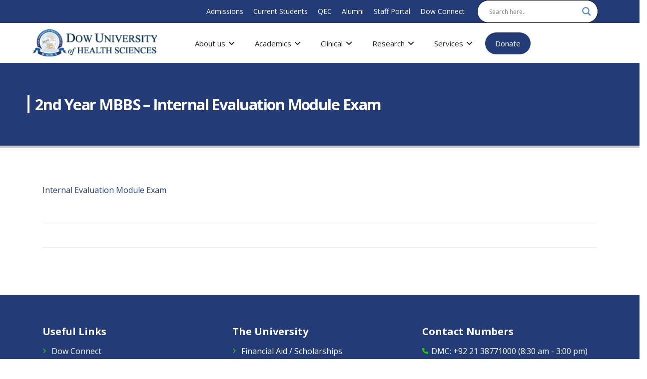

--- FILE ---
content_type: text/html; charset=UTF-8
request_url: https://www.duhs.edu.pk/dimc/2nd-year-mbbs-internal-evaluation-module-exam/
body_size: 218775
content:
	<!DOCTYPE html>
	<html  lang="en-US" prefix="og: http://ogp.me/ns# fb: http://ogp.me/ns/fb#">
	<head>
		<meta http-equiv="X-UA-Compatible" content="IE=edge" />
		<meta http-equiv="Content-Type" content="text/html; charset=UTF-8" />
		<meta name="viewport" content="width=device-width, initial-scale=1, minimum-scale=1" />

		<link rel="profile" href="https://gmpg.org/xfn/11" />
		<link rel="pingback" href="https://www.duhs.edu.pk/xmlrpc.php" />
		<link rel="stylesheet" type="text/css" href="https://www.duhs.edu.pk/wp-content/themes/porto/style.css" />
		

		<title>2nd Year MBBS – Internal Evaluation Module Exam &#8211; Dow University of Health Sciences</title>
<meta name='robots' content='max-image-preview:large' />
	<style>img:is([sizes="auto" i], [sizes^="auto," i]) { contain-intrinsic-size: 3000px 1500px }</style>
	<link rel="alternate" type="application/rss+xml" title="Dow University of Health Sciences &raquo; Feed" href="https://www.duhs.edu.pk/feed/" />
		<link rel="shortcut icon" href="//www.duhs.edu.pk/wp-content/uploads/2024/05/logo-fav-icon2.png" type="image/x-icon" />
				<link rel="apple-touch-icon" href="//www.duhs.edu.pk/wp-content/uploads/2024/05/logo-fav-icon2.png" />
				<link rel="apple-touch-icon" sizes="120x120" href="//www.duhs.edu.pk/wp-content/uploads/2024/05/logo-fav-icon2.png" />
				<link rel="apple-touch-icon" sizes="76x76" href="" />
				<link rel="apple-touch-icon" sizes="152x152" href="//www.duhs.edu.pk/wp-content/uploads/2024/05/logo-fav-icon2.png" />
			<meta name="twitter:card" content="summary_large_image">
	<meta property="twitter:title" content="2nd Year MBBS – Internal Evaluation Module Exam"/>
	<meta property="og:title" content="2nd Year MBBS – Internal Evaluation Module Exam"/>
	<meta property="og:type" content="website"/>
	<meta property="og:url" content="https://www.duhs.edu.pk/dimc/2nd-year-mbbs-internal-evaluation-module-exam/"/>
	<meta property="og:site_name" content="Dow University of Health Sciences"/>
	<meta property="og:description" content="Internal Evaluation Module Exam"/>

						<meta property="og:image" content="https://www.duhs.edu.pk/wp-content/uploads/2023/12/image-15.png"/>
				<link rel='stylesheet' id='wp-block-library-css' href='https://www.duhs.edu.pk/wp-includes/css/dist/block-library/style.min.css' media='all' />
<style id='wp-block-library-theme-inline-css'>
.wp-block-audio :where(figcaption){color:#555;font-size:13px;text-align:center}.is-dark-theme .wp-block-audio :where(figcaption){color:#ffffffa6}.wp-block-audio{margin:0 0 1em}.wp-block-code{border:1px solid #ccc;border-radius:4px;font-family:Menlo,Consolas,monaco,monospace;padding:.8em 1em}.wp-block-embed :where(figcaption){color:#555;font-size:13px;text-align:center}.is-dark-theme .wp-block-embed :where(figcaption){color:#ffffffa6}.wp-block-embed{margin:0 0 1em}.blocks-gallery-caption{color:#555;font-size:13px;text-align:center}.is-dark-theme .blocks-gallery-caption{color:#ffffffa6}:root :where(.wp-block-image figcaption){color:#555;font-size:13px;text-align:center}.is-dark-theme :root :where(.wp-block-image figcaption){color:#ffffffa6}.wp-block-image{margin:0 0 1em}.wp-block-pullquote{border-bottom:4px solid;border-top:4px solid;color:currentColor;margin-bottom:1.75em}.wp-block-pullquote cite,.wp-block-pullquote footer,.wp-block-pullquote__citation{color:currentColor;font-size:.8125em;font-style:normal;text-transform:uppercase}.wp-block-quote{border-left:.25em solid;margin:0 0 1.75em;padding-left:1em}.wp-block-quote cite,.wp-block-quote footer{color:currentColor;font-size:.8125em;font-style:normal;position:relative}.wp-block-quote:where(.has-text-align-right){border-left:none;border-right:.25em solid;padding-left:0;padding-right:1em}.wp-block-quote:where(.has-text-align-center){border:none;padding-left:0}.wp-block-quote.is-large,.wp-block-quote.is-style-large,.wp-block-quote:where(.is-style-plain){border:none}.wp-block-search .wp-block-search__label{font-weight:700}.wp-block-search__button{border:1px solid #ccc;padding:.375em .625em}:where(.wp-block-group.has-background){padding:1.25em 2.375em}.wp-block-separator.has-css-opacity{opacity:.4}.wp-block-separator{border:none;border-bottom:2px solid;margin-left:auto;margin-right:auto}.wp-block-separator.has-alpha-channel-opacity{opacity:1}.wp-block-separator:not(.is-style-wide):not(.is-style-dots){width:100px}.wp-block-separator.has-background:not(.is-style-dots){border-bottom:none;height:1px}.wp-block-separator.has-background:not(.is-style-wide):not(.is-style-dots){height:2px}.wp-block-table{margin:0 0 1em}.wp-block-table td,.wp-block-table th{word-break:normal}.wp-block-table :where(figcaption){color:#555;font-size:13px;text-align:center}.is-dark-theme .wp-block-table :where(figcaption){color:#ffffffa6}.wp-block-video :where(figcaption){color:#555;font-size:13px;text-align:center}.is-dark-theme .wp-block-video :where(figcaption){color:#ffffffa6}.wp-block-video{margin:0 0 1em}:root :where(.wp-block-template-part.has-background){margin-bottom:0;margin-top:0;padding:1.25em 2.375em}
</style>
<style id='classic-theme-styles-inline-css'>
/*! This file is auto-generated */
.wp-block-button__link{color:#fff;background-color:#32373c;border-radius:9999px;box-shadow:none;text-decoration:none;padding:calc(.667em + 2px) calc(1.333em + 2px);font-size:1.125em}.wp-block-file__button{background:#32373c;color:#fff;text-decoration:none}
</style>
<style id='cl-heyzine-block-heyzine-block-style-inline-css'>


</style>
<style id='global-styles-inline-css'>
:root{--wp--preset--aspect-ratio--square: 1;--wp--preset--aspect-ratio--4-3: 4/3;--wp--preset--aspect-ratio--3-4: 3/4;--wp--preset--aspect-ratio--3-2: 3/2;--wp--preset--aspect-ratio--2-3: 2/3;--wp--preset--aspect-ratio--16-9: 16/9;--wp--preset--aspect-ratio--9-16: 9/16;--wp--preset--color--black: #000000;--wp--preset--color--cyan-bluish-gray: #abb8c3;--wp--preset--color--white: #ffffff;--wp--preset--color--pale-pink: #f78da7;--wp--preset--color--vivid-red: #cf2e2e;--wp--preset--color--luminous-vivid-orange: #ff6900;--wp--preset--color--luminous-vivid-amber: #fcb900;--wp--preset--color--light-green-cyan: #7bdcb5;--wp--preset--color--vivid-green-cyan: #00d084;--wp--preset--color--pale-cyan-blue: #8ed1fc;--wp--preset--color--vivid-cyan-blue: #0693e3;--wp--preset--color--vivid-purple: #9b51e0;--wp--preset--color--primary: var(--porto-primary-color);--wp--preset--color--secondary: var(--porto-secondary-color);--wp--preset--color--tertiary: var(--porto-tertiary-color);--wp--preset--color--quaternary: var(--porto-quaternary-color);--wp--preset--color--dark: var(--porto-dark-color);--wp--preset--color--light: var(--porto-light-color);--wp--preset--color--primary-hover: var(--porto-primary-light-5);--wp--preset--gradient--vivid-cyan-blue-to-vivid-purple: linear-gradient(135deg,rgba(6,147,227,1) 0%,rgb(155,81,224) 100%);--wp--preset--gradient--light-green-cyan-to-vivid-green-cyan: linear-gradient(135deg,rgb(122,220,180) 0%,rgb(0,208,130) 100%);--wp--preset--gradient--luminous-vivid-amber-to-luminous-vivid-orange: linear-gradient(135deg,rgba(252,185,0,1) 0%,rgba(255,105,0,1) 100%);--wp--preset--gradient--luminous-vivid-orange-to-vivid-red: linear-gradient(135deg,rgba(255,105,0,1) 0%,rgb(207,46,46) 100%);--wp--preset--gradient--very-light-gray-to-cyan-bluish-gray: linear-gradient(135deg,rgb(238,238,238) 0%,rgb(169,184,195) 100%);--wp--preset--gradient--cool-to-warm-spectrum: linear-gradient(135deg,rgb(74,234,220) 0%,rgb(151,120,209) 20%,rgb(207,42,186) 40%,rgb(238,44,130) 60%,rgb(251,105,98) 80%,rgb(254,248,76) 100%);--wp--preset--gradient--blush-light-purple: linear-gradient(135deg,rgb(255,206,236) 0%,rgb(152,150,240) 100%);--wp--preset--gradient--blush-bordeaux: linear-gradient(135deg,rgb(254,205,165) 0%,rgb(254,45,45) 50%,rgb(107,0,62) 100%);--wp--preset--gradient--luminous-dusk: linear-gradient(135deg,rgb(255,203,112) 0%,rgb(199,81,192) 50%,rgb(65,88,208) 100%);--wp--preset--gradient--pale-ocean: linear-gradient(135deg,rgb(255,245,203) 0%,rgb(182,227,212) 50%,rgb(51,167,181) 100%);--wp--preset--gradient--electric-grass: linear-gradient(135deg,rgb(202,248,128) 0%,rgb(113,206,126) 100%);--wp--preset--gradient--midnight: linear-gradient(135deg,rgb(2,3,129) 0%,rgb(40,116,252) 100%);--wp--preset--font-size--small: 13px;--wp--preset--font-size--medium: 20px;--wp--preset--font-size--large: 36px;--wp--preset--font-size--x-large: 42px;--wp--preset--spacing--20: 0.44rem;--wp--preset--spacing--30: 0.67rem;--wp--preset--spacing--40: 1rem;--wp--preset--spacing--50: 1.5rem;--wp--preset--spacing--60: 2.25rem;--wp--preset--spacing--70: 3.38rem;--wp--preset--spacing--80: 5.06rem;--wp--preset--shadow--natural: 6px 6px 9px rgba(0, 0, 0, 0.2);--wp--preset--shadow--deep: 12px 12px 50px rgba(0, 0, 0, 0.4);--wp--preset--shadow--sharp: 6px 6px 0px rgba(0, 0, 0, 0.2);--wp--preset--shadow--outlined: 6px 6px 0px -3px rgba(255, 255, 255, 1), 6px 6px rgba(0, 0, 0, 1);--wp--preset--shadow--crisp: 6px 6px 0px rgba(0, 0, 0, 1);}:where(.is-layout-flex){gap: 0.5em;}:where(.is-layout-grid){gap: 0.5em;}body .is-layout-flex{display: flex;}.is-layout-flex{flex-wrap: wrap;align-items: center;}.is-layout-flex > :is(*, div){margin: 0;}body .is-layout-grid{display: grid;}.is-layout-grid > :is(*, div){margin: 0;}:where(.wp-block-columns.is-layout-flex){gap: 2em;}:where(.wp-block-columns.is-layout-grid){gap: 2em;}:where(.wp-block-post-template.is-layout-flex){gap: 1.25em;}:where(.wp-block-post-template.is-layout-grid){gap: 1.25em;}.has-black-color{color: var(--wp--preset--color--black) !important;}.has-cyan-bluish-gray-color{color: var(--wp--preset--color--cyan-bluish-gray) !important;}.has-white-color{color: var(--wp--preset--color--white) !important;}.has-pale-pink-color{color: var(--wp--preset--color--pale-pink) !important;}.has-vivid-red-color{color: var(--wp--preset--color--vivid-red) !important;}.has-luminous-vivid-orange-color{color: var(--wp--preset--color--luminous-vivid-orange) !important;}.has-luminous-vivid-amber-color{color: var(--wp--preset--color--luminous-vivid-amber) !important;}.has-light-green-cyan-color{color: var(--wp--preset--color--light-green-cyan) !important;}.has-vivid-green-cyan-color{color: var(--wp--preset--color--vivid-green-cyan) !important;}.has-pale-cyan-blue-color{color: var(--wp--preset--color--pale-cyan-blue) !important;}.has-vivid-cyan-blue-color{color: var(--wp--preset--color--vivid-cyan-blue) !important;}.has-vivid-purple-color{color: var(--wp--preset--color--vivid-purple) !important;}.has-black-background-color{background-color: var(--wp--preset--color--black) !important;}.has-cyan-bluish-gray-background-color{background-color: var(--wp--preset--color--cyan-bluish-gray) !important;}.has-white-background-color{background-color: var(--wp--preset--color--white) !important;}.has-pale-pink-background-color{background-color: var(--wp--preset--color--pale-pink) !important;}.has-vivid-red-background-color{background-color: var(--wp--preset--color--vivid-red) !important;}.has-luminous-vivid-orange-background-color{background-color: var(--wp--preset--color--luminous-vivid-orange) !important;}.has-luminous-vivid-amber-background-color{background-color: var(--wp--preset--color--luminous-vivid-amber) !important;}.has-light-green-cyan-background-color{background-color: var(--wp--preset--color--light-green-cyan) !important;}.has-vivid-green-cyan-background-color{background-color: var(--wp--preset--color--vivid-green-cyan) !important;}.has-pale-cyan-blue-background-color{background-color: var(--wp--preset--color--pale-cyan-blue) !important;}.has-vivid-cyan-blue-background-color{background-color: var(--wp--preset--color--vivid-cyan-blue) !important;}.has-vivid-purple-background-color{background-color: var(--wp--preset--color--vivid-purple) !important;}.has-black-border-color{border-color: var(--wp--preset--color--black) !important;}.has-cyan-bluish-gray-border-color{border-color: var(--wp--preset--color--cyan-bluish-gray) !important;}.has-white-border-color{border-color: var(--wp--preset--color--white) !important;}.has-pale-pink-border-color{border-color: var(--wp--preset--color--pale-pink) !important;}.has-vivid-red-border-color{border-color: var(--wp--preset--color--vivid-red) !important;}.has-luminous-vivid-orange-border-color{border-color: var(--wp--preset--color--luminous-vivid-orange) !important;}.has-luminous-vivid-amber-border-color{border-color: var(--wp--preset--color--luminous-vivid-amber) !important;}.has-light-green-cyan-border-color{border-color: var(--wp--preset--color--light-green-cyan) !important;}.has-vivid-green-cyan-border-color{border-color: var(--wp--preset--color--vivid-green-cyan) !important;}.has-pale-cyan-blue-border-color{border-color: var(--wp--preset--color--pale-cyan-blue) !important;}.has-vivid-cyan-blue-border-color{border-color: var(--wp--preset--color--vivid-cyan-blue) !important;}.has-vivid-purple-border-color{border-color: var(--wp--preset--color--vivid-purple) !important;}.has-vivid-cyan-blue-to-vivid-purple-gradient-background{background: var(--wp--preset--gradient--vivid-cyan-blue-to-vivid-purple) !important;}.has-light-green-cyan-to-vivid-green-cyan-gradient-background{background: var(--wp--preset--gradient--light-green-cyan-to-vivid-green-cyan) !important;}.has-luminous-vivid-amber-to-luminous-vivid-orange-gradient-background{background: var(--wp--preset--gradient--luminous-vivid-amber-to-luminous-vivid-orange) !important;}.has-luminous-vivid-orange-to-vivid-red-gradient-background{background: var(--wp--preset--gradient--luminous-vivid-orange-to-vivid-red) !important;}.has-very-light-gray-to-cyan-bluish-gray-gradient-background{background: var(--wp--preset--gradient--very-light-gray-to-cyan-bluish-gray) !important;}.has-cool-to-warm-spectrum-gradient-background{background: var(--wp--preset--gradient--cool-to-warm-spectrum) !important;}.has-blush-light-purple-gradient-background{background: var(--wp--preset--gradient--blush-light-purple) !important;}.has-blush-bordeaux-gradient-background{background: var(--wp--preset--gradient--blush-bordeaux) !important;}.has-luminous-dusk-gradient-background{background: var(--wp--preset--gradient--luminous-dusk) !important;}.has-pale-ocean-gradient-background{background: var(--wp--preset--gradient--pale-ocean) !important;}.has-electric-grass-gradient-background{background: var(--wp--preset--gradient--electric-grass) !important;}.has-midnight-gradient-background{background: var(--wp--preset--gradient--midnight) !important;}.has-small-font-size{font-size: var(--wp--preset--font-size--small) !important;}.has-medium-font-size{font-size: var(--wp--preset--font-size--medium) !important;}.has-large-font-size{font-size: var(--wp--preset--font-size--large) !important;}.has-x-large-font-size{font-size: var(--wp--preset--font-size--x-large) !important;}
:where(.wp-block-post-template.is-layout-flex){gap: 1.25em;}:where(.wp-block-post-template.is-layout-grid){gap: 1.25em;}
:where(.wp-block-columns.is-layout-flex){gap: 2em;}:where(.wp-block-columns.is-layout-grid){gap: 2em;}
:root :where(.wp-block-pullquote){font-size: 1.5em;line-height: 1.6;}
</style>
<link rel='stylesheet' id='pb-accordion-blocks-style-css' href='https://www.duhs.edu.pk/wp-content/plugins/accordion-blocks/build/index.css' media='all' />
<link rel='stylesheet' id='contact-form-7-css' href='https://www.duhs.edu.pk/wp-content/plugins/contact-form-7/includes/css/styles.css' media='all' />
<link rel='stylesheet' id='image-hover-effects-css-css' href='https://www.duhs.edu.pk/wp-content/plugins/mega-addons-for-visual-composer/css/ihover.css' media='all' />
<link rel='stylesheet' id='style-css-css' href='https://www.duhs.edu.pk/wp-content/plugins/mega-addons-for-visual-composer/css/style.css' media='all' />
<link rel='stylesheet' id='font-awesome-latest-css' href='https://www.duhs.edu.pk/wp-content/plugins/mega-addons-for-visual-composer/css/font-awesome/css/all.css' media='all' />
<link rel='stylesheet' id='megamenu-css' href='https://www.duhs.edu.pk/wp-content/uploads/maxmegamenu/style.css' media='all' />
<link rel='stylesheet' id='dashicons-css' href='https://www.duhs.edu.pk/wp-includes/css/dashicons.min.css' media='all' />
<link rel='stylesheet' id='dflip-style-css' href='https://www.duhs.edu.pk/wp-content/plugins/3d-flipbook-dflip-lite/assets/css/dflip.min.css' media='all' />
<link rel='stylesheet' id='wpdreams-asl-basic-css' href='https://www.duhs.edu.pk/wp-content/plugins/ajax-search-lite/css/style.basic.css' media='all' />
<style id='wpdreams-asl-basic-inline-css'>

					div[id*='ajaxsearchlitesettings'].searchsettings .asl_option_inner label {
						font-size: 0px !important;
						color: rgba(0, 0, 0, 0);
					}
					div[id*='ajaxsearchlitesettings'].searchsettings .asl_option_inner label:after {
						font-size: 11px !important;
						position: absolute;
						top: 0;
						left: 0;
						z-index: 1;
					}
					.asl_w_container {
						width: 100%;
						margin: 0px 0px 0px 0px;
						min-width: 200px;
					}
					div[id*='ajaxsearchlite'].asl_m {
						width: 100%;
					}
					div[id*='ajaxsearchliteres'].wpdreams_asl_results div.resdrg span.highlighted {
						font-weight: bold;
						color: rgba(217, 49, 43, 1);
						background-color: rgba(238, 238, 238, 1);
					}
					div[id*='ajaxsearchliteres'].wpdreams_asl_results .results img.asl_image {
						width: 70px;
						height: 70px;
						object-fit: cover;
					}
					div[id*='ajaxsearchlite'].asl_r .results {
						max-height: none;
					}
					div[id*='ajaxsearchlite'].asl_r {
						position: absolute;
					}
				
						.asl_m, .asl_m .probox {
							background-color: rgba(255, 255, 255, 1) !important;
							background-image: none !important;
							-webkit-background-image: none !important;
							-ms-background-image: none !important;
						}
					
						div.asl_m.asl_w {
							border:1px solid rgb(0, 0, 0) !important;border-radius:100px 100px 100px 100px !important;
							box-shadow: none !important;
						}
						div.asl_m.asl_w .probox {border: none !important;}
					
						div.asl_r.asl_w.vertical .results .item::after {
							display: block;
							position: absolute;
							bottom: 0;
							content: '';
							height: 1px;
							width: 100%;
							background: #D8D8D8;
						}
						div.asl_r.asl_w.vertical .results .item.asl_last_item::after {
							display: none;
						}
					
</style>
<link rel='stylesheet' id='wpdreams-asl-instance-css' href='https://www.duhs.edu.pk/wp-content/plugins/ajax-search-lite/css/style-curvy-blue.css' media='all' />
<link rel='stylesheet' id='tablepress-default-css' href='https://www.duhs.edu.pk/wp-content/plugins/tablepress/css/build/default.css' media='all' />
<link rel='stylesheet' id='porto-css-vars-css' href='https://www.duhs.edu.pk/wp-content/uploads/porto_styles/theme_css_vars.css' media='all' />
<link rel='stylesheet' id='js_composer_front-css' href='https://www.duhs.edu.pk/wp-content/plugins/js_composer/assets/css/js_composer.min.css' media='all' />
<link rel='stylesheet' id='bootstrap-css' href='https://www.duhs.edu.pk/wp-content/uploads/porto_styles/bootstrap.css' media='all' />
<link rel='stylesheet' id='porto-plugins-css' href='https://www.duhs.edu.pk/wp-content/themes/porto/css/plugins.css' media='all' />
<link rel='stylesheet' id='porto-theme-css' href='https://www.duhs.edu.pk/wp-content/themes/porto/css/theme.css' media='all' />
<link rel='stylesheet' id='porto-theme-portfolio-css' href='https://www.duhs.edu.pk/wp-content/themes/porto/css/theme_portfolio.css' media='all' />
<link rel='stylesheet' id='porto-theme-member-css' href='https://www.duhs.edu.pk/wp-content/themes/porto/css/theme_member.css' media='all' />
<link rel='stylesheet' id='porto-shortcodes-css' href='https://www.duhs.edu.pk/wp-content/uploads/porto_styles/shortcodes.css' media='all' />
<link rel='stylesheet' id='porto-theme-vc-css' href='https://www.duhs.edu.pk/wp-content/themes/porto/css/theme_vc.css' media='all' />
<link rel='stylesheet' id='porto-theme-wpb-css' href='https://www.duhs.edu.pk/wp-content/themes/porto/css/theme_wpb.css' media='all' />
<link rel='stylesheet' id='porto-dynamic-style-css' href='https://www.duhs.edu.pk/wp-content/uploads/porto_styles/dynamic_style.css' media='all' />
<link rel='stylesheet' id='porto-type-builder-css' href='https://www.duhs.edu.pk/wp-content/plugins/porto-functionality/builders/assets/type-builder.css' media='all' />
<link rel='stylesheet' id='porto-post-style-css' href='https://www.duhs.edu.pk/wp-content/themes/porto/css/theme/blog/type/modern.css' media='all' />
<link rel='stylesheet' id='porto-single-post-style-css' href='https://www.duhs.edu.pk/wp-content/themes/porto/css/theme/blog/single-post/modern.css' media='all' />
<link rel='stylesheet' id='porto-style-css' href='https://www.duhs.edu.pk/wp-content/themes/porto/style.css' media='all' />
<style id='porto-style-inline-css'>
.side-header-narrow-bar-logo{max-width:170px}@media (min-width:992px){}.page-top .page-title-wrap{line-height:0}.page-top .page-title:not(.b-none):after{content:'';position:absolute;width:100%;left:0;border-bottom:5px solid var(--porto-primary-color);bottom:-32px}
</style>
<script src="https://www.duhs.edu.pk/wp-includes/js/jquery/jquery.min.js" id="jquery-core-js"></script>
<script src="https://www.duhs.edu.pk/wp-includes/js/jquery/jquery-migrate.min.js" id="jquery-migrate-js"></script>
<script></script><link rel="https://api.w.org/" href="https://www.duhs.edu.pk/wp-json/" /><link rel="alternate" title="JSON" type="application/json" href="https://www.duhs.edu.pk/wp-json/wp/v2/posts/7457" /><link rel="EditURI" type="application/rsd+xml" title="RSD" href="https://www.duhs.edu.pk/xmlrpc.php?rsd" />
<link rel="canonical" href="https://www.duhs.edu.pk/dimc/2nd-year-mbbs-internal-evaluation-module-exam/" />
<link rel='shortlink' href='https://www.duhs.edu.pk/?p=7457' />
<link rel="alternate" title="oEmbed (JSON)" type="application/json+oembed" href="https://www.duhs.edu.pk/wp-json/oembed/1.0/embed?url=https%3A%2F%2Fwww.duhs.edu.pk%2Fdimc%2F2nd-year-mbbs-internal-evaluation-module-exam%2F" />
<link rel="alternate" title="oEmbed (XML)" type="text/xml+oembed" href="https://www.duhs.edu.pk/wp-json/oembed/1.0/embed?url=https%3A%2F%2Fwww.duhs.edu.pk%2Fdimc%2F2nd-year-mbbs-internal-evaluation-module-exam%2F&#038;format=xml" />
<!-- Google tag (gtag.js) -->
<script async src="https://www.googletagmanager.com/gtag/js?id=G-Q01S4TTKWS"></script>
<script>
  window.dataLayer = window.dataLayer || [];
  function gtag(){dataLayer.push(arguments);}
  gtag('js', new Date());

  gtag('config', 'G-Q01S4TTKWS');
</script>
<!-- Meta Pixel Code -->
<script>
!function(f,b,e,v,n,t,s)
{if(f.fbq)return;n=f.fbq=function(){n.callMethod?
n.callMethod.apply(n,arguments):n.queue.push(arguments)};
if(!f._fbq)f._fbq=n;n.push=n;n.loaded=!0;n.version='2.0';
n.queue=[];t=b.createElement(e);t.async=!0;
t.src=v;s=b.getElementsByTagName(e)[0];
s.parentNode.insertBefore(t,s)}(window, document,'script',
'https://connect.facebook.net/en_US/fbevents.js');
fbq('init', '4075411946022167');
fbq('track', 'PageView');
</script>
<noscript><img height="1" width="1" style="display:none"
src="https://www.facebook.com/tr?id=4075411946022167&ev=PageView&noscript=1"
/></noscript>
<!-- End Meta Pixel Code --><noscript><style>.vce-row-container .vcv-lozad {display: none}</style></noscript><meta name="generator" content="Powered by Visual Composer Website Builder - fast and easy-to-use drag and drop visual editor for WordPress."/>		<script type="text/javascript" id="webfont-queue">
		WebFontConfig = {
			google: { families: [ 'Open+Sans:400,500,600,700,800','Shadows+Into+Light:400,700','Playfair+Display:400,700' ] }
		};
		(function(d) {
			var wf = d.createElement('script'), s = d.scripts[d.scripts.length - 1];
			wf.src = 'https://www.duhs.edu.pk/wp-content/themes/porto/js/libs/webfont.js';
			wf.async = true;
			s.parentNode.insertBefore(wf, s);
		})(document);</script>
						<link rel="preconnect" href="https://fonts.gstatic.com" crossorigin />
				<link rel="preload" as="style" href="//fonts.googleapis.com/css?family=Open+Sans&display=swap" />
								<link rel="stylesheet" href="//fonts.googleapis.com/css?family=Open+Sans&display=swap" media="all" />
				<meta name="generator" content="Powered by WPBakery Page Builder - drag and drop page builder for WordPress."/>
<link rel="stylesheet" type="text/css" href="/wp-content/themes/porto-child/assets/css/responsive.css?v=0.0.6" /><meta name="generator" content="Powered by Slider Revolution 6.7.10 - responsive, Mobile-Friendly Slider Plugin for WordPress with comfortable drag and drop interface." />
<link rel="icon" href="https://www.duhs.edu.pk/wp-content/uploads/2023/12/favicon.png" sizes="32x32" />
<link rel="icon" href="https://www.duhs.edu.pk/wp-content/uploads/2023/12/favicon.png" sizes="192x192" />
<link rel="apple-touch-icon" href="https://www.duhs.edu.pk/wp-content/uploads/2023/12/favicon.png" />
<meta name="msapplication-TileImage" content="https://www.duhs.edu.pk/wp-content/uploads/2023/12/favicon.png" />
<script>function setREVStartSize(e){
			//window.requestAnimationFrame(function() {
				window.RSIW = window.RSIW===undefined ? window.innerWidth : window.RSIW;
				window.RSIH = window.RSIH===undefined ? window.innerHeight : window.RSIH;
				try {
					var pw = document.getElementById(e.c).parentNode.offsetWidth,
						newh;
					pw = pw===0 || isNaN(pw) || (e.l=="fullwidth" || e.layout=="fullwidth") ? window.RSIW : pw;
					e.tabw = e.tabw===undefined ? 0 : parseInt(e.tabw);
					e.thumbw = e.thumbw===undefined ? 0 : parseInt(e.thumbw);
					e.tabh = e.tabh===undefined ? 0 : parseInt(e.tabh);
					e.thumbh = e.thumbh===undefined ? 0 : parseInt(e.thumbh);
					e.tabhide = e.tabhide===undefined ? 0 : parseInt(e.tabhide);
					e.thumbhide = e.thumbhide===undefined ? 0 : parseInt(e.thumbhide);
					e.mh = e.mh===undefined || e.mh=="" || e.mh==="auto" ? 0 : parseInt(e.mh,0);
					if(e.layout==="fullscreen" || e.l==="fullscreen")
						newh = Math.max(e.mh,window.RSIH);
					else{
						e.gw = Array.isArray(e.gw) ? e.gw : [e.gw];
						for (var i in e.rl) if (e.gw[i]===undefined || e.gw[i]===0) e.gw[i] = e.gw[i-1];
						e.gh = e.el===undefined || e.el==="" || (Array.isArray(e.el) && e.el.length==0)? e.gh : e.el;
						e.gh = Array.isArray(e.gh) ? e.gh : [e.gh];
						for (var i in e.rl) if (e.gh[i]===undefined || e.gh[i]===0) e.gh[i] = e.gh[i-1];
											
						var nl = new Array(e.rl.length),
							ix = 0,
							sl;
						e.tabw = e.tabhide>=pw ? 0 : e.tabw;
						e.thumbw = e.thumbhide>=pw ? 0 : e.thumbw;
						e.tabh = e.tabhide>=pw ? 0 : e.tabh;
						e.thumbh = e.thumbhide>=pw ? 0 : e.thumbh;
						for (var i in e.rl) nl[i] = e.rl[i]<window.RSIW ? 0 : e.rl[i];
						sl = nl[0];
						for (var i in nl) if (sl>nl[i] && nl[i]>0) { sl = nl[i]; ix=i;}
						var m = pw>(e.gw[ix]+e.tabw+e.thumbw) ? 1 : (pw-(e.tabw+e.thumbw)) / (e.gw[ix]);
						newh =  (e.gh[ix] * m) + (e.tabh + e.thumbh);
					}
					var el = document.getElementById(e.c);
					if (el!==null && el) el.style.height = newh+"px";
					el = document.getElementById(e.c+"_wrapper");
					if (el!==null && el) {
						el.style.height = newh+"px";
						el.style.display = "block";
					}
				} catch(e){
					console.log("Failure at Presize of Slider:" + e)
				}
			//});
		  };</script>
		<style id="wp-custom-css">
			
.programe-section-row2 >div .left-col  {
	width:20%;
	padding-right:20px
}
.programe-section-row2 >div .right-col  {
	width:80%;
}
.programe-section-row2 >div {
	
	display:flex;
}
.tab-panel {
  display: none !important;
}

.tab-panel.active {
  display: flex !important;
}	
/* top header */
.sample-lab-section .cta-row > div .porto-btn-ctn-left {
	margin-bottom:0;
	margin-top:0;
}
.sample-lab-section .cta-row {
	padding: 10px 0  !important;
}
.sample-lab-section .cta-row .porto-btn {
	margin-top: 0 !important;
}
.sample-lab-section .cta-row > div {
	display:flex;
	flex-direction:row;
	justify-content:space-between;
	align-items:center;
}

.multiple-faculty-row .faculty-post-row .card-col {
	width:100%;
	margin-right:10px !important;
}


.form-body .select2-container--default .select2-selection--multiple .select2-selection__rendered {
    padding: 10px 5px 0;
}

.form-body .select2-container--default .select2-selection--multiple .select2-selection__clear {
    background: #ddd;
    border-radius: 100%;
    width: 30px;
    justify-content: center;
    align-items: center;
    display: flex
;
    font-size: 22px;
    height: 30px !important;
    color: #000;
    margin-top: 0px;
    z-index: 100000;
    position: relative;
    right: -10px;
	color:#000;
	width:30px;
}

.multiple-faculty-row .faculty-post-row {padding: 0 !important; margin: 0 !important;}
.select2-container .select2-search--inline .select2-search__field {
    
    padding: 0px 10px !important;
}

.form-body .select2-container--default .select2-selection--multiple {
	outline: 0;
    background-color: #fff;
    color: #777;
    border-color: var(--porto-input-bc);
    min-height: 44px;
    height: 100% !important;
}

.form-control {
	height: 44px !important; 
	border-radius: 8px;
}
.form-group {
	position:relative;
}
.form-group.icon:after {
	pointer-events:none;
    visibility: visible;
    position: absolute;
    right: 15px;
    top: 37px;
    font-family: "Font Awesome 6 Free";
    font-weight: bolder;
    padding: 0px 15px;
    font-size: 16px;
    line-height: 1;
    height: 35px;
    display: flex
;
    align-items: center;
}
.form-group.icon.time-icon:after {
	content:"\f017";
}

.form-group.icon.date-icon:after {
	content:"\f073";
}
.form-group.icon.arrow-icon:after {
	content:"\f107";
}


.clock-timepicker .form-control,
.clock-timepicker {
	width:100%;
	
}
.form-control[readonly] {
    background-color: #fff;
}
.select2-container--default .select2-selection--multiple .select2-selection__rendered li {
    margin-bottom: 5px;
    margin-top: 0;
}

.select2-container--default .select2-selection--multiple .select2-selection__choice__remove {
	float:right;
    font-size: 18px;
    line-height: 1;
}

.select2-container--default .select2-selection--multiple .select2-selection__rendered li {
    font-size: 13px;
    line-height: 1.5;
}


.contact-section .contact-section-row2 .col-md-4 h4 {
	margin-bottom:15px !important;
}
.contact-section .contact-section-row2 .col-md-4 p {
	margin:0;
}
	
	#header .header-main .container {
		padding: 0 10px;
	}
	.mobile-search .search-btn {
			font-size: 18px;
			padding: 0 13px;

	}
	#header .header-main #main-menu {
    justify-content: right;
	}
/* .mobile-search {
	display:block !important;
} */
	#header .header-top .container>div {
		 display: flex;
		 flex-direction: row;
		 align-items: center;
	}
	#header .container .header-top {
		 width: 90%;
		 flex: 1;
	}

	#header .container .asl_w_container {
		
		width: 240px;
	}
	/* .asl_w_container, */
	.header-right-top {
		display:none;
	}
.wpcf7-form.sent .contact-form-body {
	display:none;
}
.all-news-section .all-news .porto-tb-item, .news-section .owl-carousel .owl-item .wp-block-post-featured-image {
	border-radius: 10px; 
	overflow: hidden;
}
.dt-container .dt-length select  {
	width:60px;
}
.single-post .main-content {
	max-width: 100%;
	flex: 1;
}
.card-row .card .wpb_single_image .vc_single_image-wrapper {
    height: 80px;
    width: 80px;
}
.card-row .card .wpb_single_image .vc_single_image-wrapper img {
    max-width: 100%;
    max-height: 100%;
}
.card-row .card .wpb_single_image {
	margin-bottom:15px
}
.card-row .card  .vc_custom_heading {
	font-size:14px !important;
	line-height:1.4;
}
.card-row .card {
	padding:20px 15px !important;
}

.facility-locations-section > div > div  {
	margin-bottom:20px !important;
}
.facility-locations-section p {
	margin-bottom:0 !important;
}
.facility-locations-section a, 
.facility-locations-section p { 
	color:#7B7B7B;
	font-size:14px;
	line-height:1.4;
}

.facility-locations-section .mega_info_box_2 {
	padding: 6px 0 !important;
}
.facility-locations-section .services-box >div {
	background:#F5F5F5;
	border-radius:10px;
		padding:20px 15px !important;
}
.facility-locations-section .services-box .creative_link_wrapper, 
.facility-locations-section .services-box h4  {
	width:100%;
}
.facility-locations-section .services-box > div {
	display:flex;
	flex-direction:row;
	flex-wrap:wrap;
	justify-content:center;
}
.text-justify {
	text-align:justify;
}
ol li,
ul li {
    margin-bottom: 15px;
    font-size: 16px;
}
@media only screen and (min-width:767px) {
	

 .vision-mission-section .container .row > .col-md-6 {
	min-height:400px !important;
	 background-size:cover;
	 background-position:center;
	 background-repeat:no-repeat;
	}
}


.medical-department-row .vc_column_container.col-md-3.medical-department-left-col > div:hover {
	background:#eee	!important;
} 
.medical-department-row .vc_column_container.col-md-3.medical-department-left-col {
	background:#eee	;
	border:none !important;
}

.medical-department-row .container > .row {
	justify-content:center;
}
@media only screen and (max-width:767px) {
	#mega-menu-wrap-main_menu #mega-menu-main_menu > li.mega-menu-flyout.other  >a.mega-menu-link {
		background: #1D4B8D !important;
        font-weight: 700;
        color: #fff !important;
        padding: 10px 20px  6px !important;

        font-size: 14px;
	}
	#mega-menu-wrap-main_menu #mega-menu-main_menu > li.mega-menu-flyout.other ul.mega-sub-menu {
	display:block;
	}
	#mega-menu-wrap-main_menu #mega-menu-main_menu > li.mega-menu-flyout.other ul.mega-sub-menu li.mega-menu-item a.mega-menu-link {
		background: #1D4B8D !important;
		font-weight: 500;
		color: #fff !important;
		padding: 10px 20px !important;
		line-height: 1.3;
		font-size: 12px;
	}
	#mega-menu-wrap-main_menu #mega-menu-main_menu .other .mega-indicator {
		display:none !important;
	}
	
	
	
	
	
	.programe-section-row2 >div .left-col,
	.programe-section-row2 >div .right-col  {
		width:100%;
		padding-right:0;
	}
	.programe-section-row2 >div {
		flex-direction:column;
	}
	.custom-tabs .tab-menu {
   flex-direction: row !important;
   flex-wrap: wrap;
		justify-content:center;
	}
	.custom-tabs .tab-menu .btn.btn-secondary {
   width: 47%;
   text-align: center; 
   justify-content: center;
	}

	
	.sample-lab-section h4 {
		text-align:center;
	}
	.sample-lab-section {
		padding:50px 0 !important;
	}
.sample-lab-section .cta-row > div {
    flex-direction: column;
	}
	
	.faculty-post-row .card-col {
    margin: 0px 10px 16px 10px;
	}

	.card-row .card {
    width:47%;
	}
	
	.facility-locations-section 	.services-box {
		padding:15px 0 !important;
	}  
	.facility-locations-section  .services-box .mega_info_box {
		padding:15px 10px;
	}
	
	
	.facility-locations-section .mega_info_box_2 {
	padding: 6px 0 !important;
	}
	
	.facility-locations-section .services-box >div {
	padding:15px 10px !important;
		margin-bottom:0 !important;
	}
	ul li {
		margin-bottom: 10px;
	}
	.medical-department-row .vc_column_container.col-md-3.medical-department-left-col > { 
		width:100%;
	}
	.collection-section .row {
		display:flex;
		justify-content:center;
	}
	.collection-section .col-6 {
		width: 49%;
		margin-bottom: 30px;
	}
	
	.collection-section .col-6 .stats-number {
			font-size: 25px;
	}
	.collection-section .col-6 p {
		font-size: 16px !important;
		line-height: 1.3;
	}
	.banner-sm {
			padding:50px 0 !important;
	}
	.banner-sm h1 {
		line-height: 1.3;
		font-size: 26px;
	}
}





		</style>
		<noscript><style> .wpb_animate_when_almost_visible { opacity: 1; }</style></noscript><style type="text/css">/** Mega Menu CSS: fs **/</style>

		<script src="https://cdnjs.cloudflare.com/ajax/libs/select2/4.0.13/js/select2.min.js" integrity="sha512-2ImtlRlf2VVmiGZsjm9bEyhjGW4dU7B6TNwh/hx/iSByxNENtj3WVE6o/9Lj4TJeVXPi4bnOIMXFIJJAeufa0A==" crossorigin="anonymous" referrerpolicy="no-referrer"></script>
		<link rel="stylesheet" href="https://cdnjs.cloudflare.com/ajax/libs/select2/4.0.13/css/select2.min.css" integrity="sha512-nMNlpuaDPrqlEls3IX/Q56H36qvBASwb3ipuo3MxeWbsQB1881ox0cRv7UPTgBlriqoynt35KjEwgGUeUXIPnw==" crossorigin="anonymous" referrerpolicy="no-referrer" />
		
		
 		<link rel="stylesheet" type="text/css" href="/wp-content/themes/porto-child/assets/css/custom.css?v=2.17" />
		<link rel="stylesheet" type="text/css" href="/wp-content/themes/porto-child/assets/css/style.css?v=2.25"/>
		<link rel="stylesheet" type="text/css" href="/wp-content/themes/porto-child/assets/css/responsive.css?v=2.25" />
		<script src="/wp-content/themes/porto-child/assets/js/main.js?v=2.17"></script>
<!-- 		<script src="/wp-content/themes/porto-child/assets/js/contact-form.js?v=2.16"></script> -->
		
		
		
	</head>
	<body class="wp-singular post-template-default single single-post postid-7457 single-format-standard wp-embed-responsive wp-theme-porto wp-child-theme-porto-child vcwb mega-menu-main-menu mega-menu-top-nav mega-menu-view-switcher porto-breadcrumbs-bb full blog-1 wpb-js-composer js-comp-ver-8.5 vc_responsive">
	
	<div class="page-wrapper"><!-- page wrapper -->
		
											<!-- header wrapper -->
				<div class="header-wrapper">
										
<header id="header" class="header-corporate header-10">
	<div  class="header-top">
		<div class="container ">
			<div class="porto-block" data-id="15584"><style>display: none;</style><div class="container">
<div class="wp-block-group p-0 is-vertical is-nowrap is-layout-flex wp-container-core-group-is-layout-fc43baa9 wp-block-group-is-layout-flex">
<div class="wp-block-columns p-0 m-0 header-top d-flex justify-content-center align-items-center is-layout-flex wp-container-core-columns-is-layout-9d6595d7 wp-block-columns-is-layout-flex">
<div class="wp-block-column aaa is-layout-flow wp-block-column-is-layout-flow"><div id="mega-menu-wrap-top_nav" class="mega-menu-wrap"><div class="mega-menu-toggle"><div class="mega-toggle-blocks-left"></div><div class="mega-toggle-blocks-center"></div><div class="mega-toggle-blocks-right"><div class='mega-toggle-block mega-menu-toggle-animated-block mega-toggle-block-0' id='mega-toggle-block-0'><button aria-label="Toggle Menu" class="mega-toggle-animated mega-toggle-animated-slider" type="button" aria-expanded="false">
                  <span class="mega-toggle-animated-box">
                    <span class="mega-toggle-animated-inner"></span>
                  </span>
                </button></div></div></div><ul id="mega-menu-top_nav" class="mega-menu max-mega-menu mega-menu-horizontal mega-no-js" data-event="hover_intent" data-effect="fade_up" data-effect-speed="200" data-effect-mobile="disabled" data-effect-speed-mobile="0" data-panel-width="body" data-panel-inner-width="#content" data-mobile-force-width="body" data-second-click="go" data-document-click="collapse" data-vertical-behaviour="standard" data-breakpoint="768" data-unbind="true" data-mobile-state="collapse_all" data-mobile-direction="vertical" data-hover-intent-timeout="300" data-hover-intent-interval="100"><li class="mega-menu-item mega-menu-item-type-custom mega-menu-item-object-custom mega-align-bottom-left mega-menu-flyout mega-menu-item-1010" id="mega-menu-item-1010"><a class="mega-menu-link" href="https://www.duhs.edu.pk/admissions-and-programs/" tabindex="0">Admissions</a></li><li class="mega-menu-item mega-menu-item-type-custom mega-menu-item-object-custom mega-align-bottom-left mega-menu-flyout mega-menu-item-1011" id="mega-menu-item-1011"><a class="mega-menu-link" href="http://cms.duhs.edu.pk/psp/ps/?cmd=login" tabindex="0">Current Students</a></li><li class="mega-menu-item mega-menu-item-type-post_type mega-menu-item-object-page mega-align-bottom-left mega-menu-flyout mega-menu-item-16390" id="mega-menu-item-16390"><a class="mega-menu-link" href="https://www.duhs.edu.pk/quality-enhancement-cell/" tabindex="0">QEC</a></li><li class="mega-menu-item mega-menu-item-type-post_type mega-menu-item-object-page mega-align-bottom-left mega-menu-flyout mega-menu-item-15383" id="mega-menu-item-15383"><a class="mega-menu-link" href="https://www.duhs.edu.pk/alumni-department/" tabindex="0">Alumni</a></li><li class="mega-menu-item mega-menu-item-type-custom mega-menu-item-object-custom mega-align-bottom-left mega-menu-flyout mega-menu-item-16011" id="mega-menu-item-16011"><a class="mega-menu-link" href="https://duhs-prod.operations.dynamics.com/" tabindex="0">Staff Portal</a></li><li class="mega-menu-item mega-menu-item-type-custom mega-menu-item-object-custom mega-align-bottom-left mega-menu-flyout mega-menu-item-1013" id="mega-menu-item-1013"><a class="mega-menu-link" href="https://dc.duhs.edu.pk/" tabindex="0">Dow Connect</a></li></ul></div></div>
</div>


<div class="searchform-popup d-none search-bar advanced-search-layout ssm-advanced-search-layout"><a  class="search-toggle" aria-label="Search Toggle" href="#"><i class="porto-icon-magnifier"></i><span class="search-text">Search</span></a>	<form action="https://www.duhs.edu.pk/" method="get"
		class="searchform search-layout-advanced">
		<div class="searchform-fields">
			<span class="text"><input name="s" type="text" value="" placeholder="Search&hellip;" autocomplete="off" /></span>
						<span class="button-wrap">
				<button class="btn btn-special" aria-label="Search" title="Search" type="submit">
					<i class="porto-icon-magnifier"></i>
				</button>
							</span>
		</div>
			</form>
	</div>

<p><div class="asl_w_container asl_w_container_1" data-id="1" data-instance="1">
	<div id='ajaxsearchlite1'
		data-id="1"
		data-instance="1"
		class="asl_w asl_m asl_m_1 asl_m_1_1">
		<div class="probox">

	
	<div class='prosettings' style='display:none;' data-opened=0>
				<div class='innericon'>
			<svg version="1.1" xmlns="http://www.w3.org/2000/svg" xmlns:xlink="http://www.w3.org/1999/xlink" x="0px" y="0px" width="22" height="22" viewBox="0 0 512 512" enable-background="new 0 0 512 512" xml:space="preserve">
					<polygon transform = "rotate(90 256 256)" points="142.332,104.886 197.48,50 402.5,256 197.48,462 142.332,407.113 292.727,256 "/>
				</svg>
		</div>
	</div>

	
	
	<div class='proinput'>
		<form role="search" action='#' autocomplete="off"
				aria-label="Search form">
			<input aria-label="Search input"
					type='search' class='orig'
					tabindex="0"
					name='phrase'
					placeholder='Search here..'
					value=''
					autocomplete="off"/>
			<input aria-label="Search autocomplete"
					type='text'
					class='autocomplete'
					tabindex="-1"
					name='phrase'
					value=''
					autocomplete="off" disabled/>
			<input type='submit' value="Start search" style='width:0; height: 0; visibility: hidden;'>
		</form>
	</div>

	
	
	<button class='promagnifier' tabindex="0" aria-label="Search magnifier">
				<span class='innericon' style="display:block;">
			<svg version="1.1" xmlns="http://www.w3.org/2000/svg" xmlns:xlink="http://www.w3.org/1999/xlink" x="0px" y="0px" width="22" height="22" viewBox="0 0 512 512" enable-background="new 0 0 512 512" xml:space="preserve">
					<path d="M460.355,421.59L353.844,315.078c20.041-27.553,31.885-61.437,31.885-98.037
						C385.729,124.934,310.793,50,218.686,50C126.58,50,51.645,124.934,51.645,217.041c0,92.106,74.936,167.041,167.041,167.041
						c34.912,0,67.352-10.773,94.184-29.158L419.945,462L460.355,421.59z M100.631,217.041c0-65.096,52.959-118.056,118.055-118.056
						c65.098,0,118.057,52.959,118.057,118.056c0,65.096-52.959,118.056-118.057,118.056C153.59,335.097,100.631,282.137,100.631,217.041
						z"/>
				</svg>
		</span>
	</button>

	
	
	<div class='proloading'>

		<div class="asl_loader"><div class="asl_loader-inner asl_simple-circle"></div></div>

			</div>

			<div class='proclose'>
			<svg version="1.1" xmlns="http://www.w3.org/2000/svg" xmlns:xlink="http://www.w3.org/1999/xlink" x="0px"
				y="0px"
				width="12" height="12" viewBox="0 0 512 512" enable-background="new 0 0 512 512"
				xml:space="preserve">
				<polygon points="438.393,374.595 319.757,255.977 438.378,137.348 374.595,73.607 255.995,192.225 137.375,73.622 73.607,137.352 192.246,255.983 73.622,374.625 137.352,438.393 256.002,319.734 374.652,438.378 "/>
			</svg>
		</div>
	
	
</div>	</div>
	<div class='asl_data_container' style="display:none !important;">
		<div class="asl_init_data wpdreams_asl_data_ct"
	style="display:none !important;"
	id="asl_init_id_1"
	data-asl-id="1"
	data-asl-instance="1"
	data-settings="{&quot;homeurl&quot;:&quot;https:\/\/www.duhs.edu.pk\/&quot;,&quot;resultstype&quot;:&quot;vertical&quot;,&quot;resultsposition&quot;:&quot;hover&quot;,&quot;itemscount&quot;:4,&quot;charcount&quot;:0,&quot;highlight&quot;:false,&quot;highlightWholewords&quot;:true,&quot;singleHighlight&quot;:false,&quot;scrollToResults&quot;:{&quot;enabled&quot;:false,&quot;offset&quot;:0},&quot;resultareaclickable&quot;:1,&quot;autocomplete&quot;:{&quot;enabled&quot;:true,&quot;lang&quot;:&quot;en&quot;,&quot;trigger_charcount&quot;:0},&quot;mobile&quot;:{&quot;menu_selector&quot;:&quot;#menu-toggle&quot;},&quot;trigger&quot;:{&quot;click&quot;:&quot;results_page&quot;,&quot;click_location&quot;:&quot;same&quot;,&quot;update_href&quot;:false,&quot;return&quot;:&quot;results_page&quot;,&quot;return_location&quot;:&quot;same&quot;,&quot;facet&quot;:true,&quot;type&quot;:true,&quot;redirect_url&quot;:&quot;search-results\/?s={phrase}&quot;,&quot;delay&quot;:300},&quot;animations&quot;:{&quot;pc&quot;:{&quot;settings&quot;:{&quot;anim&quot;:&quot;fadedrop&quot;,&quot;dur&quot;:300},&quot;results&quot;:{&quot;anim&quot;:&quot;fadedrop&quot;,&quot;dur&quot;:300},&quot;items&quot;:&quot;voidanim&quot;},&quot;mob&quot;:{&quot;settings&quot;:{&quot;anim&quot;:&quot;fadedrop&quot;,&quot;dur&quot;:300},&quot;results&quot;:{&quot;anim&quot;:&quot;fadedrop&quot;,&quot;dur&quot;:300},&quot;items&quot;:&quot;voidanim&quot;}},&quot;autop&quot;:{&quot;state&quot;:true,&quot;phrase&quot;:&quot;&quot;,&quot;count&quot;:&quot;1&quot;},&quot;resPage&quot;:{&quot;useAjax&quot;:false,&quot;selector&quot;:&quot;#main&quot;,&quot;trigger_type&quot;:true,&quot;trigger_facet&quot;:true,&quot;trigger_magnifier&quot;:false,&quot;trigger_return&quot;:false},&quot;resultsSnapTo&quot;:&quot;left&quot;,&quot;results&quot;:{&quot;width&quot;:&quot;auto&quot;,&quot;width_tablet&quot;:&quot;auto&quot;,&quot;width_phone&quot;:&quot;auto&quot;},&quot;settingsimagepos&quot;:&quot;right&quot;,&quot;closeOnDocClick&quot;:true,&quot;overridewpdefault&quot;:true,&quot;override_method&quot;:&quot;get&quot;}"></div>
	<div id="asl_hidden_data">
		<svg style="position:absolute" height="0" width="0">
			<filter id="aslblur">
				<feGaussianBlur in="SourceGraphic" stdDeviation="4"/>
			</filter>
		</svg>
		<svg style="position:absolute" height="0" width="0">
			<filter id="no_aslblur"></filter>
		</svg>
	</div>
	</div>

	<div id='ajaxsearchliteres1'
	class='vertical wpdreams_asl_results asl_w asl_r asl_r_1 asl_r_1_1'>

	
	<div class="results">

		
		<div class="resdrg">
		</div>

		
	</div>

	
	
</div>

	<div id='__original__ajaxsearchlitesettings1'
		data-id="1"
		class="searchsettings wpdreams_asl_settings asl_w asl_s asl_s_1">
		<form name='options'
		aria-label="Search settings form"
		autocomplete = 'off'>

	
	
	<input type="hidden" name="filters_changed" style="display:none;" value="0">
	<input type="hidden" name="filters_initial" style="display:none;" value="1">

	<div class="asl_option_inner hiddend">
		<input type='hidden' name='qtranslate_lang' id='qtranslate_lang'
				value='0'/>
	</div>

	
	
	<fieldset class="asl_sett_scroll">
		<legend style="display: none;">Generic selectors</legend>
		<div class="asl_option" tabindex="0">
			<div class="asl_option_inner">
				<input type="checkbox" value="exact"
						aria-label="Exact matches only"
						name="asl_gen[]" />
				<div class="asl_option_checkbox"></div>
			</div>
			<div class="asl_option_label">
				Exact matches only			</div>
		</div>
		<div class="asl_option" tabindex="0">
			<div class="asl_option_inner">
				<input type="checkbox" value="title"
						aria-label="Search in title"
						name="asl_gen[]"  checked="checked"/>
				<div class="asl_option_checkbox"></div>
			</div>
			<div class="asl_option_label">
				Search in title			</div>
		</div>
		<div class="asl_option" tabindex="0">
			<div class="asl_option_inner">
				<input type="checkbox" value="content"
						aria-label="Search in content"
						name="asl_gen[]"  checked="checked"/>
				<div class="asl_option_checkbox"></div>
			</div>
			<div class="asl_option_label">
				Search in content			</div>
		</div>
		<div class="asl_option_inner hiddend">
			<input type="checkbox" value="excerpt"
					aria-label="Search in excerpt"
					name="asl_gen[]"  checked="checked"/>
			<div class="asl_option_checkbox"></div>
		</div>
	</fieldset>
	<fieldset class="asl_sett_scroll">
		<legend style="display: none;">Post Type Selectors</legend>
					<div class="asl_option" tabindex="0">
				<div class="asl_option_inner">
					<input type="checkbox" value="post"
							aria-label="post"
							name="customset[]" checked="checked"/>
					<div class="asl_option_checkbox"></div>
				</div>
				<div class="asl_option_label">
					post				</div>
			</div>
						<div class="asl_option" tabindex="0">
				<div class="asl_option_inner">
					<input type="checkbox" value="page"
							aria-label="page"
							name="customset[]" checked="checked"/>
					<div class="asl_option_checkbox"></div>
				</div>
				<div class="asl_option_label">
					page				</div>
			</div>
						<div class="asl_option" tabindex="0">
				<div class="asl_option_inner">
					<input type="checkbox" value="alumni"
							aria-label="alumni"
							name="customset[]" checked="checked"/>
					<div class="asl_option_checkbox"></div>
				</div>
				<div class="asl_option_label">
					alumni				</div>
			</div>
						<div class="asl_option" tabindex="0">
				<div class="asl_option_inner">
					<input type="checkbox" value="faculty"
							aria-label="faculty"
							name="customset[]" checked="checked"/>
					<div class="asl_option_checkbox"></div>
				</div>
				<div class="asl_option_label">
					faculty				</div>
			</div>
						<div class="asl_option" tabindex="0">
				<div class="asl_option_inner">
					<input type="checkbox" value="facilities"
							aria-label="facilities"
							name="customset[]" checked="checked"/>
					<div class="asl_option_checkbox"></div>
				</div>
				<div class="asl_option_label">
					facilities				</div>
			</div>
						<div class="asl_option" tabindex="0">
				<div class="asl_option_inner">
					<input type="checkbox" value="events"
							aria-label="events"
							name="customset[]" checked="checked"/>
					<div class="asl_option_checkbox"></div>
				</div>
				<div class="asl_option_label">
					events				</div>
			</div>
						<div class="asl_option" tabindex="0">
				<div class="asl_option_inner">
					<input type="checkbox" value="sp_wp_tabs"
							aria-label="sp_wp_tabs"
							name="customset[]" />
					<div class="asl_option_checkbox"></div>
				</div>
				<div class="asl_option_label">
					sp_wp_tabs				</div>
			</div>
						<div class="asl_option_inner hiddend">
				<input type="checkbox" value="acf-post-type"
						aria-label="Hidden option, ignore please"
						name="customset[]" checked="checked"/>
			</div>
						<div class="asl_option_inner hiddend">
				<input type="checkbox" value="wpcode"
						aria-label="Hidden option, ignore please"
						name="customset[]" checked="checked"/>
			</div>
						<div class="asl_option_inner hiddend">
				<input type="checkbox" value="customize_changeset"
						aria-label="Hidden option, ignore please"
						name="customset[]" checked="checked"/>
			</div>
				</fieldset>
	</form>
	</div>
</div>
</p>
</div>
</div></div>	
		</div>
	
	</div>

	
	<div class="header-main header-body" style="top: 0px;">
		<div class="header-container container">
			<div class="header-left">
				
	<div class="logo">
	<a href="https://www.duhs.edu.pk/" title="Dow University of Health Sciences - To Heal | To Educate | To Discover"  rel="home">
		<img class="img-responsive standard-logo retina-logo" width="505" height="114" src="//www.duhs.edu.pk/wp-content/uploads/2023/12/image-15.png" alt="Dow University of Health Sciences" />	</a>
	</div>
				</div>

			<div class="header-right">
				<div class="header-right-top">
					<div class="searchform-popup advanced-search-layout ssm-advanced-search-layout"><a  class="search-toggle" aria-label="Search Toggle" href="#"><i class="porto-icon-magnifier"></i><span class="search-text">Search</span></a></div>				</div>
				<div class="aa header-right-bottom">
					
					<div class="d-flex align-items-center" id="main-menu">
						<div class="mobile-search d-block d-lg-none d-md-none">
							<a class="search-btn" data-bs-toggle="collapse" href="#search-handle" role="button" aria-expanded="false" aria-controls="search-handle">
								<i class="porto-info-icon far fas fa-search"></i>
							</a>
							<!-- 						 -->
						</div>
<!-- 						 end search -->
						<div id="mega-menu-wrap-main_menu" class="mega-menu-wrap"><div class="mega-menu-toggle"><div class="mega-toggle-blocks-left"></div><div class="mega-toggle-blocks-center"></div><div class="mega-toggle-blocks-right"><div class='mega-toggle-block mega-menu-toggle-animated-block mega-toggle-block-0' id='mega-toggle-block-0'><button aria-label="Toggle Menu" class="mega-toggle-animated mega-toggle-animated-slider" type="button" aria-expanded="false">
                  <span class="mega-toggle-animated-box">
                    <span class="mega-toggle-animated-inner"></span>
                  </span>
                </button></div></div></div><ul id="mega-menu-main_menu" class="mega-menu max-mega-menu mega-menu-horizontal mega-no-js" data-event="hover_intent" data-effect="fade_up" data-effect-speed="200" data-effect-mobile="disabled" data-effect-speed-mobile="0" data-panel-width="body" data-panel-inner-width="#content" data-mobile-force-width="body" data-second-click="go" data-document-click="collapse" data-vertical-behaviour="standard" data-breakpoint="768" data-unbind="true" data-mobile-state="collapse_all" data-mobile-direction="vertical" data-hover-intent-timeout="300" data-hover-intent-interval="100"><li class="mega-menu-item mega-menu-item-type-custom mega-menu-item-object-custom mega-menu-item-has-children mega-menu-megamenu mega-menu-grid mega-align-bottom-right mega-menu-grid mega-menu-item-1014" id="mega-menu-item-1014"><a class="mega-menu-link" aria-expanded="false" tabindex="0">About us<span class="mega-indicator" aria-hidden="true"></span></a>
<ul class="mega-sub-menu" role='presentation'>
<li class="mega-menu-row mega-mm-dropdown-row mm-dropdown-row" id="mega-menu-1014-0">
	<ul class="mega-sub-menu" style='--columns:12' role='presentation'>
<li class="mega-menu-column mega-menu-columns-3-of-12" style="--columns:12; --span:3" id="mega-menu-1014-0-0"></li><li class="mega-menu-column mega-mm-col2 mega-mm-right-col mega-menu-columns-3-of-12 mm-col2 mm-right-col" style="--columns:12; --span:3" id="mega-menu-1014-0-1">
		<ul class="mega-sub-menu">
<li class="mega-menu-item mega-menu-item-type-post_type mega-menu-item-object-page mega-menu-item-16685" id="mega-menu-item-16685"><a class="mega-menu-link" href="https://www.duhs.edu.pk/our-history-2/">Our History</a></li><li class="mega-menu-item mega-menu-item-type-post_type mega-menu-item-object-page mega-menu-item-4825" id="mega-menu-item-4825"><a class="mega-menu-link" href="https://www.duhs.edu.pk/vision-mission-core-values/">Vision, Mission, &#038; Core Values</a></li><li class="mega-menu-item mega-menu-item-type-custom mega-menu-item-object-custom mega-menu-item-has-children mega-menu-item-1022" id="mega-menu-item-1022"><a target="_blank" class="mega-menu-link">Strategic Plans 2024-2030<span class="mega-indicator" aria-hidden="true"></span></a>
			<ul class="mega-sub-menu">
<li class="mega-menu-item mega-menu-item-type-post_type mega-menu-item-object-page mega-menu-item-35510" id="mega-menu-item-35510"><a class="mega-menu-link" href="https://www.duhs.edu.pk/duhs-strategic-plan-2024-2030/">Master University Strategic Plan 2024-2030</a></li><li class="mega-menu-item mega-menu-item-type-custom mega-menu-item-object-custom mega-menu-item-37574" id="mega-menu-item-37574"><a class="mega-menu-link" href="https://www.duhs.edu.pk/unit-specific-strategic-plans-2024-2025/">Unit-Specific Strategic Plans 2024-2027</a></li>			</ul>
</li><li class="mega-menu-item mega-menu-item-type-post_type mega-menu-item-object-page mega-menu-item-16689" id="mega-menu-item-16689"><a class="mega-menu-link" href="https://www.duhs.edu.pk/leadership/">Leadership</a></li><li class="mega-menu-item mega-menu-item-type-custom mega-menu-item-object-custom mega-menu-item-1024" id="mega-menu-item-1024"><a target="_blank" class="mega-menu-link" href="https://www.duhs.edu.pk/wp-content/uploads/2024/02/University-Act-2004-Ammended.pdf">University Act</a></li><li class="mega-menu-item mega-menu-item-type-custom mega-menu-item-object-custom mega-menu-item-22258" id="mega-menu-item-22258"><a class="mega-menu-link" href="https://www.duhs.edu.pk/wp-content/uploads/2025/12/List-of-Members-of-Syndicate-upto-06-11-2025.pdf">Syndicate Members List</a></li><li class="mega-menu-item mega-menu-item-type-custom mega-menu-item-object-custom mega-menu-item-has-children mega-menu-item-1025" id="mega-menu-item-1025"><a class="mega-menu-link">University Syndicate Approved Bodies<span class="mega-indicator" aria-hidden="true"></span></a>
			<ul class="mega-sub-menu">
<li class="mega-menu-item mega-menu-item-type-custom mega-menu-item-object-custom mega-menu-item-1086" id="mega-menu-item-1086"><a target="_blank" class="mega-menu-link" href="https://www.duhs.edu.pk/wp-content/uploads/2024/02/UNIVERSITY-SCIENTIFIC-BOARD-OBJECTIVES-RESPONSIBILITIES.pdf">University Scientific Board</a></li><li class="mega-menu-item mega-menu-item-type-custom mega-menu-item-object-custom mega-menu-item-has-children mega-menu-item-4834" id="mega-menu-item-4834"><a target="_blank" class="mega-menu-link" href="https://www.duhs.edu.pk/wp-content/uploads/2025/06/DOCTORAL-ADMISSION-COMMITTEE-TOR.pdf" aria-expanded="false">Doctoral Admission Committee<span class="mega-indicator" aria-hidden="true"></span></a>
				<ul class="mega-sub-menu">
<li class="mega-menu-item mega-menu-item-type-custom mega-menu-item-object-custom mega-menu-item-39424" id="mega-menu-item-39424"><a class="mega-menu-link" href="https://www.duhs.edu.pk/wp-content/uploads/2025/06/Doctoral-Admission-Procedure-and-Policy_-Updated-as-of-June-22-2024.pdf">Policy and Procedure for Doctorate (Ph.D.) Admission</a></li>				</ul>
</li><li class="mega-menu-item mega-menu-item-type-custom mega-menu-item-object-custom mega-menu-item-1030" id="mega-menu-item-1030"><a target="_blank" class="mega-menu-link" href="https://www.duhs.edu.pk/wp-content/uploads/2024/02/SPIW-Roles-and-Responsibilities.pdf">Strategic Planning Workgroup</a></li><li class="mega-menu-item mega-menu-item-type-custom mega-menu-item-object-custom mega-menu-item-has-children mega-menu-item-4836" id="mega-menu-item-4836"><a target="_blank" class="mega-menu-link" href="https://www.duhs.edu.pk/wp-content/uploads/2024/06/PhD-Faculty-Evaluation-Committee.pdf" aria-expanded="false">PhD Faculty Evaluation Committee<span class="mega-indicator" aria-hidden="true"></span></a>
				<ul class="mega-sub-menu">
<li class="mega-menu-item mega-menu-item-type-custom mega-menu-item-object-custom mega-menu-item-21955" id="mega-menu-item-21955"><a class="mega-menu-link" href="https://www.duhs.edu.pk/wp-content/uploads/2024/06/Role-of-PFEC.pdf">Role of PFEC</a></li><li class="mega-menu-item mega-menu-item-type-custom mega-menu-item-object-custom mega-menu-item-21956" id="mega-menu-item-21956"><a class="mega-menu-link" href="https://www.duhs.edu.pk/wp-content/uploads/2024/06/MEMORANDUM-CONSTITUTION-OF-PhD-FACULTY-EVALUATION-COMMITTEE-1-copy.jpeg">PFEC Committee Membership</a></li><li class="mega-menu-item mega-menu-item-type-custom mega-menu-item-object-custom mega-menu-item-21957" id="mega-menu-item-21957"><a class="mega-menu-link" href="https://www.duhs.edu.pk/wp-content/uploads/2024/06/PhD-Supervisor-Policy_compressed.pdf">Policy for Recognizing Approved Supervisors for PhD Students</a></li>				</ul>
</li>			</ul>
</li><li class="mega-menu-item mega-menu-item-type-post_type mega-menu-item-object-page mega-menu-item-15930" id="mega-menu-item-15930"><a class="mega-menu-link" href="https://www.duhs.edu.pk/policies-sops-2/">Policies &#038; SOPs</a></li><li class="mega-menu-item mega-menu-item-type-post_type mega-menu-item-object-page mega-menu-item-5282" id="mega-menu-item-5282"><a class="mega-menu-link" href="https://www.duhs.edu.pk/annual-reports/">Annual Reports</a></li><li class="mega-menu-item mega-menu-item-type-post_type mega-menu-item-object-page mega-menu-item-15355" id="mega-menu-item-15355"><a class="mega-menu-link" href="https://www.duhs.edu.pk/ranking/">Global Ranking</a></li><li class="mega-menu-item mega-menu-item-type-custom mega-menu-item-object-custom mega-menu-item-45200" id="mega-menu-item-45200"><a class="mega-menu-link" href="https://www.duhs.edu.pk/wp-content/uploads/2026/01/Dowminate-Issue-4_012026.pdf">DOWMinate</a></li>		</ul>
</li>	</ul>
</li></ul>
</li><li class="mega-menu-item mega-menu-item-type-custom mega-menu-item-object-custom mega-menu-item-has-children mega-menu-megamenu mega-menu-grid mega-align-bottom-left mega-menu-grid mega-menu-item-1015" id="mega-menu-item-1015"><a class="mega-menu-link" aria-expanded="false" tabindex="0">Academics<span class="mega-indicator" aria-hidden="true"></span></a>
<ul class="mega-sub-menu" role='presentation'>
<li class="mega-menu-row" id="mega-menu-1015-0">
	<ul class="mega-sub-menu" style='--columns:12' role='presentation'>
<li class="mega-menu-column mega-mm-col1 mega-menu-columns-3-of-12 mm-col1" style="--columns:12; --span:3" id="mega-menu-1015-0-0">
		<ul class="mega-sub-menu">
<li class="mega-menu-item mega-menu-item-type-widget widget_text mega-menu-item-text-3" id="mega-menu-item-text-3"><h4 class="mega-block-title">Academics</h4>			<div class="textwidget"><p>DUHS: Forging a Tradition of Unparalleled Excellence in Education, Research, and Community Service, Setting the Bar High for Future Generations.</p>
</div>
		</li>		</ul>
</li><li class="mega-menu-column mega-mm-col2 mega-mm-right-col mega-menu-columns-3-of-12 mm-col2 mm-right-col" style="--columns:12; --span:3" id="mega-menu-1015-0-1">
		<ul class="mega-sub-menu">
<li class="mega-menu-item mega-menu-item-type-custom mega-menu-item-object-custom mega-menu-item-has-children mega-menu-item-1107" id="mega-menu-item-1107"><a class="mega-menu-link">Undergraduate<span class="mega-indicator" aria-hidden="true"></span></a>
			<ul class="mega-sub-menu">
<li class="mega-menu-item mega-menu-item-type-custom mega-menu-item-object-custom mega-menu-item-has-children mega-menu-item-1108" id="mega-menu-item-1108"><a class="mega-menu-link" aria-expanded="false">Medical<span class="mega-indicator" aria-hidden="true"></span></a>
				<ul class="mega-sub-menu">
<li class="mega-menu-item mega-menu-item-type-post_type mega-menu-item-object-page mega-menu-item-4661" id="mega-menu-item-4661"><a class="mega-menu-link" href="https://www.duhs.edu.pk/dow-medical-college/">Dow Medical College</a></li><li class="mega-menu-item mega-menu-item-type-post_type mega-menu-item-object-page mega-menu-item-4662" id="mega-menu-item-4662"><a class="mega-menu-link" href="https://www.duhs.edu.pk/dow-international-medical-college/">Dow International Medical College</a></li>				</ul>
</li><li class="mega-menu-item mega-menu-item-type-custom mega-menu-item-object-custom mega-menu-item-has-children mega-menu-item-1095" id="mega-menu-item-1095"><a class="mega-menu-link" aria-expanded="false">Dental<span class="mega-indicator" aria-hidden="true"></span></a>
				<ul class="mega-sub-menu">
<li class="mega-menu-item mega-menu-item-type-post_type mega-menu-item-object-page mega-menu-item-4660" id="mega-menu-item-4660"><a class="mega-menu-link" href="https://www.duhs.edu.pk/dow-dental-college/">Dow Dental College</a></li><li class="mega-menu-item mega-menu-item-type-post_type mega-menu-item-object-page mega-menu-item-4659" id="mega-menu-item-4659"><a class="mega-menu-link" href="https://www.duhs.edu.pk/dow-international-dental-college/">Dow International Dental College</a></li><li class="mega-menu-item mega-menu-item-type-post_type mega-menu-item-object-page mega-menu-item-4658" id="mega-menu-item-4658"><a class="mega-menu-link" href="https://www.duhs.edu.pk/dr-ishrat-ul-ebad-khan-institute-of-oral-health-sciences/">Dr Ishrat-ul-Ebad Khan Institute of Oral Health Sciences</a></li><li class="mega-menu-item mega-menu-item-type-post_type mega-menu-item-object-page mega-menu-item-3721" id="mega-menu-item-3721"><a class="mega-menu-link" href="https://www.duhs.edu.pk/school-of-dental-care-professionals/">School of Dental Care Professionals</a></li>				</ul>
</li><li class="mega-menu-item mega-menu-item-type-post_type mega-menu-item-object-page mega-menu-item-3703" id="mega-menu-item-3703"><a class="mega-menu-link" href="https://www.duhs.edu.pk/dow-college-of-pharmacy/">Dow College of Pharmacy</a></li><li class="mega-menu-item mega-menu-item-type-post_type mega-menu-item-object-page mega-menu-item-3700" id="mega-menu-item-3700"><a class="mega-menu-link" href="https://www.duhs.edu.pk/dow-college-of-biotechnology/">Dow College of Biotechnology</a></li><li class="mega-menu-item mega-menu-item-type-post_type mega-menu-item-object-page mega-menu-item-3710" id="mega-menu-item-3710"><a class="mega-menu-link" href="https://www.duhs.edu.pk/dow-institute-of-medical-technology/">Dow Institute of Medical Technology</a></li><li class="mega-menu-item mega-menu-item-type-post_type mega-menu-item-object-page mega-menu-item-4259" id="mega-menu-item-4259"><a class="mega-menu-link" href="https://www.duhs.edu.pk/dow-institute-of-nursing-and-midwifery/">Dow Institute of Nursing and Midwifery</a></li><li class="mega-menu-item mega-menu-item-type-post_type mega-menu-item-object-page mega-menu-item-3718" id="mega-menu-item-3718"><a class="mega-menu-link" href="https://www.duhs.edu.pk/dow-institute-of-physical-medicine-rehabilitation/">Dow Institute of Physical Medicine &#038; Rehabilitation</a></li><li class="mega-menu-item mega-menu-item-type-post_type mega-menu-item-object-page mega-menu-item-4898" id="mega-menu-item-4898"><a class="mega-menu-link" href="https://www.duhs.edu.pk/dow-institute-of-radiology/">Dow Institute of Radiology</a></li><li class="mega-menu-item mega-menu-item-type-post_type mega-menu-item-object-page mega-menu-item-36584" id="mega-menu-item-36584"><a class="mega-menu-link" href="https://www.duhs.edu.pk/dr-a-q-khan-institute-of-behavioral-sciences/">Dr. A. Q. Khan Institute of Behavioral Sciences</a></li><li class="mega-menu-item mega-menu-item-type-post_type mega-menu-item-object-page mega-menu-item-3695" id="mega-menu-item-3695"><a class="mega-menu-link" href="https://www.duhs.edu.pk/institute-of-business-and-health-management/">Institute of Business and Health Management</a></li><li class="mega-menu-item mega-menu-item-type-post_type mega-menu-item-object-page mega-menu-item-3726" id="mega-menu-item-3726"><a class="mega-menu-link" href="https://www.duhs.edu.pk/school-of-public-health/">School of Public Health</a></li>			</ul>
</li><li class="mega-menu-item mega-menu-item-type-post_type mega-menu-item-object-page mega-menu-item-has-children mega-menu-item-5181" id="mega-menu-item-5181"><a class="mega-menu-link" href="https://www.duhs.edu.pk/school-of-post-graduate-studies/">Postgraduate<span class="mega-indicator" aria-hidden="true"></span></a>
			<ul class="mega-sub-menu">
<li class="mega-menu-item mega-menu-item-type-custom mega-menu-item-object-custom mega-menu-item-has-children mega-menu-item-1125" id="mega-menu-item-1125"><a class="mega-menu-link" aria-expanded="false">Master<span class="mega-indicator" aria-hidden="true"></span></a>
				<ul class="mega-sub-menu">
<li class="mega-menu-item mega-menu-item-type-post_type mega-menu-item-object-page mega-menu-item-5189" id="mega-menu-item-5189"><a class="mega-menu-link" href="https://www.duhs.edu.pk/institute-of-business-and-health-management/master-in-business-administration-2-years/">Master of Business Administration (MBA) 2-Year Program</a></li><li class="mega-menu-item mega-menu-item-type-post_type mega-menu-item-object-page mega-menu-item-43014" id="mega-menu-item-43014"><a class="mega-menu-link" href="https://www.duhs.edu.pk/institute-of-business-and-health-management/master-in-business-administration-weekend-1-5y/">Master of Business Administration (MBA) (1.5 Years) Program</a></li><li class="mega-menu-item mega-menu-item-type-post_type mega-menu-item-object-page mega-menu-item-5595" id="mega-menu-item-5595"><a class="mega-menu-link" href="https://www.duhs.edu.pk/dow-institute-of-nursing-and-midwifery/masters-in-nursing/">Masters in Nursing</a></li><li class="mega-menu-item mega-menu-item-type-post_type mega-menu-item-object-page mega-menu-item-5188" id="mega-menu-item-5188"><a class="mega-menu-link" href="https://www.duhs.edu.pk/dow-institute-of-health-professional-education/masters-of-health-professions-education-mhpe/">Masters of Health Professions Education (MHPE)</a></li><li class="mega-menu-item mega-menu-item-type-post_type mega-menu-item-object-page mega-menu-item-5187" id="mega-menu-item-5187"><a class="mega-menu-link" href="https://www.duhs.edu.pk/dow-institute-of-physical-medicine-rehabilitation/master-of-science-in-advanced-physiotherapy-ms-apt/">Master of Science in Advanced Physiotherapy (MS APT)</a></li><li class="mega-menu-item mega-menu-item-type-post_type mega-menu-item-object-page mega-menu-item-5193" id="mega-menu-item-5193"><a class="mega-menu-link" href="https://www.duhs.edu.pk/school-of-public-health/master-of-science-in-biostatistics-and-epidemiology/">Master of Science in Biostatistics and Epidemiology</a></li><li class="mega-menu-item mega-menu-item-type-post_type mega-menu-item-object-page mega-menu-item-5194" id="mega-menu-item-5194"><a class="mega-menu-link" href="https://www.duhs.edu.pk/school-of-public-health/master-of-science-in-public-health/">Master of Public Health</a></li><li class="mega-sub-heading mega-menu-item mega-menu-item-type-custom mega-menu-item-object-custom mega-menu-item-16586 sub-heading" id="mega-menu-item-16586"><a class="mega-menu-link">Dental</a></li><li class="mega-menu-item mega-menu-item-type-post_type mega-menu-item-object-page mega-menu-item-16484" id="mega-menu-item-16484"><a class="mega-menu-link" href="https://www.duhs.edu.pk/school-of-post-graduate-studies/mds-in-community-dentistry/">MDS in Community Dentistry</a></li><li class="mega-menu-item mega-menu-item-type-post_type mega-menu-item-object-page mega-menu-item-16483" id="mega-menu-item-16483"><a class="mega-menu-link" href="https://www.duhs.edu.pk/school-of-post-graduate-studies/mds-in-dental-materials/">MDS in Sciences of Dental Materials</a></li><li class="mega-menu-item mega-menu-item-type-post_type mega-menu-item-object-page mega-menu-item-16485" id="mega-menu-item-16485"><a class="mega-menu-link" href="https://www.duhs.edu.pk/school-of-post-graduate-studies/mds-in-operative-dentistry/">MDS in Operative Dentistry</a></li><li class="mega-menu-item mega-menu-item-type-post_type mega-menu-item-object-page mega-menu-item-16482" id="mega-menu-item-16482"><a class="mega-menu-link" href="https://www.duhs.edu.pk/school-of-post-graduate-studies/mds-in-oral-biology/">MDS in Oral Biology</a></li><li class="mega-menu-item mega-menu-item-type-post_type mega-menu-item-object-page mega-menu-item-16481" id="mega-menu-item-16481"><a class="mega-menu-link" href="https://www.duhs.edu.pk/school-of-post-graduate-studies/mds-in-oral-pathology/">MDS in Oral Pathology</a></li><li class="mega-menu-item mega-menu-item-type-post_type mega-menu-item-object-page mega-menu-item-16480" id="mega-menu-item-16480"><a class="mega-menu-link" href="https://www.duhs.edu.pk/school-of-post-graduate-studies/mds-in-oral-surgery/">MDS in Oral Surgery</a></li><li class="mega-menu-item mega-menu-item-type-post_type mega-menu-item-object-page mega-menu-item-16479" id="mega-menu-item-16479"><a class="mega-menu-link" href="https://www.duhs.edu.pk/school-of-post-graduate-studies/mds-in-orthodontics/">MDS in Orthodontics</a></li><li class="mega-menu-item mega-menu-item-type-post_type mega-menu-item-object-page mega-menu-item-16478" id="mega-menu-item-16478"><a class="mega-menu-link" href="https://www.duhs.edu.pk/school-of-post-graduate-studies/mds-in-prosthodontics/">MDS in Prosthodontics</a></li>				</ul>
</li><li class="mega-menu-item mega-menu-item-type-custom mega-menu-item-object-custom mega-menu-item-has-children mega-menu-item-1124" id="mega-menu-item-1124"><a class="mega-menu-link" aria-expanded="false">MPhil<span class="mega-indicator" aria-hidden="true"></span></a>
				<ul class="mega-sub-menu">
<li class="mega-sub-heading mega-menu-item mega-menu-item-type-custom mega-menu-item-object-custom mega-hide-arrow mega-disable-link mega-menu-item-16567 sub-heading" id="mega-menu-item-16567"><a class="mega-menu-link" tabindex="0">Basic Medical Sciences</a></li><li class="mega-menu-item mega-menu-item-type-post_type mega-menu-item-object-page mega-menu-item-16207" id="mega-menu-item-16207"><a class="mega-menu-link" href="https://www.duhs.edu.pk/school-of-post-graduate-studies/mphil-in-biochemistry/">MPhil in Biochemistry</a></li><li class="mega-menu-item mega-menu-item-type-post_type mega-menu-item-object-page mega-menu-item-6836" id="mega-menu-item-6836"><a class="mega-menu-link" href="https://www.duhs.edu.pk/school-of-post-graduate-studies/mphil-in-biotechnology/">MPhil in Biotechnology</a></li><li class="mega-menu-item mega-menu-item-type-post_type mega-menu-item-object-page mega-menu-item-16206" id="mega-menu-item-16206"><a class="mega-menu-link" href="https://www.duhs.edu.pk/school-of-post-graduate-studies/mphil-in-genetics/">MPhil in Genetics</a></li><li class="mega-menu-item mega-menu-item-type-post_type mega-menu-item-object-page mega-menu-item-16205" id="mega-menu-item-16205"><a class="mega-menu-link" href="https://www.duhs.edu.pk/school-of-post-graduate-studies/mphil-in-microbiology/">MPhil in Microbiology</a></li><li class="mega-menu-item mega-menu-item-type-post_type mega-menu-item-object-page mega-menu-item-16204" id="mega-menu-item-16204"><a class="mega-menu-link" href="https://www.duhs.edu.pk/school-of-post-graduate-studies/mphil-in-molecular-pathology/">MPhil in Molecular Pathology</a></li><li class="mega-menu-item mega-menu-item-type-post_type mega-menu-item-object-page mega-menu-item-16203" id="mega-menu-item-16203"><a class="mega-menu-link" href="https://www.duhs.edu.pk/school-of-post-graduate-studies/mphil-in-pathology/">MPhil in Pathology</a></li><li class="mega-menu-item mega-menu-item-type-post_type mega-menu-item-object-page mega-menu-item-21127" id="mega-menu-item-21127"><a class="mega-menu-link" href="https://www.duhs.edu.pk/school-of-post-graduate-studies/mphil-in-pharmacology-bms/">MPhil in Pharmacology (BMS)</a></li><li class="mega-menu-item mega-menu-item-type-post_type mega-menu-item-object-page mega-menu-item-16202" id="mega-menu-item-16202"><a class="mega-menu-link" href="https://www.duhs.edu.pk/school-of-post-graduate-studies/mphil-in-physiology/">MPhil in Physiology</a></li><li class="mega-sub-heading mega-menu-item mega-menu-item-type-custom mega-menu-item-object-custom mega-menu-item-16581 sub-heading" id="mega-menu-item-16581"><a class="mega-menu-link">Pharmaceutical Sciences</a></li><li class="mega-menu-item mega-menu-item-type-post_type mega-menu-item-object-page mega-menu-item-6834" id="mega-menu-item-6834"><a class="mega-menu-link" href="https://www.duhs.edu.pk/school-of-post-graduate-studies/mphil-in-pharmaceutical-chemistry/">MPhil in Pharmaceutical Chemistry</a></li><li class="mega-menu-item mega-menu-item-type-post_type mega-menu-item-object-page mega-menu-item-6835" id="mega-menu-item-6835"><a class="mega-menu-link" href="https://www.duhs.edu.pk/school-of-post-graduate-studies/mphil-in-pharmaceutics/">MPhil in Pharmaceutics</a></li><li class="mega-menu-item mega-menu-item-type-post_type mega-menu-item-object-page mega-menu-item-6833" id="mega-menu-item-6833"><a class="mega-menu-link" href="https://www.duhs.edu.pk/school-of-post-graduate-studies/mphil-in-pharmacognosy/">MPhil in Pharmacognosy</a></li><li class="mega-menu-item mega-menu-item-type-post_type mega-menu-item-object-page mega-menu-item-6832" id="mega-menu-item-6832"><a class="mega-menu-link" href="https://www.duhs.edu.pk/school-of-post-graduate-studies/mphil-in-pharmacology/">MPhil in Pharmacology</a></li><li class="mega-menu-item mega-menu-item-type-post_type mega-menu-item-object-page mega-menu-item-6831" id="mega-menu-item-6831"><a class="mega-menu-link" href="https://www.duhs.edu.pk/school-of-post-graduate-studies/mphil-in-pharmacy-practice/">MPhil in Pharmacy Practice</a></li><li class="mega-sub-heading mega-menu-item mega-menu-item-type-custom mega-menu-item-object-custom mega-menu-item-23324 sub-heading" id="mega-menu-item-23324"><a class="mega-menu-link" href="#">Medical Technology</a></li><li class="mega-menu-item mega-menu-item-type-post_type mega-menu-item-object-page mega-menu-item-23325" id="mega-menu-item-23325"><a class="mega-menu-link" href="https://www.duhs.edu.pk/school-of-post-graduate-studies/mphil-in-medical-technology/">MPhil in Medical Technology</a></li>				</ul>
</li><li class="mega-menu-item mega-menu-item-type-custom mega-menu-item-object-custom mega-menu-item-has-children mega-menu-item-1123" id="mega-menu-item-1123"><a class="mega-menu-link" aria-expanded="false">PhD<span class="mega-indicator" aria-hidden="true"></span></a>
				<ul class="mega-sub-menu">
<li class="mega-sub-heading mega-menu-item mega-menu-item-type-custom mega-menu-item-object-custom mega-menu-item-16582 sub-heading" id="mega-menu-item-16582"><a class="mega-menu-link">Basic Medical Sciences</a></li><li class="mega-menu-item mega-menu-item-type-post_type mega-menu-item-object-page mega-menu-item-5273" id="mega-menu-item-5273"><a class="mega-menu-link" href="https://www.duhs.edu.pk/school-of-post-graduate-studies/phd-in-biochemistry/">PhD in Biochemistry</a></li><li class="mega-menu-item mega-menu-item-type-post_type mega-menu-item-object-page mega-menu-item-15737" id="mega-menu-item-15737"><a class="mega-menu-link" href="https://www.duhs.edu.pk/school-of-post-graduate-studies/phd-in-biotechnology/">PhD in Biotechnology</a></li><li class="mega-menu-item mega-menu-item-type-post_type mega-menu-item-object-page mega-menu-item-16123" id="mega-menu-item-16123"><a class="mega-menu-link" href="https://www.duhs.edu.pk/school-of-post-graduate-studies/phd-in-histopathology/">PhD in Histopathology</a></li><li class="mega-menu-item mega-menu-item-type-post_type mega-menu-item-object-page mega-menu-item-5272" id="mega-menu-item-5272"><a class="mega-menu-link" href="https://www.duhs.edu.pk/school-of-post-graduate-studies/phd-in-medical-genetics/">PhD in Medical Genetics</a></li><li class="mega-menu-item mega-menu-item-type-post_type mega-menu-item-object-page mega-menu-item-5271" id="mega-menu-item-5271"><a class="mega-menu-link" href="https://www.duhs.edu.pk/school-of-post-graduate-studies/phd-in-medical-microbiology/">PhD in Medical Microbiology</a></li><li class="mega-menu-item mega-menu-item-type-post_type mega-menu-item-object-page mega-menu-item-5275" id="mega-menu-item-5275"><a class="mega-menu-link" href="https://www.duhs.edu.pk/school-of-post-graduate-studies/phd-in-molecular-medicine/">PhD in Molecular Medicine</a></li><li class="mega-menu-item mega-menu-item-type-post_type mega-menu-item-object-page mega-menu-item-20758" id="mega-menu-item-20758"><a class="mega-menu-link" href="https://www.duhs.edu.pk/school-of-post-graduate-studies/phd-in-molecular-pathology/">PhD in Molecular Pathology</a></li><li class="mega-menu-item mega-menu-item-type-post_type mega-menu-item-object-page mega-menu-item-5274" id="mega-menu-item-5274"><a class="mega-menu-link" href="https://www.duhs.edu.pk/school-of-post-graduate-studies/phd-in-pathology/">PhD in Pathology</a></li><li class="mega-menu-item mega-menu-item-type-post_type mega-menu-item-object-page mega-menu-item-20774" id="mega-menu-item-20774"><a class="mega-menu-link" href="https://www.duhs.edu.pk/school-of-post-graduate-studies/phd-in-pharmacology-bms/">PhD in Pharmacology (BMS)</a></li><li class="mega-menu-item mega-menu-item-type-post_type mega-menu-item-object-page mega-menu-item-16122" id="mega-menu-item-16122"><a class="mega-menu-link" href="https://www.duhs.edu.pk/school-of-post-graduate-studies/phd-in-physiology/">PhD in Physiology</a></li><li class="mega-sub-heading mega-menu-item mega-menu-item-type-custom mega-menu-item-object-custom mega-menu-item-20763 sub-heading" id="mega-menu-item-20763"><a class="mega-menu-link">Pharmaceutical Sciences</a></li><li class="mega-menu-item mega-menu-item-type-post_type mega-menu-item-object-page mega-menu-item-20764" id="mega-menu-item-20764"><a class="mega-menu-link" href="https://www.duhs.edu.pk/school-of-post-graduate-studies/phd-in-pharmacology-ps/">PhD in Pharmacology (PS)</a></li><li class="mega-sub-heading mega-menu-item mega-menu-item-type-custom mega-menu-item-object-custom mega-menu-item-16584 sub-heading" id="mega-menu-item-16584"><a class="mega-menu-link">Public Health</a></li><li class="mega-menu-item mega-menu-item-type-post_type mega-menu-item-object-page mega-menu-item-5593" id="mega-menu-item-5593"><a class="mega-menu-link" href="https://www.duhs.edu.pk/school-of-post-graduate-studies/phd-in-public-health/">PhD in Public Health</a></li><li class="mega-sub-heading mega-menu-item mega-menu-item-type-custom mega-menu-item-object-custom mega-menu-item-16583 sub-heading" id="mega-menu-item-16583"><a class="mega-menu-link">Medical Education</a></li><li class="mega-menu-item mega-menu-item-type-post_type mega-menu-item-object-page mega-menu-item-5276" id="mega-menu-item-5276"><a class="mega-menu-link" href="https://www.duhs.edu.pk/school-of-post-graduate-studies/phd-in-medical-education/">PhD in Medical Education</a></li><li class="mega-sub-heading mega-menu-item mega-menu-item-type-custom mega-menu-item-object-custom mega-menu-item-16585 sub-heading" id="mega-menu-item-16585"><a class="mega-menu-link">Nursing</a></li><li class="mega-menu-item mega-menu-item-type-post_type mega-menu-item-object-page mega-menu-item-5592" id="mega-menu-item-5592"><a class="mega-menu-link" href="https://www.duhs.edu.pk/school-of-post-graduate-studies/phd-in-nursing-split-site/">PhD in Nursing (Split-Site)</a></li>				</ul>
</li><li class="mega-menu-item mega-menu-item-type-custom mega-menu-item-object-custom mega-menu-item-has-children mega-menu-item-16912" id="mega-menu-item-16912"><a class="mega-menu-link" aria-expanded="false">MCPS<span class="mega-indicator" aria-hidden="true"></span></a>
				<ul class="mega-sub-menu">
<li class="mega-menu-item mega-menu-item-type-post_type mega-menu-item-object-page mega-menu-item-16913" id="mega-menu-item-16913"><a class="mega-menu-link" href="https://www.duhs.edu.pk/school-of-post-graduate-studies/mcps/">MCPS</a></li>				</ul>
</li><li class="mega-menu-item mega-menu-item-type-custom mega-menu-item-object-custom mega-menu-item-has-children mega-menu-item-5598" id="mega-menu-item-5598"><a class="mega-menu-link" aria-expanded="false">FCPS-II<span class="mega-indicator" aria-hidden="true"></span></a>
				<ul class="mega-sub-menu">
<li class="mega-menu-item mega-menu-item-type-post_type mega-menu-item-object-page mega-menu-item-5606" id="mega-menu-item-5606"><a class="mega-menu-link" href="https://www.duhs.edu.pk/school-of-post-graduate-studies/fcps-ii-primary-dimc/">FCPS-II (Primary) (DIMC)</a></li><li class="mega-menu-item mega-menu-item-type-post_type mega-menu-item-object-page mega-menu-item-5607" id="mega-menu-item-5607"><a class="mega-menu-link" href="https://www.duhs.edu.pk/school-of-post-graduate-studies/fcps-ii-primary-dmc/">FCPS-II (Primary) (DMC)</a></li><li class="mega-menu-item mega-menu-item-type-post_type mega-menu-item-object-page mega-menu-item-5603" id="mega-menu-item-5603"><a class="mega-menu-link" href="https://www.duhs.edu.pk/school-of-post-graduate-studies/fcps-ii-basic-sciences-dimc/">FCPS-II (Basic Sciences) (DIMC)</a></li><li class="mega-menu-item mega-menu-item-type-post_type mega-menu-item-object-page mega-menu-item-5604" id="mega-menu-item-5604"><a class="mega-menu-link" href="https://www.duhs.edu.pk/school-of-post-graduate-studies/fcps-ii-basic-sciences-dmc/">FCPS-II (Basic Sciences) (DMC)</a></li><li class="mega-menu-item mega-menu-item-type-post_type mega-menu-item-object-page mega-menu-item-5605" id="mega-menu-item-5605"><a class="mega-menu-link" href="https://www.duhs.edu.pk/school-of-post-graduate-studies/fcps-ii-dentistry/">FCPS-II (Dentistry)</a></li><li class="mega-menu-item mega-menu-item-type-post_type mega-menu-item-object-page mega-menu-item-5608" id="mega-menu-item-5608"><a class="mega-menu-link" href="https://www.duhs.edu.pk/school-of-post-graduate-studies/fcps-ii-sub-specialty-dimc/">FCPS-II (Sub Specialty) (DIMC)</a></li><li class="mega-menu-item mega-menu-item-type-post_type mega-menu-item-object-page mega-menu-item-5609" id="mega-menu-item-5609"><a class="mega-menu-link" href="https://www.duhs.edu.pk/school-of-post-graduate-studies/fcps-ii-sub-specialty-dmc/">FCPS-II (Sub Specialty) (DMC)</a></li><li class="mega-menu-item mega-menu-item-type-post_type mega-menu-item-object-page mega-menu-item-5600" id="mega-menu-item-5600"><a class="mega-menu-link" href="https://www.duhs.edu.pk/school-of-post-graduate-studies/second-fellowship-cpsp-dimc/">Second Fellowship (CPSP) (DIMC)</a></li><li class="mega-menu-item mega-menu-item-type-post_type mega-menu-item-object-page mega-menu-item-5601" id="mega-menu-item-5601"><a class="mega-menu-link" href="https://www.duhs.edu.pk/school-of-post-graduate-studies/second-fellowship-cpsp-dmc/">Second Fellowship (CPSP) (DMC)</a></li><li class="mega-menu-item mega-menu-item-type-post_type mega-menu-item-object-page mega-menu-item-5602" id="mega-menu-item-5602"><a class="mega-menu-link" href="https://www.duhs.edu.pk/school-of-post-graduate-studies/university-fellowship-duhs/">University Fellowship (DUHS)</a></li><li class="mega-menu-item mega-menu-item-type-post_type mega-menu-item-object-page mega-menu-item-40617" id="mega-menu-item-40617"><a class="mega-menu-link" href="https://www.duhs.edu.pk/school-of-post-graduate-studies/fcps-mcps-proformas/">FCPS and MCPS Proformas</a></li>				</ul>
</li><li class="mega-menu-item mega-menu-item-type-custom mega-menu-item-object-custom mega-menu-item-has-children mega-menu-item-21961" id="mega-menu-item-21961"><a class="mega-menu-link" href="http://dsf" aria-expanded="false">DUHS Recognized PhD Supervisors<span class="mega-indicator" aria-hidden="true"></span></a>
				<ul class="mega-sub-menu">
<li class="mega-menu-item mega-menu-item-type-custom mega-menu-item-object-custom mega-menu-item-21920" id="mega-menu-item-21920"><a class="mega-menu-link" href="https://www.duhs.edu.pk/wp-content/uploads/2024/06/PhD-Faculty-Evaluation-Committee.pdf">DUHS Policy for Recognizing PhD Supervisors and Clinical Co-Supervisors</a></li><li class="mega-menu-item mega-menu-item-type-custom mega-menu-item-object-custom mega-menu-item-21921" id="mega-menu-item-21921"><a class="mega-menu-link" href="https://pgs.duhs.edu.pk/PhDSupervisorePortal/login.php?login=2024-05-30_15:36:51">ePortal to Apply for DUHS-recognized PhD Supervisors and Clinical Co-Supervisors</a></li>				</ul>
</li>			</ul>
</li><li class="mega-menu-item mega-menu-item-type-custom mega-menu-item-object-custom mega-menu-item-has-children mega-menu-item-1091" id="mega-menu-item-1091"><a class="mega-menu-link">Certificate<span class="mega-indicator" aria-hidden="true"></span></a>
			<ul class="mega-sub-menu">
<li class="mega-menu-item mega-menu-item-type-post_type mega-menu-item-object-page mega-menu-item-6749" id="mega-menu-item-6749"><a class="mega-menu-link" href="https://www.duhs.edu.pk/school-of-post-graduate-studies/basic-certificate-course-in-ultrasound/">Basic Certificate Course in Ultrasound</a></li><li class="mega-menu-item mega-menu-item-type-post_type mega-menu-item-object-page mega-menu-item-6750" id="mega-menu-item-6750"><a class="mega-menu-link" href="https://www.duhs.edu.pk/school-of-post-graduate-studies/certificate-course-in-doppler-ultrasound/">Certificate Course in Doppler Ultrasound</a></li><li class="mega-menu-item mega-menu-item-type-post_type mega-menu-item-object-page mega-menu-item-6751" id="mega-menu-item-6751"><a class="mega-menu-link" href="https://www.duhs.edu.pk/school-of-post-graduate-studies/certificate-course-in-neuro-spinal-imaging/">Certificate Course in Neuro Spinal Imaging</a></li><li class="mega-menu-item mega-menu-item-type-post_type mega-menu-item-object-page mega-menu-item-6752" id="mega-menu-item-6752"><a class="mega-menu-link" href="https://www.duhs.edu.pk/school-of-post-graduate-studies/certificate-course-in-non-vascular-interventional-radiology/">Certificate Course in Non-Vascular Interventional Radiology</a></li><li class="mega-menu-item mega-menu-item-type-post_type mega-menu-item-object-page mega-menu-item-6753" id="mega-menu-item-6753"><a class="mega-menu-link" href="https://www.duhs.edu.pk/school-of-post-graduate-studies/certified-healthcare-project-management-professional-certificate-program-chpmp/">Certified Healthcare Project Management Professional Certificate Program (CHPMP)</a></li><li class="mega-menu-item mega-menu-item-type-post_type mega-menu-item-object-page mega-menu-item-6754" id="mega-menu-item-6754"><a class="mega-menu-link" href="https://www.duhs.edu.pk/school-of-post-graduate-studies/certified-healthcare-quality-professional-chqp/">Certified Healthcare Quality Professional (CHQP)</a></li><li class="mega-menu-item mega-menu-item-type-post_type mega-menu-item-object-page mega-menu-item-6748" id="mega-menu-item-6748"><a class="mega-menu-link" href="https://www.duhs.edu.pk/dow-institute-of-health-professional-education/certificate-in-health-professionals-education-chpe/">Certificate in Health Professionals Education (CHPE)</a></li><li class="mega-menu-item mega-menu-item-type-post_type mega-menu-item-object-page mega-menu-item-26472" id="mega-menu-item-26472"><a class="mega-menu-link" href="https://www.duhs.edu.pk/centre-for-education-and-training-in-clinical-research/clinical-research-certified-professional-crcp/">Clinical Research Certified Professional (CRCP)</a></li><li class="mega-menu-item mega-menu-item-type-post_type mega-menu-item-object-page mega-menu-item-21711" id="mega-menu-item-21711"><a class="mega-menu-link" href="https://www.duhs.edu.pk/dow-skill-development-centre/clinical-support-skills-professional-certificate/">Clinical Support Skills Professional Certificate</a></li><li class="mega-menu-item mega-menu-item-type-post_type mega-menu-item-object-page mega-menu-item-22114" id="mega-menu-item-22114"><a class="mega-menu-link" href="https://www.duhs.edu.pk/dow-skill-development-centre/professional-certificate-in-evidence-based-practice-in-medicine/">Evidence-Based Practice in Medicine</a></li>			</ul>
</li><li class="mega-menu-item mega-menu-item-type-custom mega-menu-item-object-custom mega-menu-item-has-children mega-menu-item-1142" id="mega-menu-item-1142"><a class="mega-menu-link">Diplomas<span class="mega-indicator" aria-hidden="true"></span></a>
			<ul class="mega-sub-menu">
<li class="mega-menu-item mega-menu-item-type-post_type mega-menu-item-object-page mega-menu-item-5684" id="mega-menu-item-5684"><a class="mega-menu-link" href="https://www.duhs.edu.pk/school-of-post-graduate-studies/diploma-in-anesthesiology/">Diploma in Anesthesiology</a></li><li class="mega-menu-item mega-menu-item-type-post_type mega-menu-item-object-page mega-menu-item-5685" id="mega-menu-item-5685"><a class="mega-menu-link" href="https://www.duhs.edu.pk/school-of-post-graduate-studies/diploma-in-cardiology/">Diploma in Cardiology</a></li><li class="mega-menu-item mega-menu-item-type-post_type mega-menu-item-object-page mega-menu-item-5686" id="mega-menu-item-5686"><a class="mega-menu-link" href="https://www.duhs.edu.pk/school-of-post-graduate-studies/diploma-in-child-health/">Diploma in Child Health</a></li><li class="mega-menu-item mega-menu-item-type-post_type mega-menu-item-object-page mega-menu-item-5687" id="mega-menu-item-5687"><a class="mega-menu-link" href="https://www.duhs.edu.pk/school-of-post-graduate-studies/diploma-in-critical-care-medicine/">Diploma in Critical Care Medicine</a></li><li class="mega-menu-item mega-menu-item-type-post_type mega-menu-item-object-page mega-menu-item-5688" id="mega-menu-item-5688"><a class="mega-menu-link" href="https://www.duhs.edu.pk/school-of-post-graduate-studies/diploma-in-dermatology/">Diploma in Dermatology</a></li><li class="mega-menu-item mega-menu-item-type-post_type mega-menu-item-object-page mega-menu-item-5689" id="mega-menu-item-5689"><a class="mega-menu-link" href="https://www.duhs.edu.pk/school-of-post-graduate-studies/diploma-in-echocardiography/">Diploma in Echocardiography</a></li><li class="mega-menu-item mega-menu-item-type-post_type mega-menu-item-object-page mega-menu-item-5690" id="mega-menu-item-5690"><a class="mega-menu-link" href="https://www.duhs.edu.pk/school-of-post-graduate-studies/diploma-in-family-medicine/">Diploma in Family Medicine</a></li><li class="mega-menu-item mega-menu-item-type-post_type mega-menu-item-object-page mega-menu-item-5691" id="mega-menu-item-5691"><a class="mega-menu-link" href="https://www.duhs.edu.pk/school-of-post-graduate-studies/diploma-in-laryngo-otorhinology/">Diploma in Laryngo Otorhinology</a></li><li class="mega-menu-item mega-menu-item-type-post_type mega-menu-item-object-page mega-menu-item-5692" id="mega-menu-item-5692"><a class="mega-menu-link" href="https://www.duhs.edu.pk/school-of-post-graduate-studies/diploma-in-medical-jurisprudence/">Diploma in Medical Jurisprudence</a></li><li class="mega-menu-item mega-menu-item-type-post_type mega-menu-item-object-page mega-menu-item-5693" id="mega-menu-item-5693"><a class="mega-menu-link" href="https://www.duhs.edu.pk/school-of-post-graduate-studies/diploma-in-medical-radiology/">Diploma in Medical Radiology</a></li><li class="mega-menu-item mega-menu-item-type-post_type mega-menu-item-object-page mega-menu-item-5694" id="mega-menu-item-5694"><a class="mega-menu-link" href="https://www.duhs.edu.pk/school-of-post-graduate-studies/diploma-in-ophthalmology/">Diploma in Ophthalmology</a></li><li class="mega-menu-item mega-menu-item-type-post_type mega-menu-item-object-page mega-menu-item-5695" id="mega-menu-item-5695"><a class="mega-menu-link" href="https://www.duhs.edu.pk/school-of-post-graduate-studies/diploma-in-psychiatry/">Diploma in Psychiatry</a></li><li class="mega-menu-item mega-menu-item-type-post_type mega-menu-item-object-page mega-menu-item-5696" id="mega-menu-item-5696"><a class="mega-menu-link" href="https://www.duhs.edu.pk/school-of-post-graduate-studies/diploma-in-tuberculosis-and-chest-diseases/">Diploma in Tuberculosis and Chest Diseases</a></li><li class="mega-menu-item mega-menu-item-type-post_type mega-menu-item-object-page mega-menu-item-21703" id="mega-menu-item-21703"><a class="mega-menu-link" href="https://www.duhs.edu.pk/institute-of-business-and-health-management/healthcare-professional-diploma/">Healthcare Professional Diploma Programs</a></li><li class="mega-menu-item mega-menu-item-type-custom mega-menu-item-object-custom mega-menu-item-22230" id="mega-menu-item-22230"><a class="mega-menu-link" href="https://www.duhs.edu.pk/institute-of-business-and-health-management/professional-diploma-in-healthcare-supplychainmanagement/">Diploma in Healthcare Supply Chain Management</a></li><li class="mega-menu-item mega-menu-item-type-custom mega-menu-item-object-custom mega-menu-item-22231" id="mega-menu-item-22231"><a class="mega-menu-link" href="https://www.duhs.edu.pk/institute-of-business-and-health-management/professional-certificate-in-health-informatics/">Diploma in Health Informatics</a></li><li class="mega-menu-item mega-menu-item-type-post_type mega-menu-item-object-page mega-menu-item-37168" id="mega-menu-item-37168"><a class="mega-menu-link" href="https://www.duhs.edu.pk/dow-institute-of-biological-biochemical-pharmaceutical-sciences-ibbps/diploma-in-pharmaceutical-regulatory-sciences-2/">Diploma in Pharmaceutical Regulatory Sciences</a></li>			</ul>
</li><li class="mega-menu-item mega-menu-item-type-post_type mega-menu-item-object-page mega-menu-item-14436" id="mega-menu-item-14436"><a class="mega-menu-link" href="https://www.duhs.edu.pk/affiliated-colleges-institutes/">Affiliated Colleges &#038; Institutes</a></li>		</ul>
</li>	</ul>
</li></ul>
</li><li class="mega-menu-item mega-menu-item-type-custom mega-menu-item-object-custom mega-menu-item-has-children mega-menu-megamenu mega-menu-grid mega-align-bottom-right mega-menu-grid mega-menu-item-6845" id="mega-menu-item-6845"><a class="mega-menu-link" aria-expanded="false" tabindex="0">Clinical<span class="mega-indicator" aria-hidden="true"></span></a>
<ul class="mega-sub-menu" role='presentation'>
<li class="mega-menu-row mega-mm-dropdown-row mm-dropdown-row" id="mega-menu-6845-0">
	<ul class="mega-sub-menu" style='--columns:12' role='presentation'>
<li class="mega-menu-column mega-menu-columns-3-of-12" style="--columns:12; --span:3" id="mega-menu-6845-0-0"></li><li class="mega-menu-column mega-mm-col2 mega-mm-right-col mega-menu-columns-3-of-12 mm-col2 mm-right-col" style="--columns:12; --span:3" id="mega-menu-6845-0-1">
		<ul class="mega-sub-menu">
<li class="mega-menu-item mega-menu-item-type-custom mega-menu-item-object-custom mega-menu-item-has-children mega-menu-item-6846" id="mega-menu-item-6846"><a class="mega-menu-link" href="http://">Medical Hospitals<span class="mega-indicator" aria-hidden="true"></span></a>
			<ul class="mega-sub-menu">
<li class="mega-menu-item mega-menu-item-type-post_type mega-menu-item-object-page mega-menu-item-35316" id="mega-menu-item-35316"><a class="mega-menu-link" href="https://www.duhs.edu.pk/dow-university-hospital/">Dow University Hospital</a></li><li class="mega-menu-item mega-menu-item-type-post_type mega-menu-item-object-page mega-menu-item-30690" id="mega-menu-item-30690"><a class="mega-menu-link" href="https://www.duhs.edu.pk/ojha-institute-of-chest-diseases/">Ojha Institute of Chest Diseases</a></li><li class="mega-menu-item mega-menu-item-type-post_type mega-menu-item-object-page mega-menu-item-28001" id="mega-menu-item-28001"><a class="mega-menu-link" href="https://www.duhs.edu.pk/sindh-infectious-diseases-hospital-research-center/">Sindh Infectious Diseases Hospital &#038; Research Center</a></li><li class="mega-menu-item mega-menu-item-type-post_type mega-menu-item-object-page mega-menu-item-27477" id="mega-menu-item-27477"><a class="mega-menu-link" href="https://www.duhs.edu.pk/dr-abdul-qadeer-khan-institute-of-behavioral-sciences/">Dr. Abdul Qadeer Khan  Institute of Behavioral Sciences</a></li>			</ul>
</li><li class="mega-menu-item mega-menu-item-type-custom mega-menu-item-object-custom mega-menu-item-has-children mega-menu-item-30316" id="mega-menu-item-30316"><a class="mega-menu-link" href="http://">Dental Hospitals<span class="mega-indicator" aria-hidden="true"></span></a>
			<ul class="mega-sub-menu">
<li class="mega-menu-item mega-menu-item-type-post_type mega-menu-item-object-page mega-menu-item-30317" id="mega-menu-item-30317"><a class="mega-menu-link" href="https://www.duhs.edu.pk/dow-dental-college-ddc-hospital/">Dow Dental College Hospital (DDC)</a></li><li class="mega-menu-item mega-menu-item-type-post_type mega-menu-item-object-page mega-menu-item-35235" id="mega-menu-item-35235"><a class="mega-menu-link" href="https://www.duhs.edu.pk/dow-international-dental-college-didc-hospital/">Dow International Dental College (DIDC)</a></li><li class="mega-menu-item mega-menu-item-type-post_type mega-menu-item-object-page mega-menu-item-30687" id="mega-menu-item-30687"><a class="mega-menu-link" href="https://www.duhs.edu.pk/dr-ishrat-ul-ebad-khan-institute-of-oral-health-sciences-dikiohs-hospital/">Dr Ishrat-ul-Ebad Khan Institute of Oral Health Sciences Hospital (DIKIOHS)</a></li>			</ul>
</li><li class="mega-menu-item mega-menu-item-type-custom mega-menu-item-object-custom mega-menu-item-6848" id="mega-menu-item-6848"><a class="mega-menu-link" href="http://emr.duhs.edu.pk/">Online Reports</a></li><li class="mega-menu-item mega-menu-item-type-post_type mega-menu-item-object-page mega-menu-item-7245" id="mega-menu-item-7245"><a class="mega-menu-link" href="https://www.duhs.edu.pk/lab-tests-and-rates/">Dow Diagnostic Research and Reference Laboratory (DDRRL)</a></li><li class="mega-menu-item mega-menu-item-type-post_type mega-menu-item-object-page mega-menu-item-28105" id="mega-menu-item-28105"><a class="mega-menu-link" href="https://www.duhs.edu.pk/radiology-test-list-and-rates/">Dow Institute of Radiology (DIR)</a></li><li class="mega-menu-item mega-menu-item-type-post_type mega-menu-item-object-page mega-menu-item-16025" id="mega-menu-item-16025"><a class="mega-menu-link" href="https://www.duhs.edu.pk/gamma-knife-stereotactic-radiosurgery/">Gamma Knife Stereotactic Radiosurgery</a></li><li class="mega-menu-item mega-menu-item-type-post_type mega-menu-item-object-page mega-menu-item-38399" id="mega-menu-item-38399"><a class="mega-menu-link" href="https://www.duhs.edu.pk/provincial-public-health-lab-pphl-sindh/">Provincial Public Health Lab (PPHL) Sindh</a></li><li class="mega-menu-item mega-menu-item-type-post_type mega-menu-item-object-page mega-menu-item-36591" id="mega-menu-item-36591"><a class="mega-menu-link" href="https://www.duhs.edu.pk/regional-blood-center/">Regional Blood Center</a></li><li class="mega-menu-item mega-menu-item-type-post_type mega-menu-item-object-page mega-menu-item-19919" id="mega-menu-item-19919"><a class="mega-menu-link" href="https://www.duhs.edu.pk/pharmacy-services/">Pharmacy Services</a></li>		</ul>
</li>	</ul>
</li></ul>
</li><li class="mega-menu-item mega-menu-item-type-custom mega-menu-item-object-custom mega-menu-item-has-children mega-menu-megamenu mega-menu-grid mega-align-bottom-left mega-menu-grid mega-menu-item-1016" id="mega-menu-item-1016"><a class="mega-menu-link" aria-expanded="false" tabindex="0">Research<span class="mega-indicator" aria-hidden="true"></span></a>
<ul class="mega-sub-menu" role='presentation'>
<li class="mega-menu-row" id="mega-menu-1016-0">
	<ul class="mega-sub-menu" style='--columns:12' role='presentation'>
<li class="mega-menu-column mega-mm-col1 mega-menu-columns-3-of-12 mm-col1" style="--columns:12; --span:3" id="mega-menu-1016-0-0">
		<ul class="mega-sub-menu">
<li class="mega-menu-item mega-menu-item-type-widget widget_text mega-menu-item-text-4" id="mega-menu-item-text-4"><h4 class="mega-block-title">Research</h4>			<div class="textwidget"><p>DUHS: Forging a Tradition of Unparalleled Excellence in Education, Research, and Community Service, Setting the Bar High for Future Generations</p>
</div>
		</li>		</ul>
</li><li class="mega-menu-column mega-mm-col2 mega-mm-right-col mega-menu-columns-3-of-12 mm-col2 mm-right-col" style="--columns:12; --span:3" id="mega-menu-1016-0-1">
		<ul class="mega-sub-menu">
<li class="mega-menu-item mega-menu-item-type-custom mega-menu-item-object-custom mega-menu-item-has-children mega-menu-item-1153" id="mega-menu-item-1153"><a class="mega-menu-link">Facilities<span class="mega-indicator" aria-hidden="true"></span></a>
			<ul class="mega-sub-menu">
<li class="mega-menu-item mega-menu-item-type-post_type mega-menu-item-object-page mega-menu-item-15496" id="mega-menu-item-15496"><a class="mega-menu-link" href="https://www.duhs.edu.pk/office-of-research-innovation-and-commercialization-oric/">Office of Research Innovation and Commercialization (ORIC)</a></li><li class="mega-menu-item mega-menu-item-type-post_type mega-menu-item-object-page mega-has-description mega-menu-item-31685" id="mega-menu-item-31685"><a class="mega-menu-link" href="https://www.duhs.edu.pk/dow-institute-of-biological-biochemical-pharmaceutical-sciences-ibbps/"><span class="mega-description-group"><span class="mega-menu-title">Dow Institute of Biological, Biochemical &#038; Pharmaceutical Sciences (IBBPS)</span><span class="mega-menu-description">CRO/Clinical Trial Site/B.E Center</span></span></a></li><li class="mega-menu-item mega-menu-item-type-post_type mega-menu-item-object-page mega-menu-item-31164" id="mega-menu-item-31164"><a class="mega-menu-link" href="https://www.duhs.edu.pk/dow-institute-for-advanced-biological-and-animal-research-diabar/">Dow Institute for Advanced Biological &#038; Animal Research (DIABAR)</a></li><li class="mega-menu-item mega-menu-item-type-post_type mega-menu-item-object-page mega-menu-item-26471" id="mega-menu-item-26471"><a class="mega-menu-link" href="https://www.duhs.edu.pk/centre-for-education-and-training-in-clinical-research/">Centre for Education and Training in Clinical Research (CETCR)</a></li><li class="mega-menu-item mega-menu-item-type-post_type mega-menu-item-object-page mega-menu-item-16931" id="mega-menu-item-16931"><a class="mega-menu-link" href="https://www.duhs.edu.pk/dow-fly-research-lab-stock-center/">Dow Fly Research Lab &#038; Stock Center</a></li><li class="mega-menu-item mega-menu-item-type-post_type mega-menu-item-object-page mega-menu-item-14966" id="mega-menu-item-14966"><a class="mega-menu-link" href="https://www.duhs.edu.pk/dow-institute-of-life-sciences-dils/">Dow Institute of Life Sciences (DILS)</a></li><li class="mega-menu-item mega-menu-item-type-post_type mega-menu-item-object-page mega-menu-item-13110" id="mega-menu-item-13110"><a class="mega-menu-link" href="https://www.duhs.edu.pk/dow-research-institute-of-biotechnology-and-biomedical-sciences-dribbs/">Dow Research Institute of Biotechnology and Biomedical Sciences (DRIBBS)</a></li><li class="mega-menu-item mega-menu-item-type-post_type mega-menu-item-object-page mega-menu-item-15444" id="mega-menu-item-15444"><a class="mega-menu-link" href="https://www.duhs.edu.pk/dow-university-business-incubation-center-dubic/">Dow University Business Incubation Center (DUBIC)</a></li><li class="mega-menu-item mega-menu-item-type-post_type mega-menu-item-object-page mega-menu-item-26470" id="mega-menu-item-26470"><a class="mega-menu-link" href="https://www.duhs.edu.pk/institutional-biosafety-committee/">Institutional Biosafety Committee</a></li>			</ul>
</li><li class="mega-menu-item mega-menu-item-type-custom mega-menu-item-object-custom mega-menu-item-has-children mega-menu-item-1155" id="mega-menu-item-1155"><a target="_blank" class="mega-menu-link" href="https://www.duhs.edu.pk/wp-content/uploads/2025/05/500062404_1157302606441290_643350811005548240_n-1024x1024.jpg">Vice Chancellor's Seed Funding Initiative<span class="mega-indicator" aria-hidden="true"></span></a>
			<ul class="mega-sub-menu">
<li class="mega-menu-item mega-menu-item-type-custom mega-menu-item-object-custom mega-menu-item-16696" id="mega-menu-item-16696"><a class="mega-menu-link" href="https://www.duhs.edu.pk/wp-content/uploads/2025/05/VCSFI-Program-Overview.pdf">Program Overview</a></li><li class="mega-menu-item mega-menu-item-type-custom mega-menu-item-object-custom mega-menu-item-has-children mega-menu-item-38805" id="mega-menu-item-38805"><a target="_blank" class="mega-menu-link" href="https://www.duhs.edu.pk/wp-content/uploads/2025/05/500062404_1157302606441290_643350811005548240_n-1024x1024.jpg" aria-expanded="false">Request for Proposal 2025-2026<span class="mega-indicator" aria-hidden="true"></span></a>
				<ul class="mega-sub-menu">
<li class="mega-menu-item mega-menu-item-type-custom mega-menu-item-object-custom mega-menu-item-38807" id="mega-menu-item-38807"><a class="mega-menu-link" href="https://www.duhs.edu.pk/wp-content/uploads/2025/05/VCSFI-Request-for-Proposals-2025-2026.pdf">Overview</a></li><li class="mega-menu-item mega-menu-item-type-custom mega-menu-item-object-custom mega-menu-item-38806" id="mega-menu-item-38806"><a target="_blank" class="mega-menu-link" href="https://docs.google.com/forms/d/e/1FAIpQLSdfarrDjpy_D0SMxq-Vigj_wzZwDt4SvSkDjtG47TCkam3IGg/viewform?usp=header">Application Form</a></li>				</ul>
</li><li class="mega-menu-item mega-menu-item-type-custom mega-menu-item-object-custom mega-menu-item-17003" id="mega-menu-item-17003"><a class="mega-menu-link" href="https://www.duhs.edu.pk/wp-content/uploads/2024/05/VCSFI-2023.pdf">Award List - 2023</a></li><li class="mega-menu-item mega-menu-item-type-custom mega-menu-item-object-custom mega-menu-item-16699" id="mega-menu-item-16699"><a class="mega-menu-link" href="https://www.duhs.edu.pk/wp-content/uploads/2024/05/VCSFI-2021.pdf">Award List - 2021</a></li><li class="mega-menu-item mega-menu-item-type-custom mega-menu-item-object-custom mega-menu-item-16698" id="mega-menu-item-16698"><a class="mega-menu-link" href="https://www.duhs.edu.pk/wp-content/uploads/2024/05/VCSFI-2019.pdf">Award List - 2019</a></li>			</ul>
</li><li class="mega-menu-item mega-menu-item-type-custom mega-menu-item-object-custom mega-menu-item-1156" id="mega-menu-item-1156"><a target="_blank" class="mega-menu-link" href="https://jduhs.com/index.php/jduhs">Journal of the Dow University of Health Sciences</a></li>		</ul>
</li>	</ul>
</li></ul>
</li><li class="mega-menu-item mega-menu-item-type-custom mega-menu-item-object-custom mega-menu-item-has-children mega-menu-megamenu mega-menu-grid mega-align-bottom-left mega-menu-grid mega-menu-item-1018" id="mega-menu-item-1018"><a class="mega-menu-link" aria-expanded="false" tabindex="0">Services<span class="mega-indicator" aria-hidden="true"></span></a>
<ul class="mega-sub-menu" role='presentation'>
<li class="mega-menu-row" id="mega-menu-1018-0">
	<ul class="mega-sub-menu" style='--columns:12' role='presentation'>
<li class="mega-menu-column mega-mm-col1 mega-menu-columns-3-of-12 mm-col1" style="--columns:12; --span:3" id="mega-menu-1018-0-0">
		<ul class="mega-sub-menu">
<li class="mega-menu-item mega-menu-item-type-widget widget_text mega-menu-item-text-5" id="mega-menu-item-text-5"><h4 class="mega-block-title">Services</h4>			<div class="textwidget"><p>DUHS: Forging a Tradition of Unparalleled Excellence in Education, Research, and Community Service, Setting the Bar High for Future Generations</p>
</div>
		</li>		</ul>
</li><li class="mega-menu-column mega-mm-col2 mega-mm-right-col mega-menu-columns-3-of-12 mm-col2 mm-right-col" style="--columns:12; --span:3" id="mega-menu-1018-0-1">
		<ul class="mega-sub-menu">
<li class="mega-menu-item mega-menu-item-type-custom mega-menu-item-object-custom mega-menu-item-has-children mega-menu-item-41038" id="mega-menu-item-41038"><a class="mega-menu-link" href="#">Community Services<span class="mega-indicator" aria-hidden="true"></span></a>
			<ul class="mega-sub-menu">
<li class="mega-menu-item mega-menu-item-type-post_type mega-menu-item-object-page mega-menu-item-41039" id="mega-menu-item-41039"><a class="mega-menu-link" href="https://www.duhs.edu.pk/community-dentistry/">Community Dentistry</a></li>			</ul>
</li><li class="mega-menu-item mega-menu-item-type-custom mega-menu-item-object-custom mega-menu-item-has-children mega-menu-item-1173" id="mega-menu-item-1173"><a class="mega-menu-link">Education & Training<span class="mega-indicator" aria-hidden="true"></span></a>
			<ul class="mega-sub-menu">
<li class="mega-menu-item mega-menu-item-type-post_type mega-menu-item-object-page mega-menu-item-16020" id="mega-menu-item-16020"><a class="mega-menu-link" href="https://www.duhs.edu.pk/dow-skill-development-centre/">Dow Skill Development Center</a></li><li class="mega-menu-item mega-menu-item-type-post_type mega-menu-item-object-page mega-menu-item-14422" id="mega-menu-item-14422"><a class="mega-menu-link" href="https://www.duhs.edu.pk/professional-development-centre/">Professional Development Centre</a></li><li class="mega-menu-item mega-menu-item-type-post_type mega-menu-item-object-page mega-menu-item-22811" id="mega-menu-item-22811"><a class="mega-menu-link" href="https://www.duhs.edu.pk/emerging-leadership-academy/">Emerging Leadership Academy</a></li>			</ul>
</li><li class="mega-menu-item mega-menu-item-type-post_type mega-menu-item-object-page mega-menu-item-15503" id="mega-menu-item-15503"><a class="mega-menu-link" href="https://www.duhs.edu.pk/grants-scholarships/">Grants &#038; Scholarships</a></li><li class="mega-menu-item mega-menu-item-type-post_type mega-menu-item-object-page mega-menu-item-20424" id="mega-menu-item-20424"><a class="mega-menu-link" href="https://www.duhs.edu.pk/degrees-documents-verification-section/">Degrees &#038; Documents Verification Section</a></li><li class="mega-menu-item mega-menu-item-type-post_type mega-menu-item-object-page mega-menu-item-has-children mega-menu-item-14267" id="mega-menu-item-14267"><a class="mega-menu-link" href="https://www.duhs.edu.pk/hostel/">Hostel<span class="mega-indicator" aria-hidden="true"></span></a>
			<ul class="mega-sub-menu">
<li class="mega-menu-item mega-menu-item-type-custom mega-menu-item-object-custom mega-menu-item-43161" id="mega-menu-item-43161"><a class="mega-menu-link" href="https://webapps.duhs.edu.pk/hostel/">DUHS Hostel Accommodation - Online Application Form</a></li>			</ul>
</li><li class="mega-menu-item mega-menu-item-type-post_type mega-menu-item-object-page mega-menu-item-14266" id="mega-menu-item-14266"><a class="mega-menu-link" href="https://www.duhs.edu.pk/transport/">Transport</a></li><li class="mega-menu-item mega-menu-item-type-post_type mega-menu-item-object-page mega-menu-item-15442" id="mega-menu-item-15442"><a class="mega-menu-link" href="https://www.duhs.edu.pk/sports-recreational-activities/">Sports &#038; Recreational Activities</a></li><li class="mega-menu-item mega-menu-item-type-custom mega-menu-item-object-custom mega-menu-item-34189" id="mega-menu-item-34189"><a class="mega-menu-link" href="http://cms.duhs.edu.pk/psp/ps/?cmd=login">Current Students</a></li><li class="mega-menu-item mega-menu-item-type-post_type mega-menu-item-object-page mega-menu-item-29436" id="mega-menu-item-29436"><a class="mega-menu-link" href="https://www.duhs.edu.pk/library/">Library</a></li><li class="mega-menu-item mega-menu-item-type-post_type mega-menu-item-object-page mega-menu-item-28683" id="mega-menu-item-28683"><a class="mega-menu-link" href="https://www.duhs.edu.pk/dow-day-care-2/">Dow Day Care</a></li>		</ul>
</li>	</ul>
</li></ul>
</li><li class="mega-header-donate-btn mega-porto-btn mega-porto-btn-small mega-menu-item mega-menu-item-type-post_type mega-menu-item-object-page mega-align-bottom-left mega-menu-flyout mega-menu-item-8025 header-donate-btn porto-btn porto-btn-small" id="mega-menu-item-8025"><a class="mega-menu-link" href="https://www.duhs.edu.pk/donate/" tabindex="0">Donate</a></li><li class="mega-d-block mega-d-lg-none mega-d-md-none mega-other mega-menu-item mega-menu-item-type-custom mega-menu-item-object-custom mega-menu-item-has-children mega-align-bottom-left mega-menu-flyout mega-menu-item-34187 d-block d-lg-none d-md-none other" id="mega-menu-item-34187"><a class="mega-menu-link" href="#" aria-expanded="false" tabindex="0">Others<span class="mega-indicator" aria-hidden="true"></span></a>
<ul class="mega-sub-menu">
<li class="mega-menu-item mega-menu-item-type-custom mega-menu-item-object-custom mega-menu-item-34188" id="mega-menu-item-34188"><a class="mega-menu-link" href="/admissions-and-programs/">Admissions</a></li><li class="mega-menu-item mega-menu-item-type-custom mega-menu-item-object-custom mega-menu-item-34190" id="mega-menu-item-34190"><a class="mega-menu-link" href="https://www.duhs.edu.pk/quality-enhancement-cell/">QEC</a></li><li class="mega-menu-item mega-menu-item-type-custom mega-menu-item-object-custom mega-menu-item-34191" id="mega-menu-item-34191"><a class="mega-menu-link" href="/alumni-department/">Alumni</a></li><li class="mega-menu-item mega-menu-item-type-custom mega-menu-item-object-custom mega-menu-item-34192" id="mega-menu-item-34192"><a class="mega-menu-link" href="https://duhs-prod.operations.dynamics.com/">Staff Portal</a></li><li class="mega-menu-item mega-menu-item-type-custom mega-menu-item-object-custom mega-menu-item-34193" id="mega-menu-item-34193"><a class="mega-menu-link" href="https://dc.duhs.edu.pk/">Dow Connect</a></li><li class="mega-menu-item mega-menu-item-type-post_type mega-menu-item-object-page mega-menu-item-35350" id="mega-menu-item-35350"><a class="mega-menu-link" href="https://www.duhs.edu.pk/fict/">FICT Conference</a></li></ul>
</li></ul></div>					</div>
					<a class="mobile-toggle" href="#" aria-label="Mobile Menu"><i class="fas fa-bars"></i></a>
				</div>

				
			</div>
		</div>
		<div class="white-bg w-100 position-absolute mobile-search z-index-1 d-block d-lg-none d-md-none">
			<div class="collapse" id="search-handle">
				<div class="card card-body">
					<div class="asl_w_container asl_w_container_2" data-id="2" data-instance="1">
	<div id='ajaxsearchlite2'
		data-id="2"
		data-instance="1"
		class="asl_w asl_m asl_m_2 asl_m_2_1">
		<div class="probox">

	
	<div class='prosettings' style='display:none;' data-opened=0>
				<div class='innericon'>
			<svg version="1.1" xmlns="http://www.w3.org/2000/svg" xmlns:xlink="http://www.w3.org/1999/xlink" x="0px" y="0px" width="22" height="22" viewBox="0 0 512 512" enable-background="new 0 0 512 512" xml:space="preserve">
					<polygon transform = "rotate(90 256 256)" points="142.332,104.886 197.48,50 402.5,256 197.48,462 142.332,407.113 292.727,256 "/>
				</svg>
		</div>
	</div>

	
	
	<div class='proinput'>
		<form role="search" action='#' autocomplete="off"
				aria-label="Search form">
			<input aria-label="Search input"
					type='search' class='orig'
					tabindex="0"
					name='phrase'
					placeholder='Search here..'
					value=''
					autocomplete="off"/>
			<input aria-label="Search autocomplete"
					type='text'
					class='autocomplete'
					tabindex="-1"
					name='phrase'
					value=''
					autocomplete="off" disabled/>
			<input type='submit' value="Start search" style='width:0; height: 0; visibility: hidden;'>
		</form>
	</div>

	
	
	<button class='promagnifier' tabindex="0" aria-label="Search magnifier">
				<span class='innericon' style="display:block;">
			<svg version="1.1" xmlns="http://www.w3.org/2000/svg" xmlns:xlink="http://www.w3.org/1999/xlink" x="0px" y="0px" width="22" height="22" viewBox="0 0 512 512" enable-background="new 0 0 512 512" xml:space="preserve">
					<path d="M460.355,421.59L353.844,315.078c20.041-27.553,31.885-61.437,31.885-98.037
						C385.729,124.934,310.793,50,218.686,50C126.58,50,51.645,124.934,51.645,217.041c0,92.106,74.936,167.041,167.041,167.041
						c34.912,0,67.352-10.773,94.184-29.158L419.945,462L460.355,421.59z M100.631,217.041c0-65.096,52.959-118.056,118.055-118.056
						c65.098,0,118.057,52.959,118.057,118.056c0,65.096-52.959,118.056-118.057,118.056C153.59,335.097,100.631,282.137,100.631,217.041
						z"/>
				</svg>
		</span>
	</button>

	
	
	<div class='proloading'>

		<div class="asl_loader"><div class="asl_loader-inner asl_simple-circle"></div></div>

			</div>

			<div class='proclose'>
			<svg version="1.1" xmlns="http://www.w3.org/2000/svg" xmlns:xlink="http://www.w3.org/1999/xlink" x="0px"
				y="0px"
				width="12" height="12" viewBox="0 0 512 512" enable-background="new 0 0 512 512"
				xml:space="preserve">
				<polygon points="438.393,374.595 319.757,255.977 438.378,137.348 374.595,73.607 255.995,192.225 137.375,73.622 73.607,137.352 192.246,255.983 73.622,374.625 137.352,438.393 256.002,319.734 374.652,438.378 "/>
			</svg>
		</div>
	
	
</div>	</div>
	<div class='asl_data_container' style="display:none !important;">
		<div class="asl_init_data wpdreams_asl_data_ct"
	style="display:none !important;"
	id="asl_init_id_2"
	data-asl-id="2"
	data-asl-instance="1"
	data-settings="{&quot;homeurl&quot;:&quot;https:\/\/www.duhs.edu.pk\/&quot;,&quot;resultstype&quot;:&quot;vertical&quot;,&quot;resultsposition&quot;:&quot;hover&quot;,&quot;itemscount&quot;:4,&quot;charcount&quot;:0,&quot;highlight&quot;:false,&quot;highlightWholewords&quot;:true,&quot;singleHighlight&quot;:false,&quot;scrollToResults&quot;:{&quot;enabled&quot;:false,&quot;offset&quot;:0},&quot;resultareaclickable&quot;:1,&quot;autocomplete&quot;:{&quot;enabled&quot;:true,&quot;lang&quot;:&quot;en&quot;,&quot;trigger_charcount&quot;:0},&quot;mobile&quot;:{&quot;menu_selector&quot;:&quot;#menu-toggle&quot;},&quot;trigger&quot;:{&quot;click&quot;:&quot;results_page&quot;,&quot;click_location&quot;:&quot;same&quot;,&quot;update_href&quot;:false,&quot;return&quot;:&quot;results_page&quot;,&quot;return_location&quot;:&quot;same&quot;,&quot;facet&quot;:true,&quot;type&quot;:true,&quot;redirect_url&quot;:&quot;search-results\/?s={phrase}&quot;,&quot;delay&quot;:300},&quot;animations&quot;:{&quot;pc&quot;:{&quot;settings&quot;:{&quot;anim&quot;:&quot;fadedrop&quot;,&quot;dur&quot;:300},&quot;results&quot;:{&quot;anim&quot;:&quot;fadedrop&quot;,&quot;dur&quot;:300},&quot;items&quot;:&quot;voidanim&quot;},&quot;mob&quot;:{&quot;settings&quot;:{&quot;anim&quot;:&quot;fadedrop&quot;,&quot;dur&quot;:300},&quot;results&quot;:{&quot;anim&quot;:&quot;fadedrop&quot;,&quot;dur&quot;:300},&quot;items&quot;:&quot;voidanim&quot;}},&quot;autop&quot;:{&quot;state&quot;:true,&quot;phrase&quot;:&quot;&quot;,&quot;count&quot;:&quot;1&quot;},&quot;resPage&quot;:{&quot;useAjax&quot;:false,&quot;selector&quot;:&quot;#main&quot;,&quot;trigger_type&quot;:true,&quot;trigger_facet&quot;:true,&quot;trigger_magnifier&quot;:false,&quot;trigger_return&quot;:false},&quot;resultsSnapTo&quot;:&quot;left&quot;,&quot;results&quot;:{&quot;width&quot;:&quot;auto&quot;,&quot;width_tablet&quot;:&quot;auto&quot;,&quot;width_phone&quot;:&quot;auto&quot;},&quot;settingsimagepos&quot;:&quot;right&quot;,&quot;closeOnDocClick&quot;:true,&quot;overridewpdefault&quot;:true,&quot;override_method&quot;:&quot;get&quot;}"></div>
	</div>

	<div id='ajaxsearchliteres2'
	class='vertical wpdreams_asl_results asl_w asl_r asl_r_2 asl_r_2_1'>

	
	<div class="results">

		
		<div class="resdrg">
		</div>

		
	</div>

	
	
</div>

	<div id='__original__ajaxsearchlitesettings2'
		data-id="2"
		class="searchsettings wpdreams_asl_settings asl_w asl_s asl_s_2">
		<form name='options'
		aria-label="Search settings form"
		autocomplete = 'off'>

	
	
	<input type="hidden" name="filters_changed" style="display:none;" value="0">
	<input type="hidden" name="filters_initial" style="display:none;" value="1">

	<div class="asl_option_inner hiddend">
		<input type='hidden' name='qtranslate_lang' id='qtranslate_lang'
				value='0'/>
	</div>

	
	
	<fieldset class="asl_sett_scroll">
		<legend style="display: none;">Generic selectors</legend>
		<div class="asl_option" tabindex="0">
			<div class="asl_option_inner">
				<input type="checkbox" value="exact"
						aria-label="Exact matches only"
						name="asl_gen[]" />
				<div class="asl_option_checkbox"></div>
			</div>
			<div class="asl_option_label">
				Exact matches only			</div>
		</div>
		<div class="asl_option" tabindex="0">
			<div class="asl_option_inner">
				<input type="checkbox" value="title"
						aria-label="Search in title"
						name="asl_gen[]"  checked="checked"/>
				<div class="asl_option_checkbox"></div>
			</div>
			<div class="asl_option_label">
				Search in title			</div>
		</div>
		<div class="asl_option" tabindex="0">
			<div class="asl_option_inner">
				<input type="checkbox" value="content"
						aria-label="Search in content"
						name="asl_gen[]"  checked="checked"/>
				<div class="asl_option_checkbox"></div>
			</div>
			<div class="asl_option_label">
				Search in content			</div>
		</div>
		<div class="asl_option_inner hiddend">
			<input type="checkbox" value="excerpt"
					aria-label="Search in excerpt"
					name="asl_gen[]"  checked="checked"/>
			<div class="asl_option_checkbox"></div>
		</div>
	</fieldset>
	<fieldset class="asl_sett_scroll">
		<legend style="display: none;">Post Type Selectors</legend>
					<div class="asl_option" tabindex="0">
				<div class="asl_option_inner">
					<input type="checkbox" value="post"
							aria-label="post"
							name="customset[]" checked="checked"/>
					<div class="asl_option_checkbox"></div>
				</div>
				<div class="asl_option_label">
					post				</div>
			</div>
						<div class="asl_option" tabindex="0">
				<div class="asl_option_inner">
					<input type="checkbox" value="page"
							aria-label="page"
							name="customset[]" checked="checked"/>
					<div class="asl_option_checkbox"></div>
				</div>
				<div class="asl_option_label">
					page				</div>
			</div>
						<div class="asl_option" tabindex="0">
				<div class="asl_option_inner">
					<input type="checkbox" value="alumni"
							aria-label="alumni"
							name="customset[]" checked="checked"/>
					<div class="asl_option_checkbox"></div>
				</div>
				<div class="asl_option_label">
					alumni				</div>
			</div>
						<div class="asl_option" tabindex="0">
				<div class="asl_option_inner">
					<input type="checkbox" value="faculty"
							aria-label="faculty"
							name="customset[]" checked="checked"/>
					<div class="asl_option_checkbox"></div>
				</div>
				<div class="asl_option_label">
					faculty				</div>
			</div>
						<div class="asl_option" tabindex="0">
				<div class="asl_option_inner">
					<input type="checkbox" value="facilities"
							aria-label="facilities"
							name="customset[]" checked="checked"/>
					<div class="asl_option_checkbox"></div>
				</div>
				<div class="asl_option_label">
					facilities				</div>
			</div>
						<div class="asl_option" tabindex="0">
				<div class="asl_option_inner">
					<input type="checkbox" value="events"
							aria-label="events"
							name="customset[]" checked="checked"/>
					<div class="asl_option_checkbox"></div>
				</div>
				<div class="asl_option_label">
					events				</div>
			</div>
						<div class="asl_option" tabindex="0">
				<div class="asl_option_inner">
					<input type="checkbox" value="sp_wp_tabs"
							aria-label="sp_wp_tabs"
							name="customset[]" />
					<div class="asl_option_checkbox"></div>
				</div>
				<div class="asl_option_label">
					sp_wp_tabs				</div>
			</div>
						<div class="asl_option_inner hiddend">
				<input type="checkbox" value="acf-post-type"
						aria-label="Hidden option, ignore please"
						name="customset[]" checked="checked"/>
			</div>
						<div class="asl_option_inner hiddend">
				<input type="checkbox" value="wpcode"
						aria-label="Hidden option, ignore please"
						name="customset[]" checked="checked"/>
			</div>
						<div class="asl_option_inner hiddend">
				<input type="checkbox" value="customize_changeset"
						aria-label="Hidden option, ignore please"
						name="customset[]" checked="checked"/>
			</div>
				</fieldset>
	</form>
	</div>
</div>
				</div>
			</div>
			<!-- 						 -->
		</div>
		

		
<div id="nav-panel">
	<div class="container">
		<div class="mobile-nav-wrap">
		<div class="menu-wrap"><div id="mega-menu-wrap-main_menu" class="mega-menu-wrap"><div class="mega-menu-toggle"><div class="mega-toggle-blocks-left"></div><div class="mega-toggle-blocks-center"></div><div class="mega-toggle-blocks-right"><div class='mega-toggle-block mega-menu-toggle-animated-block mega-toggle-block-0' id='mega-toggle-block-0'><button aria-label="Toggle Menu" class="mega-toggle-animated mega-toggle-animated-slider" type="button" aria-expanded="false">
                  <span class="mega-toggle-animated-box">
                    <span class="mega-toggle-animated-inner"></span>
                  </span>
                </button></div></div></div><ul id="mega-menu-main_menu" class="mega-menu max-mega-menu mega-menu-horizontal mega-no-js" data-event="hover_intent" data-effect="fade_up" data-effect-speed="200" data-effect-mobile="disabled" data-effect-speed-mobile="0" data-panel-width="body" data-panel-inner-width="#content" data-mobile-force-width="body" data-second-click="go" data-document-click="collapse" data-vertical-behaviour="standard" data-breakpoint="768" data-unbind="true" data-mobile-state="collapse_all" data-mobile-direction="vertical" data-hover-intent-timeout="300" data-hover-intent-interval="100"><li class="mega-menu-item mega-menu-item-type-custom mega-menu-item-object-custom mega-menu-item-has-children mega-menu-megamenu mega-menu-grid mega-align-bottom-right mega-menu-grid mega-menu-item-1014" id="mega-menu-item-1014"><a class="mega-menu-link" aria-expanded="false" tabindex="0">About us<span class="mega-indicator" aria-hidden="true"></span></a>
<ul class="mega-sub-menu" role='presentation'>
<li class="mega-menu-row mega-mm-dropdown-row mm-dropdown-row" id="mega-menu-1014-0">
	<ul class="mega-sub-menu" style='--columns:12' role='presentation'>
<li class="mega-menu-column mega-menu-columns-3-of-12" style="--columns:12; --span:3" id="mega-menu-1014-0-0"></li><li class="mega-menu-column mega-mm-col2 mega-mm-right-col mega-menu-columns-3-of-12 mm-col2 mm-right-col" style="--columns:12; --span:3" id="mega-menu-1014-0-1">
		<ul class="mega-sub-menu">
<li class="mega-menu-item mega-menu-item-type-post_type mega-menu-item-object-page mega-menu-item-16685" id="mega-menu-item-16685"><a class="mega-menu-link" href="https://www.duhs.edu.pk/our-history-2/">Our History</a></li><li class="mega-menu-item mega-menu-item-type-post_type mega-menu-item-object-page mega-menu-item-4825" id="mega-menu-item-4825"><a class="mega-menu-link" href="https://www.duhs.edu.pk/vision-mission-core-values/">Vision, Mission, &#038; Core Values</a></li><li class="mega-menu-item mega-menu-item-type-custom mega-menu-item-object-custom mega-menu-item-has-children mega-menu-item-1022" id="mega-menu-item-1022"><a target="_blank" class="mega-menu-link">Strategic Plans 2024-2030<span class="mega-indicator" aria-hidden="true"></span></a>
			<ul class="mega-sub-menu">
<li class="mega-menu-item mega-menu-item-type-post_type mega-menu-item-object-page mega-menu-item-35510" id="mega-menu-item-35510"><a class="mega-menu-link" href="https://www.duhs.edu.pk/duhs-strategic-plan-2024-2030/">Master University Strategic Plan 2024-2030</a></li><li class="mega-menu-item mega-menu-item-type-custom mega-menu-item-object-custom mega-menu-item-37574" id="mega-menu-item-37574"><a class="mega-menu-link" href="https://www.duhs.edu.pk/unit-specific-strategic-plans-2024-2025/">Unit-Specific Strategic Plans 2024-2027</a></li>			</ul>
</li><li class="mega-menu-item mega-menu-item-type-post_type mega-menu-item-object-page mega-menu-item-16689" id="mega-menu-item-16689"><a class="mega-menu-link" href="https://www.duhs.edu.pk/leadership/">Leadership</a></li><li class="mega-menu-item mega-menu-item-type-custom mega-menu-item-object-custom mega-menu-item-1024" id="mega-menu-item-1024"><a target="_blank" class="mega-menu-link" href="https://www.duhs.edu.pk/wp-content/uploads/2024/02/University-Act-2004-Ammended.pdf">University Act</a></li><li class="mega-menu-item mega-menu-item-type-custom mega-menu-item-object-custom mega-menu-item-22258" id="mega-menu-item-22258"><a class="mega-menu-link" href="https://www.duhs.edu.pk/wp-content/uploads/2025/12/List-of-Members-of-Syndicate-upto-06-11-2025.pdf">Syndicate Members List</a></li><li class="mega-menu-item mega-menu-item-type-custom mega-menu-item-object-custom mega-menu-item-has-children mega-menu-item-1025" id="mega-menu-item-1025"><a class="mega-menu-link">University Syndicate Approved Bodies<span class="mega-indicator" aria-hidden="true"></span></a>
			<ul class="mega-sub-menu">
<li class="mega-menu-item mega-menu-item-type-custom mega-menu-item-object-custom mega-menu-item-1086" id="mega-menu-item-1086"><a target="_blank" class="mega-menu-link" href="https://www.duhs.edu.pk/wp-content/uploads/2024/02/UNIVERSITY-SCIENTIFIC-BOARD-OBJECTIVES-RESPONSIBILITIES.pdf">University Scientific Board</a></li><li class="mega-menu-item mega-menu-item-type-custom mega-menu-item-object-custom mega-menu-item-has-children mega-menu-item-4834" id="mega-menu-item-4834"><a target="_blank" class="mega-menu-link" href="https://www.duhs.edu.pk/wp-content/uploads/2025/06/DOCTORAL-ADMISSION-COMMITTEE-TOR.pdf" aria-expanded="false">Doctoral Admission Committee<span class="mega-indicator" aria-hidden="true"></span></a>
				<ul class="mega-sub-menu">
<li class="mega-menu-item mega-menu-item-type-custom mega-menu-item-object-custom mega-menu-item-39424" id="mega-menu-item-39424"><a class="mega-menu-link" href="https://www.duhs.edu.pk/wp-content/uploads/2025/06/Doctoral-Admission-Procedure-and-Policy_-Updated-as-of-June-22-2024.pdf">Policy and Procedure for Doctorate (Ph.D.) Admission</a></li>				</ul>
</li><li class="mega-menu-item mega-menu-item-type-custom mega-menu-item-object-custom mega-menu-item-1030" id="mega-menu-item-1030"><a target="_blank" class="mega-menu-link" href="https://www.duhs.edu.pk/wp-content/uploads/2024/02/SPIW-Roles-and-Responsibilities.pdf">Strategic Planning Workgroup</a></li><li class="mega-menu-item mega-menu-item-type-custom mega-menu-item-object-custom mega-menu-item-has-children mega-menu-item-4836" id="mega-menu-item-4836"><a target="_blank" class="mega-menu-link" href="https://www.duhs.edu.pk/wp-content/uploads/2024/06/PhD-Faculty-Evaluation-Committee.pdf" aria-expanded="false">PhD Faculty Evaluation Committee<span class="mega-indicator" aria-hidden="true"></span></a>
				<ul class="mega-sub-menu">
<li class="mega-menu-item mega-menu-item-type-custom mega-menu-item-object-custom mega-menu-item-21955" id="mega-menu-item-21955"><a class="mega-menu-link" href="https://www.duhs.edu.pk/wp-content/uploads/2024/06/Role-of-PFEC.pdf">Role of PFEC</a></li><li class="mega-menu-item mega-menu-item-type-custom mega-menu-item-object-custom mega-menu-item-21956" id="mega-menu-item-21956"><a class="mega-menu-link" href="https://www.duhs.edu.pk/wp-content/uploads/2024/06/MEMORANDUM-CONSTITUTION-OF-PhD-FACULTY-EVALUATION-COMMITTEE-1-copy.jpeg">PFEC Committee Membership</a></li><li class="mega-menu-item mega-menu-item-type-custom mega-menu-item-object-custom mega-menu-item-21957" id="mega-menu-item-21957"><a class="mega-menu-link" href="https://www.duhs.edu.pk/wp-content/uploads/2024/06/PhD-Supervisor-Policy_compressed.pdf">Policy for Recognizing Approved Supervisors for PhD Students</a></li>				</ul>
</li>			</ul>
</li><li class="mega-menu-item mega-menu-item-type-post_type mega-menu-item-object-page mega-menu-item-15930" id="mega-menu-item-15930"><a class="mega-menu-link" href="https://www.duhs.edu.pk/policies-sops-2/">Policies &#038; SOPs</a></li><li class="mega-menu-item mega-menu-item-type-post_type mega-menu-item-object-page mega-menu-item-5282" id="mega-menu-item-5282"><a class="mega-menu-link" href="https://www.duhs.edu.pk/annual-reports/">Annual Reports</a></li><li class="mega-menu-item mega-menu-item-type-post_type mega-menu-item-object-page mega-menu-item-15355" id="mega-menu-item-15355"><a class="mega-menu-link" href="https://www.duhs.edu.pk/ranking/">Global Ranking</a></li><li class="mega-menu-item mega-menu-item-type-custom mega-menu-item-object-custom mega-menu-item-45200" id="mega-menu-item-45200"><a class="mega-menu-link" href="https://www.duhs.edu.pk/wp-content/uploads/2026/01/Dowminate-Issue-4_012026.pdf">DOWMinate</a></li>		</ul>
</li>	</ul>
</li></ul>
</li><li class="mega-menu-item mega-menu-item-type-custom mega-menu-item-object-custom mega-menu-item-has-children mega-menu-megamenu mega-menu-grid mega-align-bottom-left mega-menu-grid mega-menu-item-1015" id="mega-menu-item-1015"><a class="mega-menu-link" aria-expanded="false" tabindex="0">Academics<span class="mega-indicator" aria-hidden="true"></span></a>
<ul class="mega-sub-menu" role='presentation'>
<li class="mega-menu-row" id="mega-menu-1015-0">
	<ul class="mega-sub-menu" style='--columns:12' role='presentation'>
<li class="mega-menu-column mega-mm-col1 mega-menu-columns-3-of-12 mm-col1" style="--columns:12; --span:3" id="mega-menu-1015-0-0">
		<ul class="mega-sub-menu">
<li class="mega-menu-item mega-menu-item-type-widget widget_text mega-menu-item-text-3" id="mega-menu-item-text-3"><h4 class="mega-block-title">Academics</h4>			<div class="textwidget"><p>DUHS: Forging a Tradition of Unparalleled Excellence in Education, Research, and Community Service, Setting the Bar High for Future Generations.</p>
</div>
		</li>		</ul>
</li><li class="mega-menu-column mega-mm-col2 mega-mm-right-col mega-menu-columns-3-of-12 mm-col2 mm-right-col" style="--columns:12; --span:3" id="mega-menu-1015-0-1">
		<ul class="mega-sub-menu">
<li class="mega-menu-item mega-menu-item-type-custom mega-menu-item-object-custom mega-menu-item-has-children mega-menu-item-1107" id="mega-menu-item-1107"><a class="mega-menu-link">Undergraduate<span class="mega-indicator" aria-hidden="true"></span></a>
			<ul class="mega-sub-menu">
<li class="mega-menu-item mega-menu-item-type-custom mega-menu-item-object-custom mega-menu-item-has-children mega-menu-item-1108" id="mega-menu-item-1108"><a class="mega-menu-link" aria-expanded="false">Medical<span class="mega-indicator" aria-hidden="true"></span></a>
				<ul class="mega-sub-menu">
<li class="mega-menu-item mega-menu-item-type-post_type mega-menu-item-object-page mega-menu-item-4661" id="mega-menu-item-4661"><a class="mega-menu-link" href="https://www.duhs.edu.pk/dow-medical-college/">Dow Medical College</a></li><li class="mega-menu-item mega-menu-item-type-post_type mega-menu-item-object-page mega-menu-item-4662" id="mega-menu-item-4662"><a class="mega-menu-link" href="https://www.duhs.edu.pk/dow-international-medical-college/">Dow International Medical College</a></li>				</ul>
</li><li class="mega-menu-item mega-menu-item-type-custom mega-menu-item-object-custom mega-menu-item-has-children mega-menu-item-1095" id="mega-menu-item-1095"><a class="mega-menu-link" aria-expanded="false">Dental<span class="mega-indicator" aria-hidden="true"></span></a>
				<ul class="mega-sub-menu">
<li class="mega-menu-item mega-menu-item-type-post_type mega-menu-item-object-page mega-menu-item-4660" id="mega-menu-item-4660"><a class="mega-menu-link" href="https://www.duhs.edu.pk/dow-dental-college/">Dow Dental College</a></li><li class="mega-menu-item mega-menu-item-type-post_type mega-menu-item-object-page mega-menu-item-4659" id="mega-menu-item-4659"><a class="mega-menu-link" href="https://www.duhs.edu.pk/dow-international-dental-college/">Dow International Dental College</a></li><li class="mega-menu-item mega-menu-item-type-post_type mega-menu-item-object-page mega-menu-item-4658" id="mega-menu-item-4658"><a class="mega-menu-link" href="https://www.duhs.edu.pk/dr-ishrat-ul-ebad-khan-institute-of-oral-health-sciences/">Dr Ishrat-ul-Ebad Khan Institute of Oral Health Sciences</a></li><li class="mega-menu-item mega-menu-item-type-post_type mega-menu-item-object-page mega-menu-item-3721" id="mega-menu-item-3721"><a class="mega-menu-link" href="https://www.duhs.edu.pk/school-of-dental-care-professionals/">School of Dental Care Professionals</a></li>				</ul>
</li><li class="mega-menu-item mega-menu-item-type-post_type mega-menu-item-object-page mega-menu-item-3703" id="mega-menu-item-3703"><a class="mega-menu-link" href="https://www.duhs.edu.pk/dow-college-of-pharmacy/">Dow College of Pharmacy</a></li><li class="mega-menu-item mega-menu-item-type-post_type mega-menu-item-object-page mega-menu-item-3700" id="mega-menu-item-3700"><a class="mega-menu-link" href="https://www.duhs.edu.pk/dow-college-of-biotechnology/">Dow College of Biotechnology</a></li><li class="mega-menu-item mega-menu-item-type-post_type mega-menu-item-object-page mega-menu-item-3710" id="mega-menu-item-3710"><a class="mega-menu-link" href="https://www.duhs.edu.pk/dow-institute-of-medical-technology/">Dow Institute of Medical Technology</a></li><li class="mega-menu-item mega-menu-item-type-post_type mega-menu-item-object-page mega-menu-item-4259" id="mega-menu-item-4259"><a class="mega-menu-link" href="https://www.duhs.edu.pk/dow-institute-of-nursing-and-midwifery/">Dow Institute of Nursing and Midwifery</a></li><li class="mega-menu-item mega-menu-item-type-post_type mega-menu-item-object-page mega-menu-item-3718" id="mega-menu-item-3718"><a class="mega-menu-link" href="https://www.duhs.edu.pk/dow-institute-of-physical-medicine-rehabilitation/">Dow Institute of Physical Medicine &#038; Rehabilitation</a></li><li class="mega-menu-item mega-menu-item-type-post_type mega-menu-item-object-page mega-menu-item-4898" id="mega-menu-item-4898"><a class="mega-menu-link" href="https://www.duhs.edu.pk/dow-institute-of-radiology/">Dow Institute of Radiology</a></li><li class="mega-menu-item mega-menu-item-type-post_type mega-menu-item-object-page mega-menu-item-36584" id="mega-menu-item-36584"><a class="mega-menu-link" href="https://www.duhs.edu.pk/dr-a-q-khan-institute-of-behavioral-sciences/">Dr. A. Q. Khan Institute of Behavioral Sciences</a></li><li class="mega-menu-item mega-menu-item-type-post_type mega-menu-item-object-page mega-menu-item-3695" id="mega-menu-item-3695"><a class="mega-menu-link" href="https://www.duhs.edu.pk/institute-of-business-and-health-management/">Institute of Business and Health Management</a></li><li class="mega-menu-item mega-menu-item-type-post_type mega-menu-item-object-page mega-menu-item-3726" id="mega-menu-item-3726"><a class="mega-menu-link" href="https://www.duhs.edu.pk/school-of-public-health/">School of Public Health</a></li>			</ul>
</li><li class="mega-menu-item mega-menu-item-type-post_type mega-menu-item-object-page mega-menu-item-has-children mega-menu-item-5181" id="mega-menu-item-5181"><a class="mega-menu-link" href="https://www.duhs.edu.pk/school-of-post-graduate-studies/">Postgraduate<span class="mega-indicator" aria-hidden="true"></span></a>
			<ul class="mega-sub-menu">
<li class="mega-menu-item mega-menu-item-type-custom mega-menu-item-object-custom mega-menu-item-has-children mega-menu-item-1125" id="mega-menu-item-1125"><a class="mega-menu-link" aria-expanded="false">Master<span class="mega-indicator" aria-hidden="true"></span></a>
				<ul class="mega-sub-menu">
<li class="mega-menu-item mega-menu-item-type-post_type mega-menu-item-object-page mega-menu-item-5189" id="mega-menu-item-5189"><a class="mega-menu-link" href="https://www.duhs.edu.pk/institute-of-business-and-health-management/master-in-business-administration-2-years/">Master of Business Administration (MBA) 2-Year Program</a></li><li class="mega-menu-item mega-menu-item-type-post_type mega-menu-item-object-page mega-menu-item-43014" id="mega-menu-item-43014"><a class="mega-menu-link" href="https://www.duhs.edu.pk/institute-of-business-and-health-management/master-in-business-administration-weekend-1-5y/">Master of Business Administration (MBA) (1.5 Years) Program</a></li><li class="mega-menu-item mega-menu-item-type-post_type mega-menu-item-object-page mega-menu-item-5595" id="mega-menu-item-5595"><a class="mega-menu-link" href="https://www.duhs.edu.pk/dow-institute-of-nursing-and-midwifery/masters-in-nursing/">Masters in Nursing</a></li><li class="mega-menu-item mega-menu-item-type-post_type mega-menu-item-object-page mega-menu-item-5188" id="mega-menu-item-5188"><a class="mega-menu-link" href="https://www.duhs.edu.pk/dow-institute-of-health-professional-education/masters-of-health-professions-education-mhpe/">Masters of Health Professions Education (MHPE)</a></li><li class="mega-menu-item mega-menu-item-type-post_type mega-menu-item-object-page mega-menu-item-5187" id="mega-menu-item-5187"><a class="mega-menu-link" href="https://www.duhs.edu.pk/dow-institute-of-physical-medicine-rehabilitation/master-of-science-in-advanced-physiotherapy-ms-apt/">Master of Science in Advanced Physiotherapy (MS APT)</a></li><li class="mega-menu-item mega-menu-item-type-post_type mega-menu-item-object-page mega-menu-item-5193" id="mega-menu-item-5193"><a class="mega-menu-link" href="https://www.duhs.edu.pk/school-of-public-health/master-of-science-in-biostatistics-and-epidemiology/">Master of Science in Biostatistics and Epidemiology</a></li><li class="mega-menu-item mega-menu-item-type-post_type mega-menu-item-object-page mega-menu-item-5194" id="mega-menu-item-5194"><a class="mega-menu-link" href="https://www.duhs.edu.pk/school-of-public-health/master-of-science-in-public-health/">Master of Public Health</a></li><li class="mega-sub-heading mega-menu-item mega-menu-item-type-custom mega-menu-item-object-custom mega-menu-item-16586 sub-heading" id="mega-menu-item-16586"><a class="mega-menu-link">Dental</a></li><li class="mega-menu-item mega-menu-item-type-post_type mega-menu-item-object-page mega-menu-item-16484" id="mega-menu-item-16484"><a class="mega-menu-link" href="https://www.duhs.edu.pk/school-of-post-graduate-studies/mds-in-community-dentistry/">MDS in Community Dentistry</a></li><li class="mega-menu-item mega-menu-item-type-post_type mega-menu-item-object-page mega-menu-item-16483" id="mega-menu-item-16483"><a class="mega-menu-link" href="https://www.duhs.edu.pk/school-of-post-graduate-studies/mds-in-dental-materials/">MDS in Sciences of Dental Materials</a></li><li class="mega-menu-item mega-menu-item-type-post_type mega-menu-item-object-page mega-menu-item-16485" id="mega-menu-item-16485"><a class="mega-menu-link" href="https://www.duhs.edu.pk/school-of-post-graduate-studies/mds-in-operative-dentistry/">MDS in Operative Dentistry</a></li><li class="mega-menu-item mega-menu-item-type-post_type mega-menu-item-object-page mega-menu-item-16482" id="mega-menu-item-16482"><a class="mega-menu-link" href="https://www.duhs.edu.pk/school-of-post-graduate-studies/mds-in-oral-biology/">MDS in Oral Biology</a></li><li class="mega-menu-item mega-menu-item-type-post_type mega-menu-item-object-page mega-menu-item-16481" id="mega-menu-item-16481"><a class="mega-menu-link" href="https://www.duhs.edu.pk/school-of-post-graduate-studies/mds-in-oral-pathology/">MDS in Oral Pathology</a></li><li class="mega-menu-item mega-menu-item-type-post_type mega-menu-item-object-page mega-menu-item-16480" id="mega-menu-item-16480"><a class="mega-menu-link" href="https://www.duhs.edu.pk/school-of-post-graduate-studies/mds-in-oral-surgery/">MDS in Oral Surgery</a></li><li class="mega-menu-item mega-menu-item-type-post_type mega-menu-item-object-page mega-menu-item-16479" id="mega-menu-item-16479"><a class="mega-menu-link" href="https://www.duhs.edu.pk/school-of-post-graduate-studies/mds-in-orthodontics/">MDS in Orthodontics</a></li><li class="mega-menu-item mega-menu-item-type-post_type mega-menu-item-object-page mega-menu-item-16478" id="mega-menu-item-16478"><a class="mega-menu-link" href="https://www.duhs.edu.pk/school-of-post-graduate-studies/mds-in-prosthodontics/">MDS in Prosthodontics</a></li>				</ul>
</li><li class="mega-menu-item mega-menu-item-type-custom mega-menu-item-object-custom mega-menu-item-has-children mega-menu-item-1124" id="mega-menu-item-1124"><a class="mega-menu-link" aria-expanded="false">MPhil<span class="mega-indicator" aria-hidden="true"></span></a>
				<ul class="mega-sub-menu">
<li class="mega-sub-heading mega-menu-item mega-menu-item-type-custom mega-menu-item-object-custom mega-hide-arrow mega-disable-link mega-menu-item-16567 sub-heading" id="mega-menu-item-16567"><a class="mega-menu-link" tabindex="0">Basic Medical Sciences</a></li><li class="mega-menu-item mega-menu-item-type-post_type mega-menu-item-object-page mega-menu-item-16207" id="mega-menu-item-16207"><a class="mega-menu-link" href="https://www.duhs.edu.pk/school-of-post-graduate-studies/mphil-in-biochemistry/">MPhil in Biochemistry</a></li><li class="mega-menu-item mega-menu-item-type-post_type mega-menu-item-object-page mega-menu-item-6836" id="mega-menu-item-6836"><a class="mega-menu-link" href="https://www.duhs.edu.pk/school-of-post-graduate-studies/mphil-in-biotechnology/">MPhil in Biotechnology</a></li><li class="mega-menu-item mega-menu-item-type-post_type mega-menu-item-object-page mega-menu-item-16206" id="mega-menu-item-16206"><a class="mega-menu-link" href="https://www.duhs.edu.pk/school-of-post-graduate-studies/mphil-in-genetics/">MPhil in Genetics</a></li><li class="mega-menu-item mega-menu-item-type-post_type mega-menu-item-object-page mega-menu-item-16205" id="mega-menu-item-16205"><a class="mega-menu-link" href="https://www.duhs.edu.pk/school-of-post-graduate-studies/mphil-in-microbiology/">MPhil in Microbiology</a></li><li class="mega-menu-item mega-menu-item-type-post_type mega-menu-item-object-page mega-menu-item-16204" id="mega-menu-item-16204"><a class="mega-menu-link" href="https://www.duhs.edu.pk/school-of-post-graduate-studies/mphil-in-molecular-pathology/">MPhil in Molecular Pathology</a></li><li class="mega-menu-item mega-menu-item-type-post_type mega-menu-item-object-page mega-menu-item-16203" id="mega-menu-item-16203"><a class="mega-menu-link" href="https://www.duhs.edu.pk/school-of-post-graduate-studies/mphil-in-pathology/">MPhil in Pathology</a></li><li class="mega-menu-item mega-menu-item-type-post_type mega-menu-item-object-page mega-menu-item-21127" id="mega-menu-item-21127"><a class="mega-menu-link" href="https://www.duhs.edu.pk/school-of-post-graduate-studies/mphil-in-pharmacology-bms/">MPhil in Pharmacology (BMS)</a></li><li class="mega-menu-item mega-menu-item-type-post_type mega-menu-item-object-page mega-menu-item-16202" id="mega-menu-item-16202"><a class="mega-menu-link" href="https://www.duhs.edu.pk/school-of-post-graduate-studies/mphil-in-physiology/">MPhil in Physiology</a></li><li class="mega-sub-heading mega-menu-item mega-menu-item-type-custom mega-menu-item-object-custom mega-menu-item-16581 sub-heading" id="mega-menu-item-16581"><a class="mega-menu-link">Pharmaceutical Sciences</a></li><li class="mega-menu-item mega-menu-item-type-post_type mega-menu-item-object-page mega-menu-item-6834" id="mega-menu-item-6834"><a class="mega-menu-link" href="https://www.duhs.edu.pk/school-of-post-graduate-studies/mphil-in-pharmaceutical-chemistry/">MPhil in Pharmaceutical Chemistry</a></li><li class="mega-menu-item mega-menu-item-type-post_type mega-menu-item-object-page mega-menu-item-6835" id="mega-menu-item-6835"><a class="mega-menu-link" href="https://www.duhs.edu.pk/school-of-post-graduate-studies/mphil-in-pharmaceutics/">MPhil in Pharmaceutics</a></li><li class="mega-menu-item mega-menu-item-type-post_type mega-menu-item-object-page mega-menu-item-6833" id="mega-menu-item-6833"><a class="mega-menu-link" href="https://www.duhs.edu.pk/school-of-post-graduate-studies/mphil-in-pharmacognosy/">MPhil in Pharmacognosy</a></li><li class="mega-menu-item mega-menu-item-type-post_type mega-menu-item-object-page mega-menu-item-6832" id="mega-menu-item-6832"><a class="mega-menu-link" href="https://www.duhs.edu.pk/school-of-post-graduate-studies/mphil-in-pharmacology/">MPhil in Pharmacology</a></li><li class="mega-menu-item mega-menu-item-type-post_type mega-menu-item-object-page mega-menu-item-6831" id="mega-menu-item-6831"><a class="mega-menu-link" href="https://www.duhs.edu.pk/school-of-post-graduate-studies/mphil-in-pharmacy-practice/">MPhil in Pharmacy Practice</a></li><li class="mega-sub-heading mega-menu-item mega-menu-item-type-custom mega-menu-item-object-custom mega-menu-item-23324 sub-heading" id="mega-menu-item-23324"><a class="mega-menu-link" href="#">Medical Technology</a></li><li class="mega-menu-item mega-menu-item-type-post_type mega-menu-item-object-page mega-menu-item-23325" id="mega-menu-item-23325"><a class="mega-menu-link" href="https://www.duhs.edu.pk/school-of-post-graduate-studies/mphil-in-medical-technology/">MPhil in Medical Technology</a></li>				</ul>
</li><li class="mega-menu-item mega-menu-item-type-custom mega-menu-item-object-custom mega-menu-item-has-children mega-menu-item-1123" id="mega-menu-item-1123"><a class="mega-menu-link" aria-expanded="false">PhD<span class="mega-indicator" aria-hidden="true"></span></a>
				<ul class="mega-sub-menu">
<li class="mega-sub-heading mega-menu-item mega-menu-item-type-custom mega-menu-item-object-custom mega-menu-item-16582 sub-heading" id="mega-menu-item-16582"><a class="mega-menu-link">Basic Medical Sciences</a></li><li class="mega-menu-item mega-menu-item-type-post_type mega-menu-item-object-page mega-menu-item-5273" id="mega-menu-item-5273"><a class="mega-menu-link" href="https://www.duhs.edu.pk/school-of-post-graduate-studies/phd-in-biochemistry/">PhD in Biochemistry</a></li><li class="mega-menu-item mega-menu-item-type-post_type mega-menu-item-object-page mega-menu-item-15737" id="mega-menu-item-15737"><a class="mega-menu-link" href="https://www.duhs.edu.pk/school-of-post-graduate-studies/phd-in-biotechnology/">PhD in Biotechnology</a></li><li class="mega-menu-item mega-menu-item-type-post_type mega-menu-item-object-page mega-menu-item-16123" id="mega-menu-item-16123"><a class="mega-menu-link" href="https://www.duhs.edu.pk/school-of-post-graduate-studies/phd-in-histopathology/">PhD in Histopathology</a></li><li class="mega-menu-item mega-menu-item-type-post_type mega-menu-item-object-page mega-menu-item-5272" id="mega-menu-item-5272"><a class="mega-menu-link" href="https://www.duhs.edu.pk/school-of-post-graduate-studies/phd-in-medical-genetics/">PhD in Medical Genetics</a></li><li class="mega-menu-item mega-menu-item-type-post_type mega-menu-item-object-page mega-menu-item-5271" id="mega-menu-item-5271"><a class="mega-menu-link" href="https://www.duhs.edu.pk/school-of-post-graduate-studies/phd-in-medical-microbiology/">PhD in Medical Microbiology</a></li><li class="mega-menu-item mega-menu-item-type-post_type mega-menu-item-object-page mega-menu-item-5275" id="mega-menu-item-5275"><a class="mega-menu-link" href="https://www.duhs.edu.pk/school-of-post-graduate-studies/phd-in-molecular-medicine/">PhD in Molecular Medicine</a></li><li class="mega-menu-item mega-menu-item-type-post_type mega-menu-item-object-page mega-menu-item-20758" id="mega-menu-item-20758"><a class="mega-menu-link" href="https://www.duhs.edu.pk/school-of-post-graduate-studies/phd-in-molecular-pathology/">PhD in Molecular Pathology</a></li><li class="mega-menu-item mega-menu-item-type-post_type mega-menu-item-object-page mega-menu-item-5274" id="mega-menu-item-5274"><a class="mega-menu-link" href="https://www.duhs.edu.pk/school-of-post-graduate-studies/phd-in-pathology/">PhD in Pathology</a></li><li class="mega-menu-item mega-menu-item-type-post_type mega-menu-item-object-page mega-menu-item-20774" id="mega-menu-item-20774"><a class="mega-menu-link" href="https://www.duhs.edu.pk/school-of-post-graduate-studies/phd-in-pharmacology-bms/">PhD in Pharmacology (BMS)</a></li><li class="mega-menu-item mega-menu-item-type-post_type mega-menu-item-object-page mega-menu-item-16122" id="mega-menu-item-16122"><a class="mega-menu-link" href="https://www.duhs.edu.pk/school-of-post-graduate-studies/phd-in-physiology/">PhD in Physiology</a></li><li class="mega-sub-heading mega-menu-item mega-menu-item-type-custom mega-menu-item-object-custom mega-menu-item-20763 sub-heading" id="mega-menu-item-20763"><a class="mega-menu-link">Pharmaceutical Sciences</a></li><li class="mega-menu-item mega-menu-item-type-post_type mega-menu-item-object-page mega-menu-item-20764" id="mega-menu-item-20764"><a class="mega-menu-link" href="https://www.duhs.edu.pk/school-of-post-graduate-studies/phd-in-pharmacology-ps/">PhD in Pharmacology (PS)</a></li><li class="mega-sub-heading mega-menu-item mega-menu-item-type-custom mega-menu-item-object-custom mega-menu-item-16584 sub-heading" id="mega-menu-item-16584"><a class="mega-menu-link">Public Health</a></li><li class="mega-menu-item mega-menu-item-type-post_type mega-menu-item-object-page mega-menu-item-5593" id="mega-menu-item-5593"><a class="mega-menu-link" href="https://www.duhs.edu.pk/school-of-post-graduate-studies/phd-in-public-health/">PhD in Public Health</a></li><li class="mega-sub-heading mega-menu-item mega-menu-item-type-custom mega-menu-item-object-custom mega-menu-item-16583 sub-heading" id="mega-menu-item-16583"><a class="mega-menu-link">Medical Education</a></li><li class="mega-menu-item mega-menu-item-type-post_type mega-menu-item-object-page mega-menu-item-5276" id="mega-menu-item-5276"><a class="mega-menu-link" href="https://www.duhs.edu.pk/school-of-post-graduate-studies/phd-in-medical-education/">PhD in Medical Education</a></li><li class="mega-sub-heading mega-menu-item mega-menu-item-type-custom mega-menu-item-object-custom mega-menu-item-16585 sub-heading" id="mega-menu-item-16585"><a class="mega-menu-link">Nursing</a></li><li class="mega-menu-item mega-menu-item-type-post_type mega-menu-item-object-page mega-menu-item-5592" id="mega-menu-item-5592"><a class="mega-menu-link" href="https://www.duhs.edu.pk/school-of-post-graduate-studies/phd-in-nursing-split-site/">PhD in Nursing (Split-Site)</a></li>				</ul>
</li><li class="mega-menu-item mega-menu-item-type-custom mega-menu-item-object-custom mega-menu-item-has-children mega-menu-item-16912" id="mega-menu-item-16912"><a class="mega-menu-link" aria-expanded="false">MCPS<span class="mega-indicator" aria-hidden="true"></span></a>
				<ul class="mega-sub-menu">
<li class="mega-menu-item mega-menu-item-type-post_type mega-menu-item-object-page mega-menu-item-16913" id="mega-menu-item-16913"><a class="mega-menu-link" href="https://www.duhs.edu.pk/school-of-post-graduate-studies/mcps/">MCPS</a></li>				</ul>
</li><li class="mega-menu-item mega-menu-item-type-custom mega-menu-item-object-custom mega-menu-item-has-children mega-menu-item-5598" id="mega-menu-item-5598"><a class="mega-menu-link" aria-expanded="false">FCPS-II<span class="mega-indicator" aria-hidden="true"></span></a>
				<ul class="mega-sub-menu">
<li class="mega-menu-item mega-menu-item-type-post_type mega-menu-item-object-page mega-menu-item-5606" id="mega-menu-item-5606"><a class="mega-menu-link" href="https://www.duhs.edu.pk/school-of-post-graduate-studies/fcps-ii-primary-dimc/">FCPS-II (Primary) (DIMC)</a></li><li class="mega-menu-item mega-menu-item-type-post_type mega-menu-item-object-page mega-menu-item-5607" id="mega-menu-item-5607"><a class="mega-menu-link" href="https://www.duhs.edu.pk/school-of-post-graduate-studies/fcps-ii-primary-dmc/">FCPS-II (Primary) (DMC)</a></li><li class="mega-menu-item mega-menu-item-type-post_type mega-menu-item-object-page mega-menu-item-5603" id="mega-menu-item-5603"><a class="mega-menu-link" href="https://www.duhs.edu.pk/school-of-post-graduate-studies/fcps-ii-basic-sciences-dimc/">FCPS-II (Basic Sciences) (DIMC)</a></li><li class="mega-menu-item mega-menu-item-type-post_type mega-menu-item-object-page mega-menu-item-5604" id="mega-menu-item-5604"><a class="mega-menu-link" href="https://www.duhs.edu.pk/school-of-post-graduate-studies/fcps-ii-basic-sciences-dmc/">FCPS-II (Basic Sciences) (DMC)</a></li><li class="mega-menu-item mega-menu-item-type-post_type mega-menu-item-object-page mega-menu-item-5605" id="mega-menu-item-5605"><a class="mega-menu-link" href="https://www.duhs.edu.pk/school-of-post-graduate-studies/fcps-ii-dentistry/">FCPS-II (Dentistry)</a></li><li class="mega-menu-item mega-menu-item-type-post_type mega-menu-item-object-page mega-menu-item-5608" id="mega-menu-item-5608"><a class="mega-menu-link" href="https://www.duhs.edu.pk/school-of-post-graduate-studies/fcps-ii-sub-specialty-dimc/">FCPS-II (Sub Specialty) (DIMC)</a></li><li class="mega-menu-item mega-menu-item-type-post_type mega-menu-item-object-page mega-menu-item-5609" id="mega-menu-item-5609"><a class="mega-menu-link" href="https://www.duhs.edu.pk/school-of-post-graduate-studies/fcps-ii-sub-specialty-dmc/">FCPS-II (Sub Specialty) (DMC)</a></li><li class="mega-menu-item mega-menu-item-type-post_type mega-menu-item-object-page mega-menu-item-5600" id="mega-menu-item-5600"><a class="mega-menu-link" href="https://www.duhs.edu.pk/school-of-post-graduate-studies/second-fellowship-cpsp-dimc/">Second Fellowship (CPSP) (DIMC)</a></li><li class="mega-menu-item mega-menu-item-type-post_type mega-menu-item-object-page mega-menu-item-5601" id="mega-menu-item-5601"><a class="mega-menu-link" href="https://www.duhs.edu.pk/school-of-post-graduate-studies/second-fellowship-cpsp-dmc/">Second Fellowship (CPSP) (DMC)</a></li><li class="mega-menu-item mega-menu-item-type-post_type mega-menu-item-object-page mega-menu-item-5602" id="mega-menu-item-5602"><a class="mega-menu-link" href="https://www.duhs.edu.pk/school-of-post-graduate-studies/university-fellowship-duhs/">University Fellowship (DUHS)</a></li><li class="mega-menu-item mega-menu-item-type-post_type mega-menu-item-object-page mega-menu-item-40617" id="mega-menu-item-40617"><a class="mega-menu-link" href="https://www.duhs.edu.pk/school-of-post-graduate-studies/fcps-mcps-proformas/">FCPS and MCPS Proformas</a></li>				</ul>
</li><li class="mega-menu-item mega-menu-item-type-custom mega-menu-item-object-custom mega-menu-item-has-children mega-menu-item-21961" id="mega-menu-item-21961"><a class="mega-menu-link" href="http://dsf" aria-expanded="false">DUHS Recognized PhD Supervisors<span class="mega-indicator" aria-hidden="true"></span></a>
				<ul class="mega-sub-menu">
<li class="mega-menu-item mega-menu-item-type-custom mega-menu-item-object-custom mega-menu-item-21920" id="mega-menu-item-21920"><a class="mega-menu-link" href="https://www.duhs.edu.pk/wp-content/uploads/2024/06/PhD-Faculty-Evaluation-Committee.pdf">DUHS Policy for Recognizing PhD Supervisors and Clinical Co-Supervisors</a></li><li class="mega-menu-item mega-menu-item-type-custom mega-menu-item-object-custom mega-menu-item-21921" id="mega-menu-item-21921"><a class="mega-menu-link" href="https://pgs.duhs.edu.pk/PhDSupervisorePortal/login.php?login=2024-05-30_15:36:51">ePortal to Apply for DUHS-recognized PhD Supervisors and Clinical Co-Supervisors</a></li>				</ul>
</li>			</ul>
</li><li class="mega-menu-item mega-menu-item-type-custom mega-menu-item-object-custom mega-menu-item-has-children mega-menu-item-1091" id="mega-menu-item-1091"><a class="mega-menu-link">Certificate<span class="mega-indicator" aria-hidden="true"></span></a>
			<ul class="mega-sub-menu">
<li class="mega-menu-item mega-menu-item-type-post_type mega-menu-item-object-page mega-menu-item-6749" id="mega-menu-item-6749"><a class="mega-menu-link" href="https://www.duhs.edu.pk/school-of-post-graduate-studies/basic-certificate-course-in-ultrasound/">Basic Certificate Course in Ultrasound</a></li><li class="mega-menu-item mega-menu-item-type-post_type mega-menu-item-object-page mega-menu-item-6750" id="mega-menu-item-6750"><a class="mega-menu-link" href="https://www.duhs.edu.pk/school-of-post-graduate-studies/certificate-course-in-doppler-ultrasound/">Certificate Course in Doppler Ultrasound</a></li><li class="mega-menu-item mega-menu-item-type-post_type mega-menu-item-object-page mega-menu-item-6751" id="mega-menu-item-6751"><a class="mega-menu-link" href="https://www.duhs.edu.pk/school-of-post-graduate-studies/certificate-course-in-neuro-spinal-imaging/">Certificate Course in Neuro Spinal Imaging</a></li><li class="mega-menu-item mega-menu-item-type-post_type mega-menu-item-object-page mega-menu-item-6752" id="mega-menu-item-6752"><a class="mega-menu-link" href="https://www.duhs.edu.pk/school-of-post-graduate-studies/certificate-course-in-non-vascular-interventional-radiology/">Certificate Course in Non-Vascular Interventional Radiology</a></li><li class="mega-menu-item mega-menu-item-type-post_type mega-menu-item-object-page mega-menu-item-6753" id="mega-menu-item-6753"><a class="mega-menu-link" href="https://www.duhs.edu.pk/school-of-post-graduate-studies/certified-healthcare-project-management-professional-certificate-program-chpmp/">Certified Healthcare Project Management Professional Certificate Program (CHPMP)</a></li><li class="mega-menu-item mega-menu-item-type-post_type mega-menu-item-object-page mega-menu-item-6754" id="mega-menu-item-6754"><a class="mega-menu-link" href="https://www.duhs.edu.pk/school-of-post-graduate-studies/certified-healthcare-quality-professional-chqp/">Certified Healthcare Quality Professional (CHQP)</a></li><li class="mega-menu-item mega-menu-item-type-post_type mega-menu-item-object-page mega-menu-item-6748" id="mega-menu-item-6748"><a class="mega-menu-link" href="https://www.duhs.edu.pk/dow-institute-of-health-professional-education/certificate-in-health-professionals-education-chpe/">Certificate in Health Professionals Education (CHPE)</a></li><li class="mega-menu-item mega-menu-item-type-post_type mega-menu-item-object-page mega-menu-item-26472" id="mega-menu-item-26472"><a class="mega-menu-link" href="https://www.duhs.edu.pk/centre-for-education-and-training-in-clinical-research/clinical-research-certified-professional-crcp/">Clinical Research Certified Professional (CRCP)</a></li><li class="mega-menu-item mega-menu-item-type-post_type mega-menu-item-object-page mega-menu-item-21711" id="mega-menu-item-21711"><a class="mega-menu-link" href="https://www.duhs.edu.pk/dow-skill-development-centre/clinical-support-skills-professional-certificate/">Clinical Support Skills Professional Certificate</a></li><li class="mega-menu-item mega-menu-item-type-post_type mega-menu-item-object-page mega-menu-item-22114" id="mega-menu-item-22114"><a class="mega-menu-link" href="https://www.duhs.edu.pk/dow-skill-development-centre/professional-certificate-in-evidence-based-practice-in-medicine/">Evidence-Based Practice in Medicine</a></li>			</ul>
</li><li class="mega-menu-item mega-menu-item-type-custom mega-menu-item-object-custom mega-menu-item-has-children mega-menu-item-1142" id="mega-menu-item-1142"><a class="mega-menu-link">Diplomas<span class="mega-indicator" aria-hidden="true"></span></a>
			<ul class="mega-sub-menu">
<li class="mega-menu-item mega-menu-item-type-post_type mega-menu-item-object-page mega-menu-item-5684" id="mega-menu-item-5684"><a class="mega-menu-link" href="https://www.duhs.edu.pk/school-of-post-graduate-studies/diploma-in-anesthesiology/">Diploma in Anesthesiology</a></li><li class="mega-menu-item mega-menu-item-type-post_type mega-menu-item-object-page mega-menu-item-5685" id="mega-menu-item-5685"><a class="mega-menu-link" href="https://www.duhs.edu.pk/school-of-post-graduate-studies/diploma-in-cardiology/">Diploma in Cardiology</a></li><li class="mega-menu-item mega-menu-item-type-post_type mega-menu-item-object-page mega-menu-item-5686" id="mega-menu-item-5686"><a class="mega-menu-link" href="https://www.duhs.edu.pk/school-of-post-graduate-studies/diploma-in-child-health/">Diploma in Child Health</a></li><li class="mega-menu-item mega-menu-item-type-post_type mega-menu-item-object-page mega-menu-item-5687" id="mega-menu-item-5687"><a class="mega-menu-link" href="https://www.duhs.edu.pk/school-of-post-graduate-studies/diploma-in-critical-care-medicine/">Diploma in Critical Care Medicine</a></li><li class="mega-menu-item mega-menu-item-type-post_type mega-menu-item-object-page mega-menu-item-5688" id="mega-menu-item-5688"><a class="mega-menu-link" href="https://www.duhs.edu.pk/school-of-post-graduate-studies/diploma-in-dermatology/">Diploma in Dermatology</a></li><li class="mega-menu-item mega-menu-item-type-post_type mega-menu-item-object-page mega-menu-item-5689" id="mega-menu-item-5689"><a class="mega-menu-link" href="https://www.duhs.edu.pk/school-of-post-graduate-studies/diploma-in-echocardiography/">Diploma in Echocardiography</a></li><li class="mega-menu-item mega-menu-item-type-post_type mega-menu-item-object-page mega-menu-item-5690" id="mega-menu-item-5690"><a class="mega-menu-link" href="https://www.duhs.edu.pk/school-of-post-graduate-studies/diploma-in-family-medicine/">Diploma in Family Medicine</a></li><li class="mega-menu-item mega-menu-item-type-post_type mega-menu-item-object-page mega-menu-item-5691" id="mega-menu-item-5691"><a class="mega-menu-link" href="https://www.duhs.edu.pk/school-of-post-graduate-studies/diploma-in-laryngo-otorhinology/">Diploma in Laryngo Otorhinology</a></li><li class="mega-menu-item mega-menu-item-type-post_type mega-menu-item-object-page mega-menu-item-5692" id="mega-menu-item-5692"><a class="mega-menu-link" href="https://www.duhs.edu.pk/school-of-post-graduate-studies/diploma-in-medical-jurisprudence/">Diploma in Medical Jurisprudence</a></li><li class="mega-menu-item mega-menu-item-type-post_type mega-menu-item-object-page mega-menu-item-5693" id="mega-menu-item-5693"><a class="mega-menu-link" href="https://www.duhs.edu.pk/school-of-post-graduate-studies/diploma-in-medical-radiology/">Diploma in Medical Radiology</a></li><li class="mega-menu-item mega-menu-item-type-post_type mega-menu-item-object-page mega-menu-item-5694" id="mega-menu-item-5694"><a class="mega-menu-link" href="https://www.duhs.edu.pk/school-of-post-graduate-studies/diploma-in-ophthalmology/">Diploma in Ophthalmology</a></li><li class="mega-menu-item mega-menu-item-type-post_type mega-menu-item-object-page mega-menu-item-5695" id="mega-menu-item-5695"><a class="mega-menu-link" href="https://www.duhs.edu.pk/school-of-post-graduate-studies/diploma-in-psychiatry/">Diploma in Psychiatry</a></li><li class="mega-menu-item mega-menu-item-type-post_type mega-menu-item-object-page mega-menu-item-5696" id="mega-menu-item-5696"><a class="mega-menu-link" href="https://www.duhs.edu.pk/school-of-post-graduate-studies/diploma-in-tuberculosis-and-chest-diseases/">Diploma in Tuberculosis and Chest Diseases</a></li><li class="mega-menu-item mega-menu-item-type-post_type mega-menu-item-object-page mega-menu-item-21703" id="mega-menu-item-21703"><a class="mega-menu-link" href="https://www.duhs.edu.pk/institute-of-business-and-health-management/healthcare-professional-diploma/">Healthcare Professional Diploma Programs</a></li><li class="mega-menu-item mega-menu-item-type-custom mega-menu-item-object-custom mega-menu-item-22230" id="mega-menu-item-22230"><a class="mega-menu-link" href="https://www.duhs.edu.pk/institute-of-business-and-health-management/professional-diploma-in-healthcare-supplychainmanagement/">Diploma in Healthcare Supply Chain Management</a></li><li class="mega-menu-item mega-menu-item-type-custom mega-menu-item-object-custom mega-menu-item-22231" id="mega-menu-item-22231"><a class="mega-menu-link" href="https://www.duhs.edu.pk/institute-of-business-and-health-management/professional-certificate-in-health-informatics/">Diploma in Health Informatics</a></li><li class="mega-menu-item mega-menu-item-type-post_type mega-menu-item-object-page mega-menu-item-37168" id="mega-menu-item-37168"><a class="mega-menu-link" href="https://www.duhs.edu.pk/dow-institute-of-biological-biochemical-pharmaceutical-sciences-ibbps/diploma-in-pharmaceutical-regulatory-sciences-2/">Diploma in Pharmaceutical Regulatory Sciences</a></li>			</ul>
</li><li class="mega-menu-item mega-menu-item-type-post_type mega-menu-item-object-page mega-menu-item-14436" id="mega-menu-item-14436"><a class="mega-menu-link" href="https://www.duhs.edu.pk/affiliated-colleges-institutes/">Affiliated Colleges &#038; Institutes</a></li>		</ul>
</li>	</ul>
</li></ul>
</li><li class="mega-menu-item mega-menu-item-type-custom mega-menu-item-object-custom mega-menu-item-has-children mega-menu-megamenu mega-menu-grid mega-align-bottom-right mega-menu-grid mega-menu-item-6845" id="mega-menu-item-6845"><a class="mega-menu-link" aria-expanded="false" tabindex="0">Clinical<span class="mega-indicator" aria-hidden="true"></span></a>
<ul class="mega-sub-menu" role='presentation'>
<li class="mega-menu-row mega-mm-dropdown-row mm-dropdown-row" id="mega-menu-6845-0">
	<ul class="mega-sub-menu" style='--columns:12' role='presentation'>
<li class="mega-menu-column mega-menu-columns-3-of-12" style="--columns:12; --span:3" id="mega-menu-6845-0-0"></li><li class="mega-menu-column mega-mm-col2 mega-mm-right-col mega-menu-columns-3-of-12 mm-col2 mm-right-col" style="--columns:12; --span:3" id="mega-menu-6845-0-1">
		<ul class="mega-sub-menu">
<li class="mega-menu-item mega-menu-item-type-custom mega-menu-item-object-custom mega-menu-item-has-children mega-menu-item-6846" id="mega-menu-item-6846"><a class="mega-menu-link" href="http://">Medical Hospitals<span class="mega-indicator" aria-hidden="true"></span></a>
			<ul class="mega-sub-menu">
<li class="mega-menu-item mega-menu-item-type-post_type mega-menu-item-object-page mega-menu-item-35316" id="mega-menu-item-35316"><a class="mega-menu-link" href="https://www.duhs.edu.pk/dow-university-hospital/">Dow University Hospital</a></li><li class="mega-menu-item mega-menu-item-type-post_type mega-menu-item-object-page mega-menu-item-30690" id="mega-menu-item-30690"><a class="mega-menu-link" href="https://www.duhs.edu.pk/ojha-institute-of-chest-diseases/">Ojha Institute of Chest Diseases</a></li><li class="mega-menu-item mega-menu-item-type-post_type mega-menu-item-object-page mega-menu-item-28001" id="mega-menu-item-28001"><a class="mega-menu-link" href="https://www.duhs.edu.pk/sindh-infectious-diseases-hospital-research-center/">Sindh Infectious Diseases Hospital &#038; Research Center</a></li><li class="mega-menu-item mega-menu-item-type-post_type mega-menu-item-object-page mega-menu-item-27477" id="mega-menu-item-27477"><a class="mega-menu-link" href="https://www.duhs.edu.pk/dr-abdul-qadeer-khan-institute-of-behavioral-sciences/">Dr. Abdul Qadeer Khan  Institute of Behavioral Sciences</a></li>			</ul>
</li><li class="mega-menu-item mega-menu-item-type-custom mega-menu-item-object-custom mega-menu-item-has-children mega-menu-item-30316" id="mega-menu-item-30316"><a class="mega-menu-link" href="http://">Dental Hospitals<span class="mega-indicator" aria-hidden="true"></span></a>
			<ul class="mega-sub-menu">
<li class="mega-menu-item mega-menu-item-type-post_type mega-menu-item-object-page mega-menu-item-30317" id="mega-menu-item-30317"><a class="mega-menu-link" href="https://www.duhs.edu.pk/dow-dental-college-ddc-hospital/">Dow Dental College Hospital (DDC)</a></li><li class="mega-menu-item mega-menu-item-type-post_type mega-menu-item-object-page mega-menu-item-35235" id="mega-menu-item-35235"><a class="mega-menu-link" href="https://www.duhs.edu.pk/dow-international-dental-college-didc-hospital/">Dow International Dental College (DIDC)</a></li><li class="mega-menu-item mega-menu-item-type-post_type mega-menu-item-object-page mega-menu-item-30687" id="mega-menu-item-30687"><a class="mega-menu-link" href="https://www.duhs.edu.pk/dr-ishrat-ul-ebad-khan-institute-of-oral-health-sciences-dikiohs-hospital/">Dr Ishrat-ul-Ebad Khan Institute of Oral Health Sciences Hospital (DIKIOHS)</a></li>			</ul>
</li><li class="mega-menu-item mega-menu-item-type-custom mega-menu-item-object-custom mega-menu-item-6848" id="mega-menu-item-6848"><a class="mega-menu-link" href="http://emr.duhs.edu.pk/">Online Reports</a></li><li class="mega-menu-item mega-menu-item-type-post_type mega-menu-item-object-page mega-menu-item-7245" id="mega-menu-item-7245"><a class="mega-menu-link" href="https://www.duhs.edu.pk/lab-tests-and-rates/">Dow Diagnostic Research and Reference Laboratory (DDRRL)</a></li><li class="mega-menu-item mega-menu-item-type-post_type mega-menu-item-object-page mega-menu-item-28105" id="mega-menu-item-28105"><a class="mega-menu-link" href="https://www.duhs.edu.pk/radiology-test-list-and-rates/">Dow Institute of Radiology (DIR)</a></li><li class="mega-menu-item mega-menu-item-type-post_type mega-menu-item-object-page mega-menu-item-16025" id="mega-menu-item-16025"><a class="mega-menu-link" href="https://www.duhs.edu.pk/gamma-knife-stereotactic-radiosurgery/">Gamma Knife Stereotactic Radiosurgery</a></li><li class="mega-menu-item mega-menu-item-type-post_type mega-menu-item-object-page mega-menu-item-38399" id="mega-menu-item-38399"><a class="mega-menu-link" href="https://www.duhs.edu.pk/provincial-public-health-lab-pphl-sindh/">Provincial Public Health Lab (PPHL) Sindh</a></li><li class="mega-menu-item mega-menu-item-type-post_type mega-menu-item-object-page mega-menu-item-36591" id="mega-menu-item-36591"><a class="mega-menu-link" href="https://www.duhs.edu.pk/regional-blood-center/">Regional Blood Center</a></li><li class="mega-menu-item mega-menu-item-type-post_type mega-menu-item-object-page mega-menu-item-19919" id="mega-menu-item-19919"><a class="mega-menu-link" href="https://www.duhs.edu.pk/pharmacy-services/">Pharmacy Services</a></li>		</ul>
</li>	</ul>
</li></ul>
</li><li class="mega-menu-item mega-menu-item-type-custom mega-menu-item-object-custom mega-menu-item-has-children mega-menu-megamenu mega-menu-grid mega-align-bottom-left mega-menu-grid mega-menu-item-1016" id="mega-menu-item-1016"><a class="mega-menu-link" aria-expanded="false" tabindex="0">Research<span class="mega-indicator" aria-hidden="true"></span></a>
<ul class="mega-sub-menu" role='presentation'>
<li class="mega-menu-row" id="mega-menu-1016-0">
	<ul class="mega-sub-menu" style='--columns:12' role='presentation'>
<li class="mega-menu-column mega-mm-col1 mega-menu-columns-3-of-12 mm-col1" style="--columns:12; --span:3" id="mega-menu-1016-0-0">
		<ul class="mega-sub-menu">
<li class="mega-menu-item mega-menu-item-type-widget widget_text mega-menu-item-text-4" id="mega-menu-item-text-4"><h4 class="mega-block-title">Research</h4>			<div class="textwidget"><p>DUHS: Forging a Tradition of Unparalleled Excellence in Education, Research, and Community Service, Setting the Bar High for Future Generations</p>
</div>
		</li>		</ul>
</li><li class="mega-menu-column mega-mm-col2 mega-mm-right-col mega-menu-columns-3-of-12 mm-col2 mm-right-col" style="--columns:12; --span:3" id="mega-menu-1016-0-1">
		<ul class="mega-sub-menu">
<li class="mega-menu-item mega-menu-item-type-custom mega-menu-item-object-custom mega-menu-item-has-children mega-menu-item-1153" id="mega-menu-item-1153"><a class="mega-menu-link">Facilities<span class="mega-indicator" aria-hidden="true"></span></a>
			<ul class="mega-sub-menu">
<li class="mega-menu-item mega-menu-item-type-post_type mega-menu-item-object-page mega-menu-item-15496" id="mega-menu-item-15496"><a class="mega-menu-link" href="https://www.duhs.edu.pk/office-of-research-innovation-and-commercialization-oric/">Office of Research Innovation and Commercialization (ORIC)</a></li><li class="mega-menu-item mega-menu-item-type-post_type mega-menu-item-object-page mega-has-description mega-menu-item-31685" id="mega-menu-item-31685"><a class="mega-menu-link" href="https://www.duhs.edu.pk/dow-institute-of-biological-biochemical-pharmaceutical-sciences-ibbps/"><span class="mega-description-group"><span class="mega-menu-title">Dow Institute of Biological, Biochemical &#038; Pharmaceutical Sciences (IBBPS)</span><span class="mega-menu-description">CRO/Clinical Trial Site/B.E Center</span></span></a></li><li class="mega-menu-item mega-menu-item-type-post_type mega-menu-item-object-page mega-menu-item-31164" id="mega-menu-item-31164"><a class="mega-menu-link" href="https://www.duhs.edu.pk/dow-institute-for-advanced-biological-and-animal-research-diabar/">Dow Institute for Advanced Biological &#038; Animal Research (DIABAR)</a></li><li class="mega-menu-item mega-menu-item-type-post_type mega-menu-item-object-page mega-menu-item-26471" id="mega-menu-item-26471"><a class="mega-menu-link" href="https://www.duhs.edu.pk/centre-for-education-and-training-in-clinical-research/">Centre for Education and Training in Clinical Research (CETCR)</a></li><li class="mega-menu-item mega-menu-item-type-post_type mega-menu-item-object-page mega-menu-item-16931" id="mega-menu-item-16931"><a class="mega-menu-link" href="https://www.duhs.edu.pk/dow-fly-research-lab-stock-center/">Dow Fly Research Lab &#038; Stock Center</a></li><li class="mega-menu-item mega-menu-item-type-post_type mega-menu-item-object-page mega-menu-item-14966" id="mega-menu-item-14966"><a class="mega-menu-link" href="https://www.duhs.edu.pk/dow-institute-of-life-sciences-dils/">Dow Institute of Life Sciences (DILS)</a></li><li class="mega-menu-item mega-menu-item-type-post_type mega-menu-item-object-page mega-menu-item-13110" id="mega-menu-item-13110"><a class="mega-menu-link" href="https://www.duhs.edu.pk/dow-research-institute-of-biotechnology-and-biomedical-sciences-dribbs/">Dow Research Institute of Biotechnology and Biomedical Sciences (DRIBBS)</a></li><li class="mega-menu-item mega-menu-item-type-post_type mega-menu-item-object-page mega-menu-item-15444" id="mega-menu-item-15444"><a class="mega-menu-link" href="https://www.duhs.edu.pk/dow-university-business-incubation-center-dubic/">Dow University Business Incubation Center (DUBIC)</a></li><li class="mega-menu-item mega-menu-item-type-post_type mega-menu-item-object-page mega-menu-item-26470" id="mega-menu-item-26470"><a class="mega-menu-link" href="https://www.duhs.edu.pk/institutional-biosafety-committee/">Institutional Biosafety Committee</a></li>			</ul>
</li><li class="mega-menu-item mega-menu-item-type-custom mega-menu-item-object-custom mega-menu-item-has-children mega-menu-item-1155" id="mega-menu-item-1155"><a target="_blank" class="mega-menu-link" href="https://www.duhs.edu.pk/wp-content/uploads/2025/05/500062404_1157302606441290_643350811005548240_n-1024x1024.jpg">Vice Chancellor's Seed Funding Initiative<span class="mega-indicator" aria-hidden="true"></span></a>
			<ul class="mega-sub-menu">
<li class="mega-menu-item mega-menu-item-type-custom mega-menu-item-object-custom mega-menu-item-16696" id="mega-menu-item-16696"><a class="mega-menu-link" href="https://www.duhs.edu.pk/wp-content/uploads/2025/05/VCSFI-Program-Overview.pdf">Program Overview</a></li><li class="mega-menu-item mega-menu-item-type-custom mega-menu-item-object-custom mega-menu-item-has-children mega-menu-item-38805" id="mega-menu-item-38805"><a target="_blank" class="mega-menu-link" href="https://www.duhs.edu.pk/wp-content/uploads/2025/05/500062404_1157302606441290_643350811005548240_n-1024x1024.jpg" aria-expanded="false">Request for Proposal 2025-2026<span class="mega-indicator" aria-hidden="true"></span></a>
				<ul class="mega-sub-menu">
<li class="mega-menu-item mega-menu-item-type-custom mega-menu-item-object-custom mega-menu-item-38807" id="mega-menu-item-38807"><a class="mega-menu-link" href="https://www.duhs.edu.pk/wp-content/uploads/2025/05/VCSFI-Request-for-Proposals-2025-2026.pdf">Overview</a></li><li class="mega-menu-item mega-menu-item-type-custom mega-menu-item-object-custom mega-menu-item-38806" id="mega-menu-item-38806"><a target="_blank" class="mega-menu-link" href="https://docs.google.com/forms/d/e/1FAIpQLSdfarrDjpy_D0SMxq-Vigj_wzZwDt4SvSkDjtG47TCkam3IGg/viewform?usp=header">Application Form</a></li>				</ul>
</li><li class="mega-menu-item mega-menu-item-type-custom mega-menu-item-object-custom mega-menu-item-17003" id="mega-menu-item-17003"><a class="mega-menu-link" href="https://www.duhs.edu.pk/wp-content/uploads/2024/05/VCSFI-2023.pdf">Award List - 2023</a></li><li class="mega-menu-item mega-menu-item-type-custom mega-menu-item-object-custom mega-menu-item-16699" id="mega-menu-item-16699"><a class="mega-menu-link" href="https://www.duhs.edu.pk/wp-content/uploads/2024/05/VCSFI-2021.pdf">Award List - 2021</a></li><li class="mega-menu-item mega-menu-item-type-custom mega-menu-item-object-custom mega-menu-item-16698" id="mega-menu-item-16698"><a class="mega-menu-link" href="https://www.duhs.edu.pk/wp-content/uploads/2024/05/VCSFI-2019.pdf">Award List - 2019</a></li>			</ul>
</li><li class="mega-menu-item mega-menu-item-type-custom mega-menu-item-object-custom mega-menu-item-1156" id="mega-menu-item-1156"><a target="_blank" class="mega-menu-link" href="https://jduhs.com/index.php/jduhs">Journal of the Dow University of Health Sciences</a></li>		</ul>
</li>	</ul>
</li></ul>
</li><li class="mega-menu-item mega-menu-item-type-custom mega-menu-item-object-custom mega-menu-item-has-children mega-menu-megamenu mega-menu-grid mega-align-bottom-left mega-menu-grid mega-menu-item-1018" id="mega-menu-item-1018"><a class="mega-menu-link" aria-expanded="false" tabindex="0">Services<span class="mega-indicator" aria-hidden="true"></span></a>
<ul class="mega-sub-menu" role='presentation'>
<li class="mega-menu-row" id="mega-menu-1018-0">
	<ul class="mega-sub-menu" style='--columns:12' role='presentation'>
<li class="mega-menu-column mega-mm-col1 mega-menu-columns-3-of-12 mm-col1" style="--columns:12; --span:3" id="mega-menu-1018-0-0">
		<ul class="mega-sub-menu">
<li class="mega-menu-item mega-menu-item-type-widget widget_text mega-menu-item-text-5" id="mega-menu-item-text-5"><h4 class="mega-block-title">Services</h4>			<div class="textwidget"><p>DUHS: Forging a Tradition of Unparalleled Excellence in Education, Research, and Community Service, Setting the Bar High for Future Generations</p>
</div>
		</li>		</ul>
</li><li class="mega-menu-column mega-mm-col2 mega-mm-right-col mega-menu-columns-3-of-12 mm-col2 mm-right-col" style="--columns:12; --span:3" id="mega-menu-1018-0-1">
		<ul class="mega-sub-menu">
<li class="mega-menu-item mega-menu-item-type-custom mega-menu-item-object-custom mega-menu-item-has-children mega-menu-item-41038" id="mega-menu-item-41038"><a class="mega-menu-link" href="#">Community Services<span class="mega-indicator" aria-hidden="true"></span></a>
			<ul class="mega-sub-menu">
<li class="mega-menu-item mega-menu-item-type-post_type mega-menu-item-object-page mega-menu-item-41039" id="mega-menu-item-41039"><a class="mega-menu-link" href="https://www.duhs.edu.pk/community-dentistry/">Community Dentistry</a></li>			</ul>
</li><li class="mega-menu-item mega-menu-item-type-custom mega-menu-item-object-custom mega-menu-item-has-children mega-menu-item-1173" id="mega-menu-item-1173"><a class="mega-menu-link">Education & Training<span class="mega-indicator" aria-hidden="true"></span></a>
			<ul class="mega-sub-menu">
<li class="mega-menu-item mega-menu-item-type-post_type mega-menu-item-object-page mega-menu-item-16020" id="mega-menu-item-16020"><a class="mega-menu-link" href="https://www.duhs.edu.pk/dow-skill-development-centre/">Dow Skill Development Center</a></li><li class="mega-menu-item mega-menu-item-type-post_type mega-menu-item-object-page mega-menu-item-14422" id="mega-menu-item-14422"><a class="mega-menu-link" href="https://www.duhs.edu.pk/professional-development-centre/">Professional Development Centre</a></li><li class="mega-menu-item mega-menu-item-type-post_type mega-menu-item-object-page mega-menu-item-22811" id="mega-menu-item-22811"><a class="mega-menu-link" href="https://www.duhs.edu.pk/emerging-leadership-academy/">Emerging Leadership Academy</a></li>			</ul>
</li><li class="mega-menu-item mega-menu-item-type-post_type mega-menu-item-object-page mega-menu-item-15503" id="mega-menu-item-15503"><a class="mega-menu-link" href="https://www.duhs.edu.pk/grants-scholarships/">Grants &#038; Scholarships</a></li><li class="mega-menu-item mega-menu-item-type-post_type mega-menu-item-object-page mega-menu-item-20424" id="mega-menu-item-20424"><a class="mega-menu-link" href="https://www.duhs.edu.pk/degrees-documents-verification-section/">Degrees &#038; Documents Verification Section</a></li><li class="mega-menu-item mega-menu-item-type-post_type mega-menu-item-object-page mega-menu-item-has-children mega-menu-item-14267" id="mega-menu-item-14267"><a class="mega-menu-link" href="https://www.duhs.edu.pk/hostel/">Hostel<span class="mega-indicator" aria-hidden="true"></span></a>
			<ul class="mega-sub-menu">
<li class="mega-menu-item mega-menu-item-type-custom mega-menu-item-object-custom mega-menu-item-43161" id="mega-menu-item-43161"><a class="mega-menu-link" href="https://webapps.duhs.edu.pk/hostel/">DUHS Hostel Accommodation - Online Application Form</a></li>			</ul>
</li><li class="mega-menu-item mega-menu-item-type-post_type mega-menu-item-object-page mega-menu-item-14266" id="mega-menu-item-14266"><a class="mega-menu-link" href="https://www.duhs.edu.pk/transport/">Transport</a></li><li class="mega-menu-item mega-menu-item-type-post_type mega-menu-item-object-page mega-menu-item-15442" id="mega-menu-item-15442"><a class="mega-menu-link" href="https://www.duhs.edu.pk/sports-recreational-activities/">Sports &#038; Recreational Activities</a></li><li class="mega-menu-item mega-menu-item-type-custom mega-menu-item-object-custom mega-menu-item-34189" id="mega-menu-item-34189"><a class="mega-menu-link" href="http://cms.duhs.edu.pk/psp/ps/?cmd=login">Current Students</a></li><li class="mega-menu-item mega-menu-item-type-post_type mega-menu-item-object-page mega-menu-item-29436" id="mega-menu-item-29436"><a class="mega-menu-link" href="https://www.duhs.edu.pk/library/">Library</a></li><li class="mega-menu-item mega-menu-item-type-post_type mega-menu-item-object-page mega-menu-item-28683" id="mega-menu-item-28683"><a class="mega-menu-link" href="https://www.duhs.edu.pk/dow-day-care-2/">Dow Day Care</a></li>		</ul>
</li>	</ul>
</li></ul>
</li><li class="mega-header-donate-btn mega-porto-btn mega-porto-btn-small mega-menu-item mega-menu-item-type-post_type mega-menu-item-object-page mega-align-bottom-left mega-menu-flyout mega-menu-item-8025 header-donate-btn porto-btn porto-btn-small" id="mega-menu-item-8025"><a class="mega-menu-link" href="https://www.duhs.edu.pk/donate/" tabindex="0">Donate</a></li><li class="mega-d-block mega-d-lg-none mega-d-md-none mega-other mega-menu-item mega-menu-item-type-custom mega-menu-item-object-custom mega-menu-item-has-children mega-align-bottom-left mega-menu-flyout mega-menu-item-34187 d-block d-lg-none d-md-none other" id="mega-menu-item-34187"><a class="mega-menu-link" href="#" aria-expanded="false" tabindex="0">Others<span class="mega-indicator" aria-hidden="true"></span></a>
<ul class="mega-sub-menu">
<li class="mega-menu-item mega-menu-item-type-custom mega-menu-item-object-custom mega-menu-item-34188" id="mega-menu-item-34188"><a class="mega-menu-link" href="/admissions-and-programs/">Admissions</a></li><li class="mega-menu-item mega-menu-item-type-custom mega-menu-item-object-custom mega-menu-item-34190" id="mega-menu-item-34190"><a class="mega-menu-link" href="https://www.duhs.edu.pk/quality-enhancement-cell/">QEC</a></li><li class="mega-menu-item mega-menu-item-type-custom mega-menu-item-object-custom mega-menu-item-34191" id="mega-menu-item-34191"><a class="mega-menu-link" href="/alumni-department/">Alumni</a></li><li class="mega-menu-item mega-menu-item-type-custom mega-menu-item-object-custom mega-menu-item-34192" id="mega-menu-item-34192"><a class="mega-menu-link" href="https://duhs-prod.operations.dynamics.com/">Staff Portal</a></li><li class="mega-menu-item mega-menu-item-type-custom mega-menu-item-object-custom mega-menu-item-34193" id="mega-menu-item-34193"><a class="mega-menu-link" href="https://dc.duhs.edu.pk/">Dow Connect</a></li><li class="mega-menu-item mega-menu-item-type-post_type mega-menu-item-object-page mega-menu-item-35350" id="mega-menu-item-35350"><a class="mega-menu-link" href="https://www.duhs.edu.pk/fict/">FICT Conference</a></li></ul>
</li></ul></div></div><div class="menu-wrap"><div id="mega-menu-wrap-top_nav" class="mega-menu-wrap"><div class="mega-menu-toggle"><div class="mega-toggle-blocks-left"></div><div class="mega-toggle-blocks-center"></div><div class="mega-toggle-blocks-right"><div class='mega-toggle-block mega-menu-toggle-animated-block mega-toggle-block-0' id='mega-toggle-block-0'><button aria-label="Toggle Menu" class="mega-toggle-animated mega-toggle-animated-slider" type="button" aria-expanded="false">
                  <span class="mega-toggle-animated-box">
                    <span class="mega-toggle-animated-inner"></span>
                  </span>
                </button></div></div></div><ul id="mega-menu-top_nav" class="mega-menu max-mega-menu mega-menu-horizontal mega-no-js" data-event="hover_intent" data-effect="fade_up" data-effect-speed="200" data-effect-mobile="disabled" data-effect-speed-mobile="0" data-panel-width="body" data-panel-inner-width="#content" data-mobile-force-width="body" data-second-click="go" data-document-click="collapse" data-vertical-behaviour="standard" data-breakpoint="768" data-unbind="true" data-mobile-state="collapse_all" data-mobile-direction="vertical" data-hover-intent-timeout="300" data-hover-intent-interval="100"><li class="mega-menu-item mega-menu-item-type-custom mega-menu-item-object-custom mega-align-bottom-left mega-menu-flyout mega-menu-item-1010" id="mega-menu-item-1010"><a class="mega-menu-link" href="https://www.duhs.edu.pk/admissions-and-programs/" tabindex="0">Admissions</a></li><li class="mega-menu-item mega-menu-item-type-custom mega-menu-item-object-custom mega-align-bottom-left mega-menu-flyout mega-menu-item-1011" id="mega-menu-item-1011"><a class="mega-menu-link" href="http://cms.duhs.edu.pk/psp/ps/?cmd=login" tabindex="0">Current Students</a></li><li class="mega-menu-item mega-menu-item-type-post_type mega-menu-item-object-page mega-align-bottom-left mega-menu-flyout mega-menu-item-16390" id="mega-menu-item-16390"><a class="mega-menu-link" href="https://www.duhs.edu.pk/quality-enhancement-cell/" tabindex="0">QEC</a></li><li class="mega-menu-item mega-menu-item-type-post_type mega-menu-item-object-page mega-align-bottom-left mega-menu-flyout mega-menu-item-15383" id="mega-menu-item-15383"><a class="mega-menu-link" href="https://www.duhs.edu.pk/alumni-department/" tabindex="0">Alumni</a></li><li class="mega-menu-item mega-menu-item-type-custom mega-menu-item-object-custom mega-align-bottom-left mega-menu-flyout mega-menu-item-16011" id="mega-menu-item-16011"><a class="mega-menu-link" href="https://duhs-prod.operations.dynamics.com/" tabindex="0">Staff Portal</a></li><li class="mega-menu-item mega-menu-item-type-custom mega-menu-item-object-custom mega-align-bottom-left mega-menu-flyout mega-menu-item-1013" id="mega-menu-item-1013"><a class="mega-menu-link" href="https://dc.duhs.edu.pk/" tabindex="0">Dow Connect</a></li></ul></div></div>		</div>
	</div>
</div>
	</div>
</header>

									</div>
				<!-- end header wrapper -->
			
			
					<section class="page-top page-header-1">
	<div class="container">
	<div class="row">
		<div class="col-lg-12">
							<div class="breadcrumbs-wrap">
					<ul class="breadcrumb" itemscope itemtype="https://schema.org/BreadcrumbList"><li class="home" itemprop="itemListElement" itemscope itemtype="https://schema.org/ListItem"><a itemprop="item" href="https://www.duhs.edu.pk" title="Go to Home Page"><span itemprop="name">Home</span></a><meta itemprop="position" content="1" /><i class="delimiter"></i></li><li itemprop="itemListElement" itemscope itemtype="https://schema.org/ListItem"><a itemprop="item" href="https://www.duhs.edu.pk/blog/"><span itemprop="name">Blog</span></a><meta itemprop="position" content="2" /><i class="delimiter"></i></li><li><span itemprop="itemListElement" itemscope itemtype="https://schema.org/ListItem"><a itemprop="item" href="https://www.duhs.edu.pk/category/dimc/"><span itemprop="name">DIMC</span></a><meta itemprop="position" content="3" /></span>, <span itemprop="itemListElement" itemscope itemtype="https://schema.org/ListItem"><a itemprop="item" href="https://www.duhs.edu.pk/category/dimc/dimc-news/"><span itemprop="name">DIMC News</span></a><meta itemprop="position" content="4" /></span><i class="delimiter"></i></li><li>2nd Year MBBS – Internal Evaluation Module Exam</li></ul>				</div>
						<div class="page-title-wrap">
								<h1 class="page-title">2nd Year MBBS – Internal Evaluation Module Exam</h1>
							</div>
					</div>
	</div>
</div>
	</section>
	
		<div id="main" class="column2 column2-right-sidebar boxed"><!-- main -->

			<div class="container">
			<div class="row main-content-wrap">

			<!-- main content -->
			<div class="main-content col-lg-9">

			
<div id="content" role="main" class="single-page porto-single-page">
	<div class="container">
			
<!-- 	faculty box -->
	
<!-- 		 -->
	<div class="faculty-box box">
		<div class="">
			
					
<article class="post-large hide-post-date post-7457 post type-post status-publish format-standard hentry category-dimc category-dimc-news">

	
	
	<div class="post-content">
				<span class="vcard" style="display: none;"><span class="fn"><a href="https://www.duhs.edu.pk/author/hunain-kapadia/" title="Posts by Hunain Kapadia" rel="author">Hunain Kapadia</a></span></span><span class="updated" style="display:none">2024-04-15T21:33:49+05:00</span>
		<!-- Post meta before content -->
		
		<div class="entry-content">
			<p><a href="https://www1.duhs.edu.pk/storage/app/public/uploads/Internal-Evaluation-Module-Exam_1671623118.pdf" rel="noopener" target="_blank">Internal Evaluation Module Exam</a></p>
		</div>

		<!-- Post meta after content -->
		
	</div>

	
	

				
</article>

												<hr class="tall"/>
							<div class="related-posts">
								
								<h4 class="sub-title">Related <strong>Posts</strong></h4>
								<div class="post-carousel porto-carousel owl-carousel show-nav-title has-ccols has-ccols-spacing ccols-1 ccols-lg-3 ccols-md-3 ccols-sm-2" data-plugin-options="{&quot;themeConfig&quot;:true,&quot;lg&quot;:3,&quot;md&quot;:3,&quot;sm&quot;:2,&quot;margin&quot;:30}">
								<div class="post-item">
		<h4><a href="https://www.duhs.edu.pk/dimc/re-revised-clinical-posting-schedule-first-second-term-third-professional-mbbs-2020/">
		Re-Revised Clinical Posting Schedule First &#038; Second Term Third Professional MBBS 2020	</a></h4>
		<div>
	<a href="https://www1.duhs.edu.pk/storage/app/public/uploads/0101010_1671626773.pdf" rel="noopener" target="_blank">Re-Revised clinical posting Schedule First Term Third Professional MBBS 2020</a>
 <a class="read-more" href="https://www.duhs.edu.pk/dimc/re-revised-clinical-posting-schedule-first-second-term-third-professional-mbbs-2020/">read more <i class="fas fa-angle-right"></i></a></div> </div>
<div class="post-item">
		<h4><a href="https://www.duhs.edu.pk/dimc/notice-fourth-professional-mbbs-internal-evaluation-examination-2021/">
		NOTICE – Fourth Professional MBBS Internal Evaluation Examination 2021	</a></h4>
		<div> <a class="read-more" href="https://www.duhs.edu.pk/dimc/notice-fourth-professional-mbbs-internal-evaluation-examination-2021/">read more <i class="fas fa-angle-right"></i></a></div> </div>
<div class="post-item">
		<h4><a href="https://www.duhs.edu.pk/dimc/notifications-1st-2nd-3rd-prof-mbbs-annual-exam-2024/">
		Notifications: 1st/ 2nd &amp; 3rd Prof. MBBS Annual Exam 2024	</a></h4>
		<div>
<a id="wp-block-file--media-f5688bc8-d105-4e31-a099-8df8de0effc2" href="https://www.duhs.edu.pk/wp-content/uploads/2024/07/1st-Prof-MBBS-Annual-Exam-2024.pdf">1st-Prof-MBBS-Annual-Exam-2024</a><a href="https://www.duhs.edu.pk/wp-content/uploads/2024/07/1st-Prof-MBBS-Annual-Exam-2024.pdf" class="wp-block-file__button wp-element-button" download aria-describedby="wp-block-file--media-f5688bc8-d105-4e31-a099-8df8de0effc2">Download</a>



<a id="wp-block-file--media-76eeb036-6b6e-4d5e-8885-6fd27ee41117" href="https://www.duhs.edu.pk/wp-content/uploads/2024/07/2nd-Prof_MBBS-Annual-Exam-2024.pdf">2nd-Prof_MBBS-Annual-Exam-2024</a><a href="https://www.duhs.edu.pk/wp-content/uploads/2024/07/2nd-Prof_MBBS-Annual-Exam-2024.pdf" class="wp-block-file__button wp-element-button" download aria-describedby="wp-block-file--media-76eeb036-6b6e-4d5e-8885-6fd27ee41117">Download</a>



<a id="wp-block-file--media-6619104b-47f9-4bef-976a-36eb9e809333" href="https://www.duhs.edu.pk/wp-content/uploads/2024/07/3rd-Prof_MBBS-Annual-Exam-2024.pdf">3rd-Prof_MBBS-Annual-Exam-2024</a><a href="https://www.duhs.edu.pk/wp-content/uploads/2024/07/3rd-Prof_MBBS-Annual-Exam-2024.pdf" class="wp-block-file__button wp-element-button"></a> <a class="read-more" href="https://www.duhs.edu.pk/dimc/notifications-1st-2nd-3rd-prof-mbbs-annual-exam-2024/">read more <i class="fas fa-angle-right"></i></a></div> </div>
<div class="post-item">
		<h4><a href="https://www.duhs.edu.pk/dimc/revised-clinical-posting-schedule-1st-term-2nd-term-3rd-year-mbbs/">
		Revised Clinical Posting Schedule 1st Term &#038; 2nd Term 3rd Year MBBS	</a></h4>
		<div>
	<a href="https://www1.duhs.edu.pk/storage/app/public/uploads/2nd-Term-3rd-Year-Clinical-Rotaion_1671628173.pdf" rel="noopener" target="_blank">1st Term 3rd Year Clinical Rotation</a>


 


	<a href="https://www1.duhs.edu.pk/storage/app/public/uploads/2nd-Term-3rd-Year-Clinical-Rotaion_1671628193.pdf" rel="noopener" target="_blank">2nd Term 3rd Year Clinical Rotation</a>
 <a class="read-more" href="https://www.duhs.edu.pk/dimc/revised-clinical-posting-schedule-1st-term-2nd-term-3rd-year-mbbs/">read more <i class="fas fa-angle-right"></i></a></div> </div>
<div class="post-item">
		<h4><a href="https://www.duhs.edu.pk/dimc/re-revised-clinical-posting-schedule-1st-term-for-fourth-professional-mbbs-2021-batch-12th/">
		Re- Revised Clinical Posting Schedule 1st Term for Fourth Professional MBBS-2021 Batch 12th	</a></h4>
		<div>
	<a href="https://www1.duhs.edu.pk/storage/app/public/uploads/Re-revised-4th-year-Clinical-Rotation_1671622370.pdf" rel="noopener" target="_blank">Re-revised 4th year Clinical Rotation</a>
 <a class="read-more" href="https://www.duhs.edu.pk/dimc/re-revised-clinical-posting-schedule-1st-term-for-fourth-professional-mbbs-2021-batch-12th/">read more <i class="fas fa-angle-right"></i></a></div> </div>
<div class="post-item">
		<h4><a href="https://www.duhs.edu.pk/dimc/notice-for-internal-evaluation-head-neck-module/">
		NOTICE FOR INTERNAL EVALUATION HEAD &#038; NECK MODULE	</a></h4>
		<div> <a class="read-more" href="https://www.duhs.edu.pk/dimc/notice-for-internal-evaluation-head-neck-module/">read more <i class="fas fa-angle-right"></i></a></div> </div>
<div class="post-item">
		<h4><a href="https://www.duhs.edu.pk/dimc/examination-program-second-professional-mbbs-annual-examination-2025-for-regular-repeater-students/">
		Examination Program : Second Professional MBBS Annual Examination 2025 (For Regular / Repeater Students)	</a></h4>
		<div>
<a id="wp-block-file--media-b136fe69-5527-44d7-a0d4-6e5fcfb29ce0" href="https://www.duhs.edu.pk/wp-content/uploads/2025/12/examination-program-2nd-prof-mbbs-annual-exam-2025-1-1.pdf.pdf">examination-program-2nd-prof-mbbs-annual-exam-2025 (1) (1).pdf</a><a href="https://www.duhs.edu.pk/wp-content/uploads/2025/12/examination-program-2nd-prof-mbbs-annual-exam-2025-1-1.pdf.pdf" class="wp-block-file__button wp-element-button" download aria-describedby="wp-block-file--media-b136fe69-5527-44d7-a0d4-6e5fcfb29ce0">Download</a>
 <a class="read-more" href="https://www.duhs.edu.pk/dimc/examination-program-second-professional-mbbs-annual-examination-2025-for-regular-repeater-students/">read more <i class="fas fa-angle-right"></i></a></div> </div>
<div class="post-item">
		<h4><a href="https://www.duhs.edu.pk/dimc/prof-m-saeed-quraishy-vice-chancellor-duhs-has-been-awarded-tamgha-e-imtiaz-2/">
		Prof. M. Saeed Quraishy, Vice Chancellor DUHS has been awarded &#8220;Tamgha e Imtiaz&#8221;	</a></h4>
		<div> <a class="read-more" href="https://www.duhs.edu.pk/dimc/prof-m-saeed-quraishy-vice-chancellor-duhs-has-been-awarded-tamgha-e-imtiaz-2/">read more <i class="fas fa-angle-right"></i></a></div> </div>
<div class="post-item">
		<h4><a href="https://www.duhs.edu.pk/dimc/clinical-posting-schedule-for-fifth-professional-mbbs-2022-2/">
		Clinical Posting Schedule for Fifth Professional MBBS 2022	</a></h4>
		<div> <a class="read-more" href="https://www.duhs.edu.pk/dimc/clinical-posting-schedule-for-fifth-professional-mbbs-2022-2/">read more <i class="fas fa-angle-right"></i></a></div> </div>
<div class="post-item">
		<h4><a href="https://www.duhs.edu.pk/dimc/re-revised-clinical-postings-of-mbbs-3rd-year-1st-2nd-term/">
		Re-Revised Clinical Postings of MBBS 3rd Year 1st &#038; 2nd Term	</a></h4>
		<div> <a class="read-more" href="https://www.duhs.edu.pk/dimc/re-revised-clinical-postings-of-mbbs-3rd-year-1st-2nd-term/">read more <i class="fas fa-angle-right"></i></a></div> </div>
								</div>
							</div>
										<div>
		</div>
		
	</div>
<!-- box end	 -->
			
			
	</div>
<!-- container end -->
</div>
	<footer id="footer" class="footer footer-builder">
		<div class="porto-block" data-id="2144"><div class="container-fluid"><style>.footer-menue2 {
    display: flex;
    width: 100%;
    padding: 0; 
    gap: 12px;;
}
.spacer {height:20px !important;}
@media only screen and (max-width:767px) {
.app-text {
width:100%;
}
}</style>
<div class="wp-block-group alignfull has-background-color has-white-color has-text-color has-background has-link-color wp-elements-30d01d801f855395fb9bd2f283ea02e8 is-vertical is-content-justification-stretch is-layout-flex wp-container-core-group-is-layout-a9aa55ab wp-block-group-is-layout-flex" style="background-color:#233b77;min-height:40vh;margin-top:0;margin-bottom:0;padding-top:var(--wp--preset--spacing--60);padding-right:var(--wp--preset--spacing--40);padding-bottom:var(--wp--preset--spacing--60);padding-left:var(--wp--preset--spacing--40)">
<div class="wp-block-group alignwide footer-row row-1"><div class="wp-block-group__inner-container is-layout-constrained wp-block-group-is-layout-constrained">
<div class="wp-block-columns alignwide container has-small-font-size is-layout-flex wp-container-core-columns-is-layout-9d6595d7 wp-block-columns-is-layout-flex">
<div class="wp-block-column is-layout-flow wp-block-column-is-layout-flow">
<h4 class="wp-block-heading has-text-align-left has-light-color has-text-color has-link-color wp-elements-6cbf75d0ec056b0f9e72c1204d9e043e">Useful Links</h4>



<ul class="wp-block-list list-unstyled">
<li><a href="https://dc.duhs.edu.pk/">Dow Connect</a></li>



<li><a href="http://cms.duhs.edu.pk/psp/ps/?cmd=login">Students</a></li>



<li><a href="https://www.duhs.edu.pk/quality-enhancement-cell/">QEC</a></li>



<li><a href="https://duhs-prod.operations.dynamics.com/">Staff Portal</a></li>



<li><a href="/alumni-department" data-type="page" data-id="15463">Alumni</a></li>



<li><a href="/pmyls2025">PMYLS 2025</a></li>
</ul>
</div>



<div class="wp-block-column is-layout-flow wp-block-column-is-layout-flow">
<h4 class="wp-block-heading has-light-color has-text-color has-link-color wp-elements-7c26c3b114875e5f891ec19d34ede6b7">The University</h4>



<ul class="wp-block-list list-unstyled">
<li><a href="https://www.duhs.edu.pk/grants-scholarships/">Financial Aid / Scholarships</a></li>



<li><a href="https://www.duhs.edu.pk/procurement-directorate/">Procurement Directorate</a></li>



<li><a href="https://www.duhs.edu.pk/leadership/" data-type="page" data-id="4857">Administration</a></li>



<li><a href="https://www.duhs.edu.pk/admissions-and-programs/">Admissions</a></li>



<li><a href="https://www1.duhs.edu.pk/vt/FINAL%20WITH%20LINKS.html" data-type="link" data-id="https://www1.duhs.edu.pk/vt/FINAL%20WITH%20LINKS.html">Virtual Tours</a></li>



<li><a href="https://www.duhs.edu.pk/careers/" data-type="page" data-id="16306">Careers</a></li>
</ul>
</div>



<div class="wp-block-column is-layout-flow wp-block-column-is-layout-flow">
<h4 class="wp-block-heading has-light-color has-text-color has-link-color wp-elements-184c48a46e57cfd8dd6b21f1d422ec62">Contact Numbers</h4>



<ul class="wp-block-list list-unstyled">
<li class="phone">DMC: <a href="tel:922138771000">+92 21 38771000</a>  (8:30 am - 3:00 pm)</li>



<li class="phone">Ojha OPD: <a href="tel:9221111362 273">+92 21 111 362 273</a>  (8:30 am - 12:00 am)</li>



<li class="phone">Ojha General: <a href="tel:92 21111113 847">+92 21 111 113 847</a> (8:30 am - 3:00 pm)</li>



<li class="phone">Dow Radiology: <a href="tel:923460120457">+92 346 0120457</a></li>
</ul>
</div>
</div>
</div></div>



<div class="wp-block-columns footer-row row-2 is-layout-flex wp-container-core-columns-is-layout-9d6595d7 wp-block-columns-is-layout-flex">
<div class="wp-block-column is-layout-flow wp-block-column-is-layout-flow" style="flex-basis:100%">
<div class="wp-block-columns container is-layout-flex wp-container-core-columns-is-layout-9d6595d7 wp-block-columns-is-layout-flex">
<div class="wp-block-column row-2-left-col is-layout-flow wp-block-column-is-layout-flow">
<div class="wp-block-group alignwide is-content-justification-center is-layout-flex wp-container-core-group-is-layout-5590e8cb wp-block-group-is-layout-flex">
<h4 class="wp-block-heading has-light-color has-text-color has-link-color wp-elements-3f9f29fe049bb7e221c732f887a9ceea">Follow Us</h4>



<ul class="wp-block-social-links is-layout-flex wp-block-social-links-is-layout-flex"><li class="wp-social-link wp-social-link-facebook  wp-block-social-link"><a rel="noopener nofollow" target="_blank" href="https://www.facebook.com/Dow.University" class="wp-block-social-link-anchor"><svg width="24" height="24" viewBox="0 0 24 24" version="1.1" xmlns="http://www.w3.org/2000/svg" aria-hidden="true" focusable="false"><path d="M12 2C6.5 2 2 6.5 2 12c0 5 3.7 9.1 8.4 9.9v-7H7.9V12h2.5V9.8c0-2.5 1.5-3.9 3.8-3.9 1.1 0 2.2.2 2.2.2v2.5h-1.3c-1.2 0-1.6.8-1.6 1.6V12h2.8l-.4 2.9h-2.3v7C18.3 21.1 22 17 22 12c0-5.5-4.5-10-10-10z"></path></svg><span class="wp-block-social-link-label screen-reader-text">Facebook</span></a></li>

<li class="wp-social-link wp-social-link-twitter  wp-block-social-link"><a rel="noopener nofollow" target="_blank" href="https://twitter.com/Dow_Uni" class="wp-block-social-link-anchor"><svg width="24" height="24" viewBox="0 0 24 24" version="1.1" xmlns="http://www.w3.org/2000/svg" aria-hidden="true" focusable="false"><path d="M22.23,5.924c-0.736,0.326-1.527,0.547-2.357,0.646c0.847-0.508,1.498-1.312,1.804-2.27 c-0.793,0.47-1.671,0.812-2.606,0.996C18.324,4.498,17.257,4,16.077,4c-2.266,0-4.103,1.837-4.103,4.103 c0,0.322,0.036,0.635,0.106,0.935C8.67,8.867,5.647,7.234,3.623,4.751C3.27,5.357,3.067,6.062,3.067,6.814 c0,1.424,0.724,2.679,1.825,3.415c-0.673-0.021-1.305-0.206-1.859-0.513c0,0.017,0,0.034,0,0.052c0,1.988,1.414,3.647,3.292,4.023 c-0.344,0.094-0.707,0.144-1.081,0.144c-0.264,0-0.521-0.026-0.772-0.074c0.522,1.63,2.038,2.816,3.833,2.85 c-1.404,1.1-3.174,1.756-5.096,1.756c-0.331,0-0.658-0.019-0.979-0.057c1.816,1.164,3.973,1.843,6.29,1.843 c7.547,0,11.675-6.252,11.675-11.675c0-0.178-0.004-0.355-0.012-0.531C20.985,7.47,21.68,6.747,22.23,5.924z"></path></svg><span class="wp-block-social-link-label screen-reader-text">Twitter</span></a></li>

<li class="wp-social-link wp-social-link-instagram  wp-block-social-link"><a rel="noopener nofollow" target="_blank" href="https://www.instagram.com/dow_university/" class="wp-block-social-link-anchor"><svg width="24" height="24" viewBox="0 0 24 24" version="1.1" xmlns="http://www.w3.org/2000/svg" aria-hidden="true" focusable="false"><path d="M12,4.622c2.403,0,2.688,0.009,3.637,0.052c0.877,0.04,1.354,0.187,1.671,0.31c0.42,0.163,0.72,0.358,1.035,0.673 c0.315,0.315,0.51,0.615,0.673,1.035c0.123,0.317,0.27,0.794,0.31,1.671c0.043,0.949,0.052,1.234,0.052,3.637 s-0.009,2.688-0.052,3.637c-0.04,0.877-0.187,1.354-0.31,1.671c-0.163,0.42-0.358,0.72-0.673,1.035 c-0.315,0.315-0.615,0.51-1.035,0.673c-0.317,0.123-0.794,0.27-1.671,0.31c-0.949,0.043-1.233,0.052-3.637,0.052 s-2.688-0.009-3.637-0.052c-0.877-0.04-1.354-0.187-1.671-0.31c-0.42-0.163-0.72-0.358-1.035-0.673 c-0.315-0.315-0.51-0.615-0.673-1.035c-0.123-0.317-0.27-0.794-0.31-1.671C4.631,14.688,4.622,14.403,4.622,12 s0.009-2.688,0.052-3.637c0.04-0.877,0.187-1.354,0.31-1.671c0.163-0.42,0.358-0.72,0.673-1.035 c0.315-0.315,0.615-0.51,1.035-0.673c0.317-0.123,0.794-0.27,1.671-0.31C9.312,4.631,9.597,4.622,12,4.622 M12,3 C9.556,3,9.249,3.01,8.289,3.054C7.331,3.098,6.677,3.25,6.105,3.472C5.513,3.702,5.011,4.01,4.511,4.511 c-0.5,0.5-0.808,1.002-1.038,1.594C3.25,6.677,3.098,7.331,3.054,8.289C3.01,9.249,3,9.556,3,12c0,2.444,0.01,2.751,0.054,3.711 c0.044,0.958,0.196,1.612,0.418,2.185c0.23,0.592,0.538,1.094,1.038,1.594c0.5,0.5,1.002,0.808,1.594,1.038 c0.572,0.222,1.227,0.375,2.185,0.418C9.249,20.99,9.556,21,12,21s2.751-0.01,3.711-0.054c0.958-0.044,1.612-0.196,2.185-0.418 c0.592-0.23,1.094-0.538,1.594-1.038c0.5-0.5,0.808-1.002,1.038-1.594c0.222-0.572,0.375-1.227,0.418-2.185 C20.99,14.751,21,14.444,21,12s-0.01-2.751-0.054-3.711c-0.044-0.958-0.196-1.612-0.418-2.185c-0.23-0.592-0.538-1.094-1.038-1.594 c-0.5-0.5-1.002-0.808-1.594-1.038c-0.572-0.222-1.227-0.375-2.185-0.418C14.751,3.01,14.444,3,12,3L12,3z M12,7.378 c-2.552,0-4.622,2.069-4.622,4.622S9.448,16.622,12,16.622s4.622-2.069,4.622-4.622S14.552,7.378,12,7.378z M12,15 c-1.657,0-3-1.343-3-3s1.343-3,3-3s3,1.343,3,3S13.657,15,12,15z M16.804,6.116c-0.596,0-1.08,0.484-1.08,1.08 s0.484,1.08,1.08,1.08c0.596,0,1.08-0.484,1.08-1.08S17.401,6.116,16.804,6.116z"></path></svg><span class="wp-block-social-link-label screen-reader-text">Instagram</span></a></li>

<li class="wp-social-link wp-social-link-linkedin  wp-block-social-link"><a rel="noopener nofollow" target="_blank" href="https://www.linkedin.com/company/dow-university-of-health-sciences-duhs-/" class="wp-block-social-link-anchor"><svg width="24" height="24" viewBox="0 0 24 24" version="1.1" xmlns="http://www.w3.org/2000/svg" aria-hidden="true" focusable="false"><path d="M19.7,3H4.3C3.582,3,3,3.582,3,4.3v15.4C3,20.418,3.582,21,4.3,21h15.4c0.718,0,1.3-0.582,1.3-1.3V4.3 C21,3.582,20.418,3,19.7,3z M8.339,18.338H5.667v-8.59h2.672V18.338z M7.004,8.574c-0.857,0-1.549-0.694-1.549-1.548 c0-0.855,0.691-1.548,1.549-1.548c0.854,0,1.547,0.694,1.547,1.548C8.551,7.881,7.858,8.574,7.004,8.574z M18.339,18.338h-2.669 v-4.177c0-0.996-0.017-2.278-1.387-2.278c-1.389,0-1.601,1.086-1.601,2.206v4.249h-2.667v-8.59h2.559v1.174h0.037 c0.356-0.675,1.227-1.387,2.526-1.387c2.703,0,3.203,1.779,3.203,4.092V18.338z"></path></svg><span class="wp-block-social-link-label screen-reader-text">LinkedIn</span></a></li>

<li class="wp-social-link wp-social-link-youtube  wp-block-social-link"><a rel="noopener nofollow" target="_blank" href="https://www.youtube.com/@duhsmkt" class="wp-block-social-link-anchor"><svg width="24" height="24" viewBox="0 0 24 24" version="1.1" xmlns="http://www.w3.org/2000/svg" aria-hidden="true" focusable="false"><path d="M21.8,8.001c0,0-0.195-1.378-0.795-1.985c-0.76-0.797-1.613-0.801-2.004-0.847c-2.799-0.202-6.997-0.202-6.997-0.202 h-0.009c0,0-4.198,0-6.997,0.202C4.608,5.216,3.756,5.22,2.995,6.016C2.395,6.623,2.2,8.001,2.2,8.001S2,9.62,2,11.238v1.517 c0,1.618,0.2,3.237,0.2,3.237s0.195,1.378,0.795,1.985c0.761,0.797,1.76,0.771,2.205,0.855c1.6,0.153,6.8,0.201,6.8,0.201 s4.203-0.006,7.001-0.209c0.391-0.047,1.243-0.051,2.004-0.847c0.6-0.607,0.795-1.985,0.795-1.985s0.2-1.618,0.2-3.237v-1.517 C22,9.62,21.8,8.001,21.8,8.001z M9.935,14.594l-0.001-5.62l5.404,2.82L9.935,14.594z"></path></svg><span class="wp-block-social-link-label screen-reader-text">YouTube</span></a></li></ul>
</div>
</div>



<div class="wp-block-column row-2-right-col m-0 p-0 is-layout-flow wp-block-column-is-layout-flow">
<div class="wp-block-group d-flex justify-content-center justify-content-lg-end justify-content-md-end  m-0 p-0 mt-4 mt-lg-0 mt-md-0 is-content-justification-right is-nowrap is-layout-flex wp-container-core-group-is-layout-fd526d70 wp-block-group-is-layout-flex">
<p class="mb-2 mb-lg-0 mb-md-0  d-flex justify-content-center  app-text">Dow Care App</p>



<div style="height:100px;width:0px" aria-hidden="true" class="wp-block-spacer spacer wp-container-content-16d1eb73"></div>



<figure class="wp-block-image size-full is-resized"><a href="https://play.google.com/store/apps/details?id=com.duhs.dow_emr" target="_blank" rel=" noreferrer noopener"><img src="https://www.duhs.edu.pk/wp-content/uploads/2025/01/andoid-btn-111.svg" alt="" class="wp-image-34169" style="width:auto;height:40px"/></a></figure>



<div style="height:100px;width:0px" aria-hidden="true" class="wp-block-spacer spacer wp-container-content-b8e8afd0"></div>



<figure class="wp-block-image size-full is-resized"><a href="https://apps.apple.com/us/app/dow-care/id6453471225" target="_blank" rel=" noreferrer noopener"><img src="https://www.duhs.edu.pk/wp-content/uploads/2025/01/ios-btn-111.svg" alt="" class="wp-image-34170" style="width:auto;height:40px"/></a></figure>
</div>
</div>
</div>
</div>
</div>



<div class="wp-block-group footer-row row-3"><div class="wp-block-group__inner-container is-layout-constrained wp-block-group-is-layout-constrained">
<div class="wp-block-columns container is-layout-flex wp-container-core-columns-is-layout-9d6595d7 wp-block-columns-is-layout-flex">
<div class="wp-block-column d-flex align-items-center is-layout-flow wp-block-column-is-layout-flow" style="flex-basis:40%">
<ul class="wp-block-list list-unstyled footer-menue2 d-flex justify-content-md-start justify-content-center justify-content-lg-start">
<li class="list-unstyled"><a href="https://www.duhs.edu.pk/contact-us/" data-type="page" data-id="89">Contact Us</a></li>



<li class="list-unstyled footer-menu2"><a href="https://www.duhs.edu.pk/?page_id=15458" data-type="page" data-id="15458">Privacy Policy</a></li>



<li class="list-unstyled"></li>
</ul>
</div>



<div class="wp-block-column d-flex justify-content-center is-layout-flow wp-block-column-is-layout-flow" style="flex-basis:20%">
<figure class="wp-block-image size-full"><a href="/"><img src="https://www.duhs.edu.pk/wp-content/uploads/2024/04/Logo_996.png" alt="" class="wp-image-15447"/></a></figure>
</div>



<div class="wp-block-column d-flex align-items-center justify-content-center justify-content-lg-end justify-content-md-end is-layout-flow wp-block-column-is-layout-flow" style="flex-basis:40%">
<p class="has-text-align-right mb-0 has-light-color has-text-color has-link-color wp-elements-34273452c84970188237eb5cbdae09f4">Copyright ©&nbsp;2025&nbsp;<a href="https://www1.duhs.edu.pk/">DUHS</a>&nbsp;All Rights Reserved</p>
</div>
</div>
</div></div>
</div>



<p></p>
</div></div>	</footer>



--- FILE ---
content_type: text/css
request_url: https://www.duhs.edu.pk/wp-content/themes/porto-child/assets/css/style.css?v=2.25
body_size: 71586
content:
/* scroll colors */
:root {
	--light-gray: #F5F5F5;
	--basecolor2: #233B77;
	--lightgray2: #EEEEEE;
	--green: #1DD100;
	--green: #1dd100;
	--yellow: #ff961f;
	--white : #ffffff;
	--basecolor1: #233B77;
}
.dep-section .dep-section-box a:hover::before,
.dep-section .dep-section-box a:hover::before, {
	display:none;
}
.dep-section .dep-section-box a {
    font-size: 18px;
    text-transform: default;
    position: absolute;
    width: 100%;
    height: 100%;
    top: 0;
    left: 0;
}
.br-12, .card {border-radius: 12px;}
.f14 {
    font-size: 14px;
    line-height: 1.4;
}
#topcontrol {
	display:none;
}
.white-bg {
	background-color: var(--white);
}

.white-text {
	color: var(--white);
}

.yellow {
	color: var(--yellow);
}

.green {
	color: var(--green);
}

	::-webkit-scrollbar {
		width: 10px;
	  }
	.footer a:hover {
	color:#79bcf1;
	}



.wpcf7 form.sent .wpcf7-response-output {
    border-color: #46b450;
    background: #052e4e;
    color: #fff;
    border-radius: 12px;
    padding: 10px 20px;
}



.section {
    margin-top: 0;
	padding:70px 0;
	margin-bottom:0;
	border:none;
}
.custom-accordion.sm .card-body .wpb_text_column p {
	text-align:justify;
}
/* custom code */

.message-section.hospital-welcome-section .read-mre-btn {
	
    background: linear-gradient(0deg, #ffffff, 75%, rgb(0 0 0 / 0%));
    left: 0;
    text-align: center;
    padding: 30px 0 10px;
}
.message-section.hospital-welcome-section .read-mre-btn.bg-gray {
    background: linear-gradient(0deg, #f7f7f7, 75%, rgb(0 0 0 / 0%));
}
.message-section .read-mre-btn {
	cursor:pointer;
    position: absolute;
    bottom: 0;
    z-index: 1;
    width: 100%;
    background:linear-gradient(0deg,  #233b77, 85%, rgb(0 0 0 / 0%));
    left: 0;
    text-align: center;
    padding: 40px 0 15px;
}
.vc_row-o-content-middle {
	align-items:center;
}

.main-content {
    padding-bottom: 0;
}
.medical-department-row .vc_column_container.col-md-3 .url a {
	
}

.custom-posts .btn.btn-default:active,.custom-posts .btn.btn-default:focus,.custom-posts .btn.btn-default:hover{text-decoration:underline;background:0 0!important}
	.custom-posts .posts-container{justify-content:center}
	.custom-posts .meta-comments,.post .post-excerpt{display:none!important}
	.custom-posts .post .post-image .post-date{top:auto;bottom:26px;margin-right:0;right:24px;width:76px;border-radius:4px;overflow:hidden}
	.custom-posts .post .post-date .day{padding-bottom:0;font-size:1.8em;background:#0052cc;color:#fff;font-weight:600}
	.custom-posts .post .post-date .month{padding-bottom:5px;font-size:1.3em;text-transform:uppercase;font-weight:600;background-color: #0052cc;}
	.custom-posts .post-grid .post-image.single{margin-bottom:24px;}
	.custom-posts .post .post-meta{margin-bottom:0}
	.custom-posts .post-slideshow{margin-bottom:0}
	.custom-posts .post .post-meta .meta-author{font-weight:600;color:#969696;text-transform:uppercase;letter-spacing:2px}
	#footer .elementor-icon-list-text>a,.custom-posts .post .meta-author>a{color:inherit}
	.custom-posts .post .entry-title{margin-bottom:8px;font-weight:700}
	.custom-posts .post .post-meta i, .porto-u-sub-heading > p {display:none}
	.custom-posts .btn-default{position:relative;background:0 0;padding:0;border:none;font-size:.9em!important;font-weight:600;color:#0052cc!important;text-transform:capitalize!important}
	.divider-w-50 { width: 50px;}
	.rounded-2 { border-radius: 4px !important;}
	.post .btn-readmore { position: relative;}
	.post .btn-readmore::before{position:absolute;right:3px;top:3px;content:"";width:10px;height:10px;background-color:#f4f9fd}
	.post .btn-readmore::after{content:"\f105";font-family:"Font Awesome 5 Free";margin-left:-3px;color:inherit;position:relative;z-index:1;vertical-align:middle}
	.custom-posts .img-thumbnail { border-radius: 4px; overflow: hidden;}.custom-posts .btn.btn-default:active,.custom-posts .btn.btn-default:focus,.custom-posts .btn.btn-default:hover{text-decoration:underline;background:0 0!important}
	.custom-posts .posts-container{justify-content:center}
	.custom-posts .meta-comments,.post .post-excerpt{display:none!important}
	.custom-posts .post .post-image .post-date{top:auto;bottom:26px;margin-right:0;right:24px;width:76px;border-radius:4px;overflow:hidden}
	.custom-posts .post .post-date .day{padding-bottom:0;font-size:1.8em;background:#0052cc;color:#fff;font-weight:600}
	.custom-posts .post .post-date .month{padding-bottom:5px;font-size:1.3em;text-transform:uppercase;font-weight:600;background-color: #0052cc;}
	.custom-posts .post-grid .post-image.single{margin-bottom:24px;}
	.custom-posts .post .post-meta{margin-bottom:0}
	.custom-posts .post-slideshow{margin-bottom:0}
	.custom-posts .post .post-meta .meta-author{font-weight:600;color:#969696;text-transform:uppercase;letter-spacing:2px}
	#footer .elementor-icon-list-text>a,.custom-posts .post .meta-author>a{color:inherit}
	.custom-posts .post .entry-title{margin-bottom:8px;font-weight:700}
	.custom-posts .post .post-meta i, .porto-u-sub-heading > p {display:none}
	.custom-posts .btn-default{position:relative;background:0 0;padding:0;border:none;font-size:.9em!important;font-weight:600;color:#0052cc!important;text-transform:capitalize!important}
	.divider-w-50 { width: 50px;}
	.rounded-2 { border-radius: 4px !important;}
	.post .btn-readmore { position: relative;}
	.post .btn-readmore::before{position:absolute;right:3px;top:3px;content:"";width:10px;height:10px;background-color:#f4f9fd}
	.post .btn-readmore::after{content:"\f105";font-family:"Font Awesome 5 Free";margin-left:-3px;color:inherit;position:relative;z-index:1;vertical-align:middle}
	.custom-posts .img-thumbnail { border-radius: 4px; overflow: hidden;}.custom-posts .btn.btn-default:active,.custom-posts .btn.btn-default:focus,.custom-posts .btn.btn-default:hover{text-decoration:underline;background:0 0!important}
	.custom-posts .posts-container{justify-content:center}
	.custom-posts .meta-comments,.post .post-excerpt{display:none!important}
	.custom-posts .post .post-image .post-date{top:auto;bottom:26px;margin-right:0;right:24px;width:76px;border-radius:4px;overflow:hidden}
	.custom-posts .post .post-date .day{padding-bottom:0;font-size:1.8em;background:#0052cc;color:#fff;font-weight:600}
	.custom-posts .post .post-date .month{padding-bottom:5px;font-size:1.3em;text-transform:uppercase;font-weight:600;background-color: #0052cc;}
	.custom-posts .post-grid .post-image.single{margin-bottom:24px;}
	.custom-posts .post .post-meta{margin-bottom:0}
	.custom-posts .post-slideshow{margin-bottom:0}
	.custom-posts .post .post-meta .meta-author{font-weight:600;color:#969696;text-transform:uppercase;letter-spacing:2px}
	#footer .elementor-icon-list-text>a,.custom-posts .post .meta-author>a{color:inherit}
	.custom-posts .post .entry-title{margin-bottom:8px;font-weight:700}
	.custom-posts .post .post-meta i, .porto-u-sub-heading > p {display:none}
	.custom-posts .btn-default{position:relative;background:0 0;padding:0;border:none;font-size:.9em!important;font-weight:600;color:#0052cc!important;text-transform:capitalize!important}
	.divider-w-50 { width: 50px;}
	.rounded-2 { border-radius: 4px !important;}
	.post .btn-readmore { position: relative;}
	.post .btn-readmore::before{position:absolute;right:3px;top:3px;content:"";width:10px;height:10px;background-color:#f4f9fd}
	.post .btn-readmore::after{content:"\f105";font-family:"Font Awesome 5 Free";margin-left:-3px;color:inherit;position:relative;z-index:1;vertical-align:middle}
	.custom-posts .img-thumbnail { border-radius: 4px; overflow: hidden;}.btn-style-2 > .btn, .btn.btn-style-2 { border-width: 4px; padding: 1rem 2.4rem; font-weight: 700; text-transform: uppercase; }
	.post-item.style-7 { background: #F6F3EF; padding: 2.5rem 3rem; }
	.post-item.style-7 .meta-date { display: block; font-size: .9em; font-weight: 600; color: #212529; margin-bottom: .5rem; }
	.post-item.style-7 .meta-date i { color: #AB8B65; margin-right: .25rem; }
	.post-item.style-7 h4 { font-size: 1.8em; line-height: 1.4; margin-bottom: .5rem; }
	.post-item.style-7 p { font-size: .9em; font-weight: 300; }
	.post-item.style-7 .meta-author { white-space: nowrap; font-weight: 600; color: #212529; }
	@keyframes progress100 {
		from { width: 0; }
		to { width: 100%; }
	}
	.progress100 { animation-name: progress100; }
	.btn { border-radius: 4px;}
	html .btn-borders.btn-primary:hover, html .btn-borders.btn-primary:focus, html .btn-borders.btn-primary:active { background-color: #ab8b65; border-color: #ab8b65 !important; color: #ffffff; }
	html .btn-borders.btn-primary { background: transparent; border-color: #ab8b65; color: #ab8b65;}.custom-accordion .card.card-default{margin-bottom:17px;border: 1px solid #e9e9e9;}
	.custom-accordion .card-body{border-top:0}
	.custom-accordion .elementor-accordion-item+.elementor-accordion-item{border-top:1px solid #e9e9e9}
	.custom-accordion.accordion .card-header{position:relative;background: none;
		border: none;}
	.custom-accordion .card-header a { font-size: 16px;
		line-height: 27px;
		color: #212529;
		letter-spacing: -.8px;
		padding: 22px 49px 22px 29px;
		background-color:#fff;
}
	.custom-accordion .card-body { padding: 20px 30px 30px 30px;border-top: solid 1px #eee;background:#fff;}
	.custom-accordion .card-header a::after{
		position:absolute;top:50%;transform:translateY(-50%) rotate(180deg);right:26px;font-family:"Font Awesome 5 Free";
		content:"\f107";font-weight:900;font-size:16px;color: var(--basecolor2);transition:transform .3s;
	}
	.custom-accordion .card-header a:not([aria-expanded="true"])::after{transform:translateY(-50%) rotate(0deg)}
	.custom-accordion .card { border-radius: 4px;}
	.custom-accordion .card-title { font-weight: 700;}
	.custom-accordion.sm .card-header a {padding: 12px 40px 12px 15px;}
	.custom-accordion.sm .card-body { padding:1rem 1rem;}
	.custom-accordion.sm .card-body .wpb_text_column {margin-bottom:0;}

/* .sticky-book-btns .sticky-book-btn .porto-btn:hover {
	background:#fff !important;
	color:#1d4886 !important;
	border:solid 1px #1d4886 !important;
} */
.b-r-white {
	border-right:solid 1px #ddd;
}

.alumni-register-section  select.form-control option {
	color:#222 !important;
}
.alumni-register-section .card  {
	overflow:hidden;
	border-radius:20px;
}
.alumni-register-section .card  label {
	font-size:14px;
	line-height:1.3;
}
.alumni-register-section .card .card-header {
	padding: 15px 15px;
}
.alumni-register-section .form-control {
	border-radius:8px;
	height:48px;
}
.alumni-register-section  ::placeholder {
  color: #ddd;
  opacity: 1; /* Firefox */
}

.alumni-register-section ::-ms-input-placeholder { /* Edge 12-18 */
  color: #ddd;
}
.btn.btn-secondary {
	cursor: pointer;;
    padding:12px 15px;
    display: flex;
    border-radius: 12px;
    background: #f5f5f5;
    color: #222;
	border:none;
}
.btn.active, .btn.btn-primary {
	background: #052e4e;
    color: #fff;
}
.btn.btn-md {
    padding: 15px 22px;
    font-size: 15px;
    font-weight: 500;
}
/*  */
@keyframes MoveUpDown { 
	0%, 100% { bottom: 10px; } 
	50% { bottom: 10px; } 
}
.sticky-book-btns .mega_info_box_2 {
	position:relative;
	padding:0 !important;
}
.sticky-book-btns .mega_info_box_2 .mega-info-desc {
    padding-left: 30px;
    font-weight: 700;
}
.sticky-book-btns .mega_info_box_2 .mega-info-footer {
    background: #f5f5f5;
    border-radius: 100px;
    width: 140px;
}
.sticky-book-btns .mega_info_box_2 .mega-info-footer p a {
	color: var(--basecolor2);
}
.sticky-book-btns .mega_info_box_2 .mega-info-footer p {
    margin-bottom: 0;
	font-size:14px;
}
.sticky-book-btns .mega_info_box_2 .mega-info-title {
	
    position: absolute;
    top: -10px;
    background: #233b77 !important;
    right: 40px;
    padding: 6px 13px 8px;
    border-radius: 100px;
}

.sticky-book-btns .mega_info_box_2 .mega-info-header img {
	margin-bottom:0;
	padding-bottom:0;
}
.sticky-book-btns .mega_info_box_2 .mega-info-header {
	
    position: absolute;
    width: 50px;
    height: 100%;
    display: flex !important;
    align-items: center;
    float: none;
	
    margin-left: 6px;
}
.sticky-book-btns .sticky-book-btn {
	margin-bottom:0;
}
.sticky-book-btns .sticky-book-btn .porto-btn {

    width: 100%;
    font-size: 13px;
    padding: 8px 15px !important;
    line-height: 1.5;
    border: solid 2px #ddd;
}
.sticky-book-btns .mega_info_box_2 .mega-info-footer {
    background: #f5f5f5;
    border-radius: 100px;
    width: 220px;
    padding: 20px 0 8px;
    box-shadow: 0 0 9px rgb(0 0 0 / 40%);
}
.sticky-book-btn a:hover::before {
    left: 0;
    transition: none !important;
}
.medical-department-row .medical-department-row {	height:100%;
}

/* animation */


@keyframes MoveUpDown {
         0%, 100% {
            bottom: 20px;
         }

         50% {
            bottom: 10px;
         }
      }


.sticky-book-btns {
    position: fixed !important;
    right: 20px;
    z-index: 5;
    bottom: 20px;
    width: 190px !important;
    padding: 0 !important;
}

.medical-department-row .vc_column_container.col-md-3 > div:hover img {
	animation: MoveUpDown 1.1s linear infinite; 
	position:relative;
	filter: brightness(0) invert(1);
	animation: MoveUpDown 1.1s linear infinite;
}
.medical-department-row .vc_column_container.col-md-3 > div:hover p { color:#fff !important;}

.medical-department-row .vc_column_container.col-md-3 > div p { 
    margin-bottom: 0 !important; 
}

.medical-department-row .vc_column_container.col-md-3 > div:hover {
	background-color:#233b77 !important;
} 


.medical-department-row .vc_column_container.col-md-3 {
	
	padding:0
}
.medical-department-row .vc_column_container.col-md-3 > div {
	padding:20px !important;
}
.medical-department-row .vc_column_container.col-md-3 > div > div >div {
	padding:0 !important;
}

.medical-department-row .vc_column_container.col-md-3 .medical-department-box {
	background-color:inherit !important;
	padding: 0px !important;
}
/*  */

/* filter: brightness(0) invert(1); */

	.message-section .vc_single_image-wrapper {
		border-radius: 20px; overflow: hidden;
	}
.message-section p { 
	font-size: 16px !important;
	text-align:justify;
}
/* 
.owl-carousel.owl-loaded {
    display: flex;
    justify-content: center;
    flex-direction: column;
	align-items:center;
} */

.review-section >div {
    z-index: 1;
    position: relative;
}
.review-section {
	position:relative;
}
.review-slider .owl-carousel .items {
	padding:5px;
}

.review-slider .owl-carousel .items .card {
	border:none;
height: 270px;
/* shadow-light */
box-shadow: 0px 2px 19px rgba(29, 72, 134, 0.1);
border-radius: 15px;
}

.review-slider .owl-carousel .items .card .thumb img {
}
.review-slider .owl-carousel .items .card .thumb {
	margin-right:20px;
    background: #ddd;
    border-radius: 100px;
    width: 90px;
    padding: 0;
    overflow: hidden;
    height: 90px;
}

.medical-department-row .vc_column_container.col-md-3{
	
    border: solid 1px #eee;
    width: 20%;
    height: 200px;
}

.medical-department-row .vc_column_container .wpb_single_image {
	margin-bottom: 20px;
}

.medical-department-row .vc_column_container .wpb_single_image .vc_single_image-wrapper {
	height:70px;
	width:70px;
}
.medical-department-row .vc_column_container p {
    color: #1d4886;
    font-weight: 500;
    font-size: 13px;
    line-height: 1.6;
}
.medical-department-row .vc_column_container .wpb_single_image img {
	    max-width: 100%;
    max-height: 100%;
    width: auto;
}
.owl-carousel .owl-nav button.owl-prev span, .owl-carousel .owl-nav button.owl-next span {
	display:none;
	
}
.owl-carousel .owl-nav button.owl-prev {
 padding:0;
    position: absolute;
    left: -40px;
}
.owl-carousel .owl-nav button.owl-next {
	right:-40px;
	padding:0;
}

.owl-carousel .owl-nav button:before { 
	color: #000; 
	font-size: 22px;}
	
	
.owl-carousel .owl-nav button.owl-prev, .owl-carousel .owl-nav button.owl-next {
	
    background: #fff !important;
    border: solid 1px #233b77 !important;
    border-radius: 100px !important;
}
.owl-carousel .owl-item .thumb {
    height: 80px;
    display: flex;
    justify-content: center;
    align-items: center;
	padding:5px;
	
    background: #fff;
    border-radius: 10px;
}
.owl-carousel .owl-item .thumb img {
    max-height: 100%;
    width: auto;
}
.message-section .short-content {
display:none;	
}
.hospital-welcome-section.message-section .full-content {
    height: 320px;
}
.message-section .full-content {
    height: 250px;
    overflow: hidden;
	position:relative;
}

.message-section.active .full-content {
	height:auto;
	padding-bottom:80px;
}
.who-we-are-section .right-col >div {
	border-radius: 0 20px 20px 0; 
	overflow: hidden;
}
.slick-slider .slick-next {
	margin-right: -70px;
} 
.slick-slider .slick-prev {
	margin-left: -70px;
}
.vision-mission-section .container {
	border-radius:30px;
	overflow:hidden;
}
.acc-section .acc-section-row1 {
	box-shadow: 0px 3px 15px rgba(0, 0, 0, 0.2);
border-radius: 20px;

}
.acc-section .slick-slide img {
	
	margin-bottom:0 !important;
}
.acc-section .slick-slide .carousel-caption {
	height:80px;
	display:flex !important;
	align-items:center;
}
.acc-section .slick-slide  .content-section {
	display:none;
}
.base-gradient {
background: linear-gradient(178.36deg, #FFFFFF 1.4%, var(--light-gray) 101.95%);
}
.bottom-right-bg #sp-wp-tabs-wrapper_23683.sp-tab__lay-default > .sp-tab__tab-content .sp-tab__tab-pane {
	
}
.fadeIn {
    animation-name: none;
}
.modal .modal-content {
    padding: 20px 40px 20px 20px;
    border-radius: 20px;
		
}
.modal .modal-close {
		position: absolute;
    right: 10px;
    top: 10px;
    background: #fff;
    border-color: #233b77;
    border-radius: 100px;
    width: 32px;
    height: 32px;
    display: flex;
    justify-content: center;
    align-items: center;
    font-size: 20px;
    color: #233b77;
}
}
.modal-open-html {
	overflow:hidden;
padding-right: 10px !important;
}
body.modal-open {
    padding-left: 0 !important;
    overflow: hidden;
    
}

.modal-backdrop {
/*     background-color: initial; */
}


.tablepress {
	
    border-collapse: collapse;
    border-spacing: 0;
    width: 100%;
    border: 1px solid #ddd;
}
#mega-menu-wrap-main_menu #mega-menu-main_menu>li.mega-menu-megamenu>ul.mega-sub-menu li.mega-menu-column>ul.mega-sub-menu>li.mega-menu-item li.mega-menu-item.mega-sub-heading {
	
    padding: 0 !important;
}
#mega-menu-wrap-main_menu #mega-menu-main_menu>li.mega-menu-megamenu>ul.mega-sub-menu li.mega-menu-column>ul.mega-sub-menu>li.mega-menu-item li.mega-menu-item.mega-sub-heading > a.mega-menu-link  {
	
    line-height: 1;
    font-weight: 700 !important;
    font-size: 16px !important;
    padding: 15px 10px  15px !important;
    color: #233b77 !important;
}
.container .container, .porto-wrap-container .container {
    width: 100%;
    padding-left: 15px;
    padding-right: 15px;
}
article .comment-respond {
	border:solid 2px red;
	display:none;
}
/* news section */

.a-e-section .a-e .porto-tb-item .meta-author,
.a-e-section .a-e .porto-tb-item .meta-comments,
.a-e-section .a-e .porto-tb-item .cat-names {
	display:none;
}

.news-section .owl-carousel .owl-item .post-meta {
    margin-top: 0 !important;
}
.a-e-section .a-e .porto-tb-item .porto-post-title {
		
    padding: 0;
    font-size: 18px;
    line-height: 1.6;
    color: var(--basecolor2);
    height: 60px;
    overflow: hidden;
    font-weight: 700;
    margin: 6px 0 20px;
}

.a-e-section .a-e .porto-tb-item {
	margin-bottom:0;
    height: 160px;
    overflow: hidden;
    background: #ffffff;
    padding: 20px 20px;
    border-radius: 12px;
	
    width: 32%;
}
/*  for all news page */

.a-e-section .a-e .posts-wrap.posts-container {
	
    display: flex;
    flex-direction: row;
    gap: 15px;
    justify-content: center;
    padding: 0 15px;
	
}

/*admnission examition end  section end */





#mega-menu-wrap-top_nav #mega-menu-top_nav > li.mega-menu-item > a.mega-menu-link {
    padding: 0px 10px 0px 10px;
    font-size: 14px;
}

.facilitiess-container .porto-tb-item {
	
    padding: 15px;
    overflow: hidden;
}
.news-section .wp-block-read-more {
	
    position: absolute;
    width: 100%;
    height: 100%;
    top: 0;
    left: 0;
    opacity: 0;
}

/* for slider */
.faculty-post-row-slider.owl-carousel .owl-nav button.owl-next { right: 10px;}
.faculty-post-row-slider.owl-carousel .owl-nav button.owl-prev {left: 10px;}
.faculty-post-row.faculty-post-row-slider .card-col { width: 100%; max-width: 100%;
    }
.faculty-post-row.faculty-post-row-slider .card-col .card { 
    min-height: 100%;}
.faculty-post-row.faculty-post-row-slider .card-col .fields .field {
    height: 40px;
    overflow: hidden;
}
.faculty-post-row {
	justify-content:center;
}


#mega-menu-wrap-main_menu #mega-menu-main_menu li.mega-menu-item-has-children > a.mega-menu-link > span.mega-indicator:after {
	content:"\f107" !important;
    font-weight: 600;
    font-family: "Font Awesome 6 Free";
}
#header .header-main .header-right, #header .header-main .header-left,

#header .header-main {
	height: 80px;
}
#header .header-main .container{
	position:static;
}
#mega-menu-wrap-top_nav #mega-menu-top_nav > li.mega-menu-item {
	margin:0;
}
.page-top .page-title {
	position:relative;
}
.single.single-post .page-top.page-header-1 {
    display: block !important;
	
    background: #233B77;	
	padding:50px 0;
}

.page-top ul.breadcrumb {
    border-radius: 0;
    background: none;
    margin: 0;
    padding: 0;
    display: none;
}
.page-top .page-title:not(.b-none):after {
    content: '';
    position: absolute;
    width: 4px;
    left: -15px;
    border-bottom: none;
    height: 100%;
    top: 0;
    background: #fff;
}

.related-posts {
  display: none;
}

/* custom code end */

#mega-menu-wrap-main_menu #mega-menu-main_menu li.mega-menu-megamenu > ul.mega-sub-menu > li.mega-menu-row .mm-col1 .mega-sub-menu {
	display:none;
}

.video-row > div:last-child {
width:55%;
}
.video-row {height: 360px !important;
	overflow:hidden;
}

.video-row > div:first-child p {text-align:justify;}

.video-row > div:first-child {
	width:45%;
    margin: 0;
    padding: 0;
	display:flex;
	align-items:center;
	padding:0 30px !important;
}

/*  slider customize */
.banner-md, 
.normal-slide1 {
	
	position:relative;
}
.banner-md::before,
.normal-slide1::after {
    content: "";
    width: 100%;
    height: 100%;
    background: linear-gradient(94.12deg, rgba(8, 27, 74, 0.4) 3.36%, rgba(0, 0, 0, 0.4) 101.23%);
	
/*     background: linear-gradient(94.12deg, rgb(8 27 74 / 50%) 3.36%, rgb(0 0 0 / 35%) 101.23%); */
    left: 0;
    top: 0;
    position: absolute;	
}
rs-module {
	background:#233B77 !important;
}
.home-video-section {padding: 0px 15px; }
.home-slide {
	position:relative;
}
.home-slide::after {
    content: "";
    width: 100%;
    height: 100%;
    background: linear-gradient(94.12deg, rgba(8, 27, 74, 0.7) 3.36%, rgba(0, 0, 0, 0.35) 101.23%);
    left: 0;
    top: 0;
    position: absolute;	
}



/*  footer start */

footer#footer .footer-row.row-1 ul li {
	position:relative;
	padding-left:18px
}

footer#footer .footer-row.row-1 ul li.phone:before {
	content: "\f095";
}
footer#footer .footer-row.row-1 ul li:before {
	font-size:12px;
	content: "\f105";
	font-family:"Font Awesome 6 Free";
	
    font-weight: 900;
	position:absolute;
	left:0;
	color:var(--green);
}
ul.wp-block-social-links li.wp-social-link:not(:hover)
 {
    background-color: #20537b  !important;
    color: #fff;
}



footer#footer .footer-row.row-1 ul li {
    margin-bottom: 15px;
}

.col3-counter-section {
	display:none;
}
.gray {color:#7B7B7B;}
.event-section  .card-col  .row-2 {
	font-size:14px;
}
.event-section  .card-col .card-title {
color:#233B77;
    max-height: 60px;
    overflow: hidden;
	margin-bottom:0;
}
/* event-section */
.event-section .event-section-grid .eventss-container {
    display: flex;
    justify-content: space-between;
    margin: 0;
    gap: 10px;
}
.event-section .card-col {
	margin-bottom: 20px !important;
}
.event-section .card-col a {
	height:100%
}
.event-section .card-col .card {
	
    display: flex;
    flex-direction: row;
    align-items: center;
    gap: 20px;

    border-radius: 12px;
    padding: 20px;
    background: #fff;
    
    position: initial !important;
	height:100%
}


.event-section .card-col .card-img-top {
    height: 130px;
    width: 150px;
    background-size: cover;
    background-position: center;
    border-radius: 10px;
	-moz-border-radius: 10px;
}


.porto-posts-grid .sort-source {
    margin-bottom: 4rem;
}
.footer a:not(.btn), .footer .tooltip-icon {
	color:var(--white);
}
.donate-section img,
.donate-section .vc_single_image-wrapper{
	width:100%;
}
.tablepress>:where(thead,tfoot)>*>th {
    background-color: var(--basecolor2);
    color: var(--white);
    font-size: 15px;
}
.box-icon img {
	height:100px;
}
.gradient-pink {
	background: linear-gradient(76.49deg, #E7E7E7 -4.62%, #FFECE4 101.22%);
}
  /* Track */
  ::-webkit-scrollbar-track {
    background: #ddd; 
    border-radius: 100px;
  }
   
  /* Handle */
  ::-webkit-scrollbar-thumb {
    background: #888; 
    border-radius: 100px;
  }
  
  /* Handle on hover */
  ::-webkit-scrollbar-thumb:hover {
    background: #888; 
    
  }
/* end scroll  */





.dataTables_filter {
    margin-bottom: 20px;
}






.top-row.programe-section.college .sp-tab__lay-default .sp-tab-content {
    display: flex;
    gap: 20px;
    flex-wrap: wrap;
}
.top-row.programe-section.college .sp-tab__lay-default  > .sp-tab__tab-content .sp-tab__tab-pane .sp-tab-content > p {
	width:30%;
	margin-bottom: 0;
}
.top-row.programe-section.college .sp-tab__lay-default  > .sp-tab__tab-content .sp-tab__tab-pane .sp-tab-content > p a:after {
	position:absolute;
    right: 5px;
    height: 24px;
    width: 24px;
    font-family: 'Font Awesome 6 Free';
    color: #233b77;
    font-size: 15px;
    content: "\f061";
    background: #F5F5F5;
    border-radius: 100px;
    text-align: center;
    display: flex;
    justify-content: center;
    align-items: center;
    top: 9px;
}
.top-row.programe-section.college .sp-tab__lay-default  > .sp-tab__tab-content .sp-tab__tab-pane .sp-tab-content > p a {
	position:relative;
	width: 100% !important;
	display: flex;
	box-shadow: 0px 3px 13px rgba(0, 0, 0, 0.18);
	border-radius: 12px;
	background: #fff;
	padding:10px 30px 10px 10px;
	text-align: left;
	font-size: 12px;
	line-height: 1.5;	
	font-weight: 600;
}

.top-row.programe-section.college .sp-tab__lay-default > .sp-tab__tab-content .sp-tab__tab-pane p span {
	font-weight: 600 !important;
}

.top-row.programe-section.college .sp-tab__lay-default  > .sp-tab__tab-content .sp-tab__tab-pane p a {
	cursor:pointer;
}
.top-row.programe-section.college .sp-tab__lay-default  > .sp-tab__tab-content .sp-tab__tab-pane {
    border-radius: 12px;
	
	}
.top-row.programe-section.college .sp-tab__lay-default .sp-tab__nav-item .sp-tab__nav-link:hover {
	background-color: #233b77;
}
.top-row.programe-section.college .sp-tab__lay-default .sp-tab__nav-item .sp-tab__nav-link {
    display: flex;
    justify-content: start;
    flex-direction: row;
	border-radius:12px !important;
	overflow:hidden;
    width: 100%; 
	border:solid;
	background:#f5f5f5;
}
.top-row.programe-section.college .sp-tab__lay-default .sp-tab__nav-item {
	border-radius:12px !important;
	overflow:hidden;
    width: 100%; 
	background:none !important;
}
.top-row.programe-section.college .sp-tab__lay-default {
    display: flex;
    flex-direction: row;
	gap:20px
}
.top-row.programe-section.college .sp-tab__lay-default > ul {
    width: 260px;
    flex-direction: column;
}
.programe-section.college .porto-sicon-box .porto-sicon-heading-right .porto-icon {
    margin-left: 0;
	font-size: 15px !important;	
}
.programe-section.college .porto-sicon-box h3.porto-sicon-title {
     line-height: 23px !important;
    font-size: 16px !important;
}
.programe-section.college .porto-sicon-header > p:last-child {
    position: absolute;
    top: -55px;
    color: #fff;
    border: solid 1px #fff;
    width: 40px;
    height: 40px;
    display: flex;
    justify-content: center;
    align-items: center;
    border-radius: 100px;
}

.programe-section.college .programe-row .programe-section-box:after,
.programe-section.college .programe-row .col-md-3:after {
	content:"";
	width:100%;
	height:100%;
	position:absolute;
	left:0;
	top:0;
	background:rgb(0 0 0 / 40%);
}
.programe-section.college .programe-row .programe-section-box.lg {
	width: 30%;
} 

.programe-section.college .programe-row .col-md-12 h3 {
	font-weight: 500 !important;
}
.programe-section.college .programe-row .col-md-12 {
    border-bottom: solid 3px #233b77;
    padding: 12px 0;
    margin-bottom: auto;
}
.programe-section.college .programe-row .programe-section-box, 
.programe-section.college .programe-row .col-md-3 {
	position:relative;
    width: 23%;
	background-size:cover !important;
	background-position:center;
}

.about-section.counter .about-section-row2:not(:last-child)  {
    margin-bottom: 50px;
}
.about-section.counter .stats-right .stats-desc {
    text-align: left;
}
.about-section.counter .stats-right .stats-desc .stats-text {
	margin-top:15px;;
	line-height:1.5;

}
.about-section.counter .row .col-md-4 .stats-number .stats-block .porto-icon.none {
    margin-bottom: 40px;
}
.about-section.counter .row .col-md-4 .wpb_wrapper.vc_column-inner {
    padding: 15px 0;
}
.about-section.counter .row .col-md-4 .stats-block {
	margin-bottom:0;
}
.about-section.counter .row .col-md-4 .stats-number {
	font-size: 50px !important;
	font-weight:lighter;
}
.about-section.counter .row .col-md-4 .stats-number .wpb_text_column {
	
}

.border-right {
	border-right: solid 1px #ddd;
}
.about-section.counter .row .col-md-4 .wpb_text_column.wpb_content_element
{
	margin-bottom:0;
	font-weight:600;
}
.about-section.counter .row .col-md-4 {
    
	padding-left:30px;
	margin-bottom:50px;
}



.porto-btn-ctn-center {
	display:flex;
	justify-content:center;
}
.why-study-sec > .vc_column-inner .left-col .why-study-rank {
	border:dashed 2px #233B77;
	border-radius:12px;
	padding:10px 15px;
	background:#fff;
	margin-bottom:0;
	
}
.why-study-sec > .vc_column-inner .left-col .why-study-rank li {
	
    
    list-style: none;
    line-height: 1.7;
    display: flex;
    align-items: center;
    flex-direction: row-reverse;
    justify-content: space-between;
	
padding-top: 0 !important;
    padding-bottom: 0 !important;
}
.why-study-sec > .vc_column-inner .left-col .why-study-rank li .porto-info-icon {
	font-size:20px;
    margin-right: 0;
}
.why-study-sec > .vc_column-inner .left-col .why-study-rank li  .porto-info-list-item-desc {
	white-space:nowrap;
}
.why-study-sec > .vc_column-inner {
    position: relative;
    margin-top: 30px;
    padding-bottom: 70px;
}
.why-study-sec > .vc_column-inner .left-col {
    padding-top: 0px;
    display: flex;
    align-items: flex-end;
}


.why-study-sec > .vc_column-inner .left-col .porto-info-list li .porto-info-icon {
	margin-top:5px
}

.why-study-sec > .vc_column-inner .left-col .porto-info-list li {
	
    list-style: none;
    line-height: 1.7;
    padding-top: 0.5em;
    padding-bottom: 15px;
    display: flex;
    align-items: flex-start;
}

.blue-heading-left-border:after {
    height: 80% !important;
    position: absolute;
    left: 0;
	top:10% !important;
}
.btn-border-white a.porto-btn.porto-btn-small:hover:after {
	color:#000 !important;
} 
.btn-border-white a.porto-btn.porto-btn-small:hover {
	background:#fff;
	color:#000;
}
.btn-border-white a.porto-btn.porto-btn-small {
	border:solid 1px #fff !important;
	background:none;
	position:relative;
	padding:12px 50px 12px 30px !important;
	line-height:1.5;
	
}
.btn-border-white a.porto-btn.porto-btn-small .porto-btn-text  {
		white-space:nowrap !important;
}
.btn-border-white a.porto-btn.porto-btn-small:after {
	content:"\f138";
	width:25px;
	height:25px;
	position:absolute;
	right:20px;
	top:10px;
	font-family: "Font Awesome 6 Free";
	font-weight:600;
	font-size:22px;
	color:#fff !important;
}


/* button blue arrow  */

/*  */

.why-study-sec .why-study-card .porto-btn-ctn-left {
	margin-bottom:0;
}
.why-study-sec .why-study-card {
    
    min-height: 580px;
    display: flex;
    justify-content: center;
    align-items: flex-end;
	padding: 0px 40px 40px !important;
    border-radius: 30px;
    margin-top: -100px;
}










/* annnual card  */

.annual-card-section .annual-card-section-box .porto-sicon-box {
	margin-bottom: 0;
}

.annual-card-section .annual-card-section-box>div {
	position: relative;
	box-shadow:0 3px 13px rgb(0 0 1 / 30%);
	padding-bottom: 20px;
}

.url a {
	left: 0;
	position: absolute !important;
	top: 0;
	width: 100%;
	height: 100%;
	
    opacity: 0;
}
.annual-card-section .url a {
	left: 0;
	position: absolute !important;
	top: 0;
	width: 100%;
	height: 100%;
	
}

.annual-card-section .porto-sicon-header {
	text-align: left;
}

.annual-card-section .thumbnail>div>div img {
    object-fit: cover;
    height: auto !important;
    width: 100% !important;
    max-height: 100%;
}
.annual-card-section .annual-card-section-box > div h6 {
    color: #7b7b7b;
    display: block;
    width: fit-content;
    padding: 6px 15px !important;
	margin: 20px 15px 10px;
}
.annual-card-section .annual-card-section-box > div h5 {
	margin:0px 15px 0px;
}

.annual-card-section .thumbnail>div>div {
    height: auto;
    overflow: hidden;
    width: 100%;
    padding: 0;
	display:flex;
	justify-content:center;
	align-items:flex-start;
}

.annual-card-section .porto-sicon-box .porto-sicon-header p {

	line-height: 1.7;
	font-size: 14px;
}

.annual-card-section .porto-sicon-box .porto-sicon-header {

	height: 76px;
	overflow: hidden;
	display: block;
}
/* annnual card  */
.program-highlight-section .program-highlight-section-row2 a {
	text-decoration:underline;
}


/* .program-highlight-section .program-highlight-section-row2 .c-col p { */
	padding-left: 30px;
	position: relative;
	color: #233B77;
	line-height: 1.5;
	border-bottom: solid 3px #233B77;
	padding-bottom: 15px;
	margin: 0;
}

.program-highlight-section .program-highlight-section-row2 .c-col p:before {
	color: #233B77;
	content: '\f019';
	position: absolute;
	font-family: "Font Awesome 6 Free";
	font-weight: 800;
	font-size: 20px;
	left: 0px;

}

/*  heder */

#mega-menu-wrap-main_menu #mega-menu-main_menu li.mega-menu-megamenu > ul.mega-sub-menu > li.mega-menu-row .mega-menu-column .mm-col1 .mega-sub-menu {
	display:none;
}
#mega-menu-wrap-main_menu #mega-menu-main_menu > li.mega-menu-item {
    margin: 0 10px 0 0;
}
.header-wrapper {
	background: none;
}

#mega-menu-wrap-main_menu #mega-menu-main_menu>li.mega-menu-item.header-donate-btn a.mega-menu-link:hover {
	background-color: #233b77 !important;

}

#mega-menu-wrap-main_menu #mega-menu-main_menu>li.mega-menu-item.header-donate-btn a.mega-menu-link {
	background-color: #233b77 !important;
	color: #fff !important;
	padding: 10px 20px !important;
	line-height: 1.6 !important;
}

.alumni-post-row .fields .field {
	margin-bottom: 10px;
}

.alumni-post-row .fields {
	font-size: 12px;
	line-height: 1.6;
}

.alumni-post-row .card-img-top {
	background-image: url(https://smartbenefits.pk/wp-content/uploads/2022/03/001.jpg);
	height: 200px;
	width: 150px;
	background-size: cover;
	background-position: center;
}

.alumni-post-row .card-col {
	padding: 0 10px;
	margin-bottom: 20px;
}

.alumni-post-row .card-col .card .card-body p {
	margin-bottom: 0
}


.alumni-post-row .card-col .card {
	overflow: hidden;
	background: #F5F5F5;
	display: flex;
	flex-direction: row;

}

.alumni-post-row .button {

	font-family: "Manrope", manrope;
	font-size: 16px;
	background: var(--e-global-color-primary);
	border-radius: 6px 6px 6px 6px;
	padding: 10px 12px !important;
	display: table;
}

.alumni-post-row .card-title {
	overflow: hidden;
	line-height: 1.5;
	color: #233b77;
}

.alumni-post-row .card-body .button {
	position: absolute;
	bottom: 0;
	right: 0;
}

.alumni-post-row .card-body {
	position: relative;
	padding: 10px 10px 0px;
	width: 50%;
	font-size: 14px;
}

/*end  alumni post */


.faculty-post-row .fields .field {
	margin-bottom: 10px;
	font-size: 12px;
    font-weight: 500;
    color: #555;
}

.faculty-post-row .fields {
	font-size: 12px;
	line-height: 1.6;
}
.faculty-post-row .card-img-top-box .card-img-top.no-img {
	background-position: center;
	background-size: cover;
}

.faculty-post-row .card-img-top-box .card-img-top.no-img-box {
    
}
.faculty-post-row .card-img-top-box {
    padding: 15px 15px 0;
	background-color: #fff;
}
.faculty-post-row .card-img-top-box .card-img-top {
    height: 180px;
    background-size: 60%; /* or 'contain', based on your intent */
    background-position: center;
    background-repeat: no-repeat;
}


.faculty-post-row .card-col {
	margin: 0 8px 20px;
	padding: 0;
    width: 18.6%;
}

.faculty-post-row .card-col .card {
	height: 100%;
	overflow: hidden;
	background: #F5F5F5;
    border: 1px solid rgba(0, 0, 0, 0.125);

}

.faculty-post-row .button {

	font-family: "Manrope", manrope;
	font-size: 16px;
	background: var(--e-global-color-primary);
	border-radius: 6px 6px 6px 6px;
	padding: 10px 12px !important;
	display: table;
}

.faculty-post-row .card-title {
	overflow: hidden;
    line-height: 1.3;
    font-size: 16px;
    font-weight: 700;
    color: #233b77;
    margin-bottom: 5px;
}

.faculty-post-row .card-body {
	padding: 12px 10px 10px;
	
    background: var(--white);;
    border-top: solid 1px #eee;
}

/*  */


.post-slider-horz .card-img-top {
	background-image: url(https://smartbenefits.pk/wp-content/uploads/2022/03/001.jpg);
	height: 180px;
	background-size: cover;
	background-position: center;
}

.post-slider-horz .card {
	width: 100% !important;
	border-radius: 12px;
	overflow: hidden;
}

.post-slider-horz .button {

	font-family: "Manrope", manrope;
	font-size: 16px;
	background: var(--e-global-color-primary);
	border-radius: 6px 6px 6px 6px;
	padding: 10px 12px !important;
	display: table;
}

.post-slider-horz .card-title {

	height: 70px;
	overflow: hidden;

	color: var(--e-global-color-secondary);
}

.post-slider-horz .card-body {
	padding: 20px 15px 20px;
}

/* card slider */

.porto-single-page .img-thumbnail {
    height: auto;
    position: relative;
}
.porto-single-page .img-thumbnail img {
		height: auto;
		width: 100%;
		max-width: initial;
	}
 
.faculty-single-page .box .article table td,
	.faculty-single-page .box .article table th, .faculty-single-page .box .article table
	{
	
		padding: 0;
		margin: 0;
		border-collapse: collapse !important;
		white-space: normal !important;
		width: inherit !important;
	}
.faculty-single-page .article {
	width: 70%;
}

.faculty-single-page .thumbnail {
	border-radius: 10px;
	overflow: hidden;
	width: 300px;
	color: #fff;
	height: 400px;
}

.nav-pills>li.active>a,
.nav-pills>li>a.active {
	background-color: var(--porto-primary-color);
	color: #ffffff;
}

/* for news and event */
/* for news */
/*  for single page */


#header .header-main .header-left,
#header .header-main .header-right {
	padding: 0;

}

.main-content-wrap .main-content {
	padding-top: 0;
	width: 100%;

}

.single-page .box {padding: 50px 15px;}
.single-examination_result .ex-result-box .left-col .date-box h1 {
	margin-bottom: 10px
}

.single-alumni_stories .porto-single-page .article .entry-title,
.single-examination_result .ex-result-box .article .entry-title {
	display: block !important;
	font-size: 26px;
	line-height: 46px;
	color: #233B77;
	font-weight: bold;

}

.column2-right-sidebar.boxed>.container {
	width: 100%;
	max-width: 100%;
	padding: 0;
}

.right-sidebar {
	display: none;
}

.single-examination_result .ex-result-box .left-col .row2 a {
	font-size: 16px
}

.single-examination_result .ex-result-box .left-col .date-box {
	margin-bottom: 10px;
	width: 100%;
	display: flex;
	justify-content: center;
	align-items: center;
	background: #233b77;
	padding: 50px 0;
}
.single-post .main-content {padding-bottom: 0px; padding:0;}
.porto-single-page .container-fluid {padding: 0; }
.faculty-single-page .main-content {
	width: 100%;
}

.faculty-single-page .box {
	display: flex;
	gap: 40px;
	border-bottom: solid 1px #ddd;
	padding: 20px 0 50px;
}

.faculty-single-page .box h4 {
	margin-bottom: 10px;
}

.faculty-single-page article {
	padding-top: 10px;
}

.single-alumni_stories .porto-single-page .thumbnail img,
.faculty-single-page .thumbnail img {

	object-fit: cover;
	object-position: center;
	height: 100%;
	width: 100%;
}

.single-alumni_stories .porto-single-page .thumbnail,
.single-faculties .porto-single-page .thumbnail {

	width: 20%;
	height: 300px;
	display: flex;
	justify-content: center;
	align-items: center;
}

.wp-block-button__link {
	background-color: #233b77;
	padding: 10px 19px;
	font-size: 16px;
	color: #fff;
}

.wp-block-button__link:hover {
	background-color: #233b77;
	color: #fff;
}

.all-post-section h4 {
	color: #233B77;
	font-size: 16px;
	line-height: 1.3;
}

.all-post-section .vc_btn3-style-flat {
	background-color: #233B77 !important;
}

.all-post-section .vc_gitem-post-data-source-post_excerpt p:first-child {
	display: none;
}

.all-post-section .vc_gitem-post-data-source-post_excerpt {
	display: none;
	height: 62px;

	overflow: hidden;
}

.banner-md { padding:18vh 150px 14vh !important;}
.banner-md h4,
.banner-md h2,
.banner-md p {
	color: #fff;
	text-align: center;
}
.banner-md p {
    color: var(--white);
    text-align: center;
    font-size: 20px;
    display: table;
    margin: 0px auto !important;
}

.banner-sm h4,
.banner-sm h2,
.banner-sm p {
	color: #fff;
	text-align: center;
}

.about-section a:hover {
	text-decoration: underline;
}

body p {
    font-size: 16px;
    line-height: 1.8;
}
.about-section p {
	margin-bottom: 15px;
}
.about-section.blue table.tablepress a {
	color: var(--basecolor2);
	text-decoration:underline;
}
.about-section.blue a,
.about-section.blue h4,
.about-section.blue p {
	color: #fff;
}

.about-section a:hover {
	text-decoration: underline;
}

.fixed-header #header.sticky-header {
	background: #fff !important;
}

#header,
.sticky-header .header-main.sticky {
	border-top: none;
}

.porto-btn-ctn-center {
	margin-bottom: 0;
}

.about-section {
	padding-top: 100px !important;
	padding-bottom: 150px !important;
}

.section-row1 h2 {
	margin-bottom: 10px;
}

.section-row1 {
	margin-bottom: 40px !important;
	padding-left: 180px !important;
	padding-right: 180px !important;
}

footer#footer .wp-container-core-columns-layout-1 {
	padding: 0;
	list-style: none;
	margin: 0;
}

footer#footer .wp-container-core-columns-layout-1 ul li a {
	text-decoration: none;
}

footer#footer .footer-row.row-3 {
	margin: 0;
	padding: 20px 0 0px;
}

footer#footer .row-2-left-col>div {
	justify-content: flex-start;
	display: flex;
	gap: 0 20px !important;
}

footer#footer .footer-row.row-2 {
	border-top: solid 1px #20537b;
	padding: 16px 0 10px;
	margin-bottom: 0;
	margin-top: 40px;
	border-bottom: solid 1px #20537b;
}



footer#footer .wp-container-core-group-layout-3.wp-container-core-group-layout-3 {
	align-items: center;
	justify-content: center;
	min-height: auto !important;
}

footer#footer .container-fluid>div,
footer#footer .container-fluid>div>div {
	width: 100%;

}

.wp-container-core-group-layout-1.wp-container-core-group-layout-1 footer#footer .wp-container-core-group-layout-1.wp-container-core-group-layout-1 {
	justify-content: flex-start;
	gap: 0 30px !important;
}

footer#footer .container-fluid>div {
	padding: 60px 0 20px !important;
}

.footer p {

	margin: 0;
	color: #fff;
}

footer#footer .wp-container-core-columns-layout-1 ul {
	list-style: none;
	padding: 0;
}

footer#footer .wp-container-core-columns-layout-1 ul li {
	margin-bottom: 15px;
	font-size: 14px;

}

footer#footer {
    background-color: #233B77;
}

.section-padding {

	padding-top: 60px !important;
	padding-bottom: 60px !important;
}

h1,
h2,
h3,
h4,
h5 {
	font-weight: 700 !important;
	letter-spacing:0;
}

.curriculum-section .porto-sicon-header {
	text-align: left;
}

.curriculum-section .porto-sicon-box {
	height: 130px;
}

/* dep section */
.dep-section .dep-section-box {background:none !important;
}
.dep-section .dep-section-box > div {background:#f7f7f7;border-radius: 10px;overflow: hidden;}
.dep-section .dep-section-box .porto-sicon-box {
	margin-bottom: 0;
}

.dep-section .dep-section-box>div {
	position: relative;
}

.dep-section .url a {
	left: 0;
	position: absolute;
	top: 0;
	width: 100%;
	height: 100%;
}

.dep-section .porto-sicon-header {
	text-align: left;
}

.dep-section .thumbnail>div>div img {
	object-fit: cover;
}

.dep-section .thumbnail>div>div {
	height: 200px;
	overflow: hidden;
	display: flex;
}

.dep-section .porto-sicon-box .porto-sicon-header p {

	line-height: 1.7;
	font-size: 14px;
}

.dep-section .porto-sicon-box .porto-sicon-header {

	height: 76px;
	overflow: hidden;
	display: block;
}

/*  */


.admission-section .admission-row .programe-section-box {
	position:relative;
	height: auto;
}

.admission-section .admission-row .porto-sicon-box {
	display: flex;
	justify-content: space-between;
	padding: 15px 10px !important;
	background: #f5f5f5;
}

.admission-section .admission-row .wpb_content_element {
	margin-bottom: 0;
}

.admission-section .admission-row h3.porto-sicon-title {
	color: #233b77 !important;
}

.admission-section .admission-row .porto-sicon-box .porto-sicon-header {

	width: 100% !important;
}

.admission-section .admission-row .porto-sicon-box .porto-sicon-heading-right {
	width: auto;
}

.admission-section .admission-row .porto-sicon-box h3 {
	font-size: 20px;
	text-align: left;
}

/* admision section  */

.section-horizontal-style1 .section-horizontal-style1-row {

	background-repeat: no-repeat;
	background-position: right 20% center;
}


.section-horizontal-style2 .section-horizontal-style2-row {

	background-repeat: no-repeat;
	background-position: left 50px center !important;
	height: 80vh;

}

.section-horizontal-style1-row .left-col {

	padding-top: 50px !important;
	padding-right: 60px !important;
	padding-bottom: 50px !important;
	padding-left: 60px !important;
}

.section-horizontal-style1-row .col-md-6 {
	width: 55%;
}

/* .section-horizontal-style1-row  {

	background-image: url(https://wordpress-236748-4120778.cloudwaysapps.com/wp-content/uploads/2023/12/dotted-bg.png?id=1381) !important;
	background-position: bottom -50px right 20px !important;
	background-repeat: no-repeat !important;
	background-size: auto !important;

} */


/* header start */
.page-top.page-header-1 {
	display: none;
}

#mega-menu-main_menu>.mega-menu-item>.mega-sub-menu {
	transform: scale(1) !important;
	top: 65px;
	transition: all 0.1s ease 0s;
}

#header.sticky-header .header-main.change-logo .logo img {
	transform: scale(0.8);
}

.fixed-header #header .header-main .header-right,
.fixed-header #header .header-main .header-left {
	height: 80px;
	padding-bottom: 0 !important;
	padding-top: 0;
}

.fixed-header #header {
	position: relative;
}

#header .header-main {
	background-color: #fff !important;
}

.fixed-header #header .header-main {
	background-color: #fff;
	height: 80px;
}

#header .header-top,
.fixed-header #header .header-top {
	background-color: #233B77;
}

#header  #mega-menu-wrap-top_nav #mega-menu-top_nav > li.mega-menu-item > a.mega-menu-link {
	color:#fff;
}
#header  #mega-menu-wrap-top_nav #mega-menu-top_nav {
    text-align: right;
}
#header .container .header-top {
	width:100%;
}

.top-header #mega-menu-wrap-top_nav #mega-menu-top_nav > li.mega-menu-item > a.mega-menu-link {
	color: #fff;
	padding: 10px 16px 10px 16px;
	text-transform: none;
	font-family: Poppins;
	font-size: 15px;
	font-style: normal;
	font-weight: 400;
	line-height: normal;
}

/* header end */
.key-dates-wraper {
	box-shadow: 0px 3px 15px 0px rgba(0, 0, 0, 0.20);
}

.key-dates-wraper .right-col p {
	color: #fff;
	position: relative;
}

.key-dates-wraper .right-col p:before {
	content: "\f061";
	position: absolute;
	right: 0;
	top: 0;

	font-family: "Font Awesome 6 Free";
	font-weight: 800;
	z-index: 1;
	font-size: 24px;

}

/* alumni-stories start */
.alumni-stories .owl-carousel .owl-item .post-meta {
	display: none;
}

.alumni-stories .owl-carousel .owl-item:before {

	content: "\f061";
	display: block;
	position: absolute;
	right: 20px;
	bottom: 40px;
	color: #233B77;
	font-family: "Font Awesome 6 Free";
	font-weight: 800;
	z-index: 1;
	font-size: 24px;
}

.alumni-stories .owl-carousel .owl-item .porto-post-title {

	padding: 0 !important;
	color: #233B77;
	height: auto;
	overflow: hidden;
	display: flex;
	padding-top: 30px !important;
}

.alumni-stories .owl-carousel .owl-item p {
	padding: 0px;
	height: 66px;
	overflow: hidden;
}

.alumni-stories .owl-carousel .owl-item .post-item>a span {
	height: 100%;
}

.alumni-stories .owl-carousel .owl-item .post-item>a {
	position: absolute;
	left: 0;
	width: 230px;
	height: 100%;
}


.alumni-stories .owl-carousel .owl-item {
	width: 455px;
	padding: 0 20px 0px 250px;
	margin-right: 20px;
	height: 280px;
	overflow: hidden;
	background: #F5F5F5;
}

.alumni-stories .thumb-info .thumb-info-wrapper {
	height: 260px;
	position: relative;
	background: #000;
}

.alumni-stories .owl-carousel .owl-item img {
	opacity: 0.7;
	width: 100%;
	object-fit: cover;
	height: 100%;
}

/* alumni-stories end */
.faqs-section h4 a {
	padding: 20px 20px !important;
	border: solid 1px #233B77 !important;

}

.faqs-section h4 a i {
	left: inherit !important;
	right: 20px !important;
}

.blue-accordion .ac_title_class,
.blue-accordion .wpsm_panel-heading,
.blue-accordion .wpsm_panel-body {
	padding: 0 !important;
}

.blue-accordion .wpsm_panel {
	margin-bottom: 30px;
}

.blue-accordion #wpsm_accordion_1628 .wpsm_panel {
	border: none !important;
	box-shadow: none;
}

/* program highlight post */
/*  department */
.program-highlight-section .owl-carousel .owl-item:before {

	content: "\f061";
	display: block;
	position: absolute;
	right: 20px;
	bottom: 40px;
	color: #233B77;
	font-family: "Font Awesome 6 Free";
	font-weight: 800;
	z-index: 1;
	font-size: 24px;
}

.program-highlight-section .owl-carousel .owl-item .porto-post-title {

	padding: 0px 30px;
	color: #233B77;
	overflow: hidden;
	display: flex;
	align-items: flex-end;
	margin-bottom: 15px;
}

.program-highlight-section .owl-carousel .owl-item p {

	position: relative;
	top: -10px;
	padding: 0px 50px 0px 30px;
	height: 45px;
	overflow: hidden;
	font-size: 14px;
	line-height: 1.6;
}

.program-highlight-section .owl-carousel .owl-item a {
	color: inherit;
	font-weight: 500;
	letter-spacing: 1px;
}

.program-highlight-section .owl-carousel .owl-item {
	height: 400px;
	overflow: hidden;
	background: #F5F5F5;
}

.program-highlight-section .thumb-info .thumb-info-wrapper {
	height: 260px;
	position: relative;
	background: #000;
}

.program-highlight-section .owl-carousel .owl-item img {
	opacity: 0.7;
	width: 100%;
	object-fit: cover;
	height: 100%;
}

/* program highlight post end*/

.admision-career-box {

	display: flex;
	justify-content: center;
	align-items: center;
}

.admision-career-box>div {
	width: auto !important;
	display: flex;
	justify-content: center;
	align-items: center;
	background: #fff;
	border-radius: 15px;
	gap: 20px;
	padding: 15px 0px !important;
}

.admision-career-box .porto-btn-ctn-center {
	display: flex;
}

.admision-career-box .porto-btn-ctn-center,
.admision-career-box .porto-btn-ctn-center h4 {
	margin: 0;
}

/*  */
.accordion.accordion-col-6 {display: flex; flex-wrap: wrap; gap: 0 0; justify-content: space-between;
}
.accordion.accordion-col-6 .card.card-default {margin-bottom: 12px; border: 1px solid #e9e9e9; width: 100%;
	background:var(--white);
    border-radius: 12px;
    overflow: hidden;
}
.about-section.blue .custom-accordion .card.card-default {
	border: none;
}

.about-section.blue .custom-accordion .card-header a:after {
	color: #fff;
	content: '\f067';
}

.about-section.blue .custom-accordion .card.card-default,
.about-section.blue .custom-accordion .card-body .wpb_content_element {
	margin-bottom: 0;
}

.about-section.blue .custom-accordion .card-body {
	padding: 0px 0px 20px;
}

.about-section.blue .custom-accordion .card-header a {
	padding: 0px 0 20px;
	letter-spacing: 0;
	font-weight: 400;
	text-decoration: none;
}

.custom-accordion .card-header a::after {
	font-family: "Font Awesome 6 Free";
}

.contact-section {padding: 50px 0;margin-bottom:0 !important;}
.contact-section .contact-section-row2 {
	gap: 30px;

}

.contact-section .contact-section-row2 .col-md-4 {
	width: 31%;
	max-width: 31%;
    border-radius: 20px;
    border: solid 1px #ddd;
}


/*exam section  start  */
.exam-result-section .porto-tb-item .meta-comments,
.exam-result-section .porto-tb-item .meta-author {
	display: none;
}

.exam-result-section .porto-tb-item h3 {
	color: #233B77;
}

/*exam section  end  */

/* news section */

.all-news-section .all-news .porto-tb-item .meta-author,
.all-news-section .all-news .porto-tb-item .meta-comments,
.all-news-section .all-news .porto-tb-item .cat-names {
	display:none;
}

.news-section .owl-carousel .owl-item .cat-names {
	background:var(--lightgray2);
	color:var(--basecolor2);
	display:none;
}

.news-section .owl-carousel .owl-item .thumb-info {
	display:none;
}

.news-section .owl-carousel .owl-item .meta-date {
    color: #7B7B7B;
    font-size: 14px;
}

.news-section .owl-carousel .owl-item .post-meta .meta-comments,
.news-section .owl-carousel .owl-item .post-meta .meta-author {
	display:none;
}
.news-section .owl-carousel .owl-item .post-meta {
    margin-top: 0 !important;
}
.all-news-section .all-news .porto-tb-item .porto-post-title,
.news-section .owl-carousel .owl-item .porto-post-title {
		
    padding: 0;
    font-size: 18px;
    line-height: 1.6;
    color: var(--basecolor2);
    height: 59px;
    overflow: hidden;
    font-weight: 700;
    margin: 6px 0 20px;
}

.news-section .owl-carousel .owl-item p {
	padding: 0px 30px;
	height: 66px;
	overflow: hidden;
}
.all-news-section .all-news .porto-tb-item:after, 
.news-section .owl-carousel .owl-item:after {
	content: "\f138";
	display: block;
	position: absolute;
	right: 20px;
	bottom: 15px;
	font-weight: 900;
	font-family: "Font Awesome 6 Free";
	color: var(--green);
	font-size:26px;
}
.all-news-section .all-news .porto-tb-item,
.news-section .owl-carousel .owl-item {
	color: inherit;
	font-weight: 500;
	letter-spacing: 1px;
	position:relative;
}
/*  for all news page */
.all-news-section .all-news .porto-tb-item {
    width: 32.3%;
}
.all-news-section .all-news .posts-wrap.posts-container {
	
    display: flex;
    flex-direction: row;
    gap: 15px;
    justify-content: space-between;
    padding: 0 15px;
	
}
.all-news-section .all-news .porto-tb-item,
.news-section .owl-carousel .owl-item {
	height: 186px;
	overflow: hidden;
	background: var(--light-gray);
    padding:20px 20px;
    border-radius: 12px;
    border-bottom: solid 5px var(--basecolor2);	
}

.news-section .thumb-info .thumb-info-wrapper {
	height: 260px;
	position: relative;
	background: #000;
}

.news-section .owl-carousel .owl-item img {
	opacity: 0.7;
	width: 100%;
	object-fit: cover;
	height: 100%;
}


/* news section end */
/*  department */
.department-section .owl-carousel .owl-item:before {

	content: "\f061";
	display: block;
	position: absolute;
	right: 20px;
	bottom: 40px;
	color: #233B77;
	font-family: "Font Awesome 6 Free";
	font-weight: 800;
	z-index: 1;
	font-size: 24px;
}

.department-section .owl-carousel .owl-item .porto-post-title {
	position: absolute;
	top: 170px;
	padding: 20px 30px;
	color: #fff;
	height: 90px;
	overflow: hidden;
	display: flex;
	align-items: flex-end;
}

.department-section .owl-carousel .owl-item p {
	position: relative;
	top: -10px;
	padding: 0px 50px 0px 30px;
	height: 66px;
	overflow: hidden;
}

.department-section .owl-carousel .owl-item a {
	color: inherit;
	font-weight: 500;
	letter-spacing: 1px;
}

.department-section .owl-carousel .owl-item {
	width: 455px;
	margin-right: 20px;
	height: 370px;
	overflow: hidden;
	background: #F5F5F5;
}

.department-section .thumb-info .thumb-info-wrapper {
	height: 260px;
	position: relative;
	background: #000;
}

.department-section .owl-carousel .owl-item img {
	opacity: 0.7;
	width: 100%;
	object-fit: cover;
	height: 100%;
}

/* enf dep */
/* simple slider section */

.simple-slider-section .owl-carousel .owl-item .post-image {
	margin-bottom: 0 !important;
}

.simple-slider-section .owl-carousel .owl-item .porto-post-title a {
	font-weight: 700;
}

.simple-slider-section .owl-carousel .owl-item .porto-post-title {

	padding: 10px 20px;
	color: #233B77;
	max-height: 60px;
	overflow: hidden;
	font-size: 15px;
	font-weight: 600;
	line-height: 1.7;
	margin: 10px 0;
}

.simple-slider-section .owl-carousel .owl-item p {

	position: relative;
	top: -10px;
	padding: 0px 20px;
	max-height: 41px;
	overflow: hidden;
	line-height: 1.5;
	font-size: 14px;
}

.simple-slider-section .owl-carousel .owl-item a {
	color: inherit;
	font-weight: 500;
	letter-spacing: 1px;
}

.simple-slider-section .owl-carousel .owl-item {
	width: 455px;
	margin-right: 20px;
	height: 370px;
	overflow: hidden;
	background: #F5F5F5;
	text-align: center;
}

.simple-slider-section .thumb-info .thumb-info-wrapper {
	height: 260px;
	position: relative;
	background: #000;
}

.simple-slider-section .owl-carousel .owl-item img {
	opacity: 0.7;
	width: 100%;
	object-fit: cover;
	height: 100%;
}

/* simple slider-secttion end */


a.white-color:hover {
	color: #ffffff;
}

.white-color {
	color: #fff;
}

.primary-color-bg {
	background: #233B77;
}

.primary-color {
	color: #233B77;
}

.secondary-color {
	color: #052E4E;
}

.basecolor1 {
	color: #222222;
}

.bottom-right-bg {
	background-size: auto !important;
	background-position: right -50px bottom -70px !important;
	background-repeat:no-repeat !important;
}

.bottom-left-bg {
	background-size: auto !important;
	background-position: left -50px bottom -70px !important;
	background-repeat:no-repeat !important;
}

.btn.btn-primary {}

.header-donate-btn a,
a.porto-btn {
	text-decoration: none;

	border-radius: 39px;
	background: var(--basecolor2, #233B77);
	line-height: 1;
	position: relative;
	display: table;
	color: #fff;
}

.header-donate-btn a,
a.porto-btn:hover {
	color: #fff;
	background: var(--basecolor2, #233B77);
}

.header-donate-btn a,
a.porto-btn.porto-btn-small {
	text-decoration: none !important;
	font-size: 16px;
	font-family: poppins;
	padding: 14px 18px 16px;

}

.latest-post-selection.ver2 article a.main-link {
	color: #233B77 !important;
}

.latest-post-selection.ver2.has-img-spacing .item-date i {
	display: none;
}

.latest-post-selection.ver2.has-img-spacing .item-date {
	position: absolute;
	z-index: 1;
	top: -90px;
	right: 20px;
	width: 100px;
	background: #233B77;
	height: 90px;
	color: #fff;
	font-style: normal;
	padding: 10px 5px;
	font-weight: bold;
	font-size: 14px;
	line-height: 1.8;
	text-align: center;
	display: flex;
	justify-content: center;
	align-items: center;
}

.latest-post-selection.ver2.has-img-spacing .article__image {
	height: 260px;
	border: 0;
}

.latest-post-selection.ver2.has-img-spacing.as-column .article__info {
	padding: 0;
	padding: 30px 15px;
	background: #F5F5F5;
}

.blue-heading-left-border {
	position: relative;
	padding-left: 20px;
	line-height: 1.3;
	color:var(--basecolor2);
    margin-bottom: 30px !important;
}

.blue-heading-left-border:after {
	content: "";
	width: 5px;
	height: 100%;
	position: absolute;
	left: 0;
	top: 0;
	background: #233B77;
}

.white-heading-left-border {
	position: relative;
	padding-left: 20px;
	line-height: 1.3;
	color: #fff;
    margin-bottom: 30px !important;
	
}

.white-heading-left-border:after {
	content: "";
	width: 5px;
	height: 100%;
	position: absolute;
	left: 0;
	top: 0;
	background: #fff;
}


.programe-section .programe-row {
	gap: 20px;
	flex-wrap: wrap;
	margin-bottom: 20px;
    justify-content: flex-start;
    padding: 0 5px;
}

.programe-section .programe-row .programe-section-box,
.programe-section .programe-row .col-md-3 {
	height: 220px;
	display: flex !important;
	justify-content: center !important;
	align-items: flex-end !important;
	width: 32%;
}

.programe-section .programe-row .programe-section-box .heading-right-icon .porto-sicon-heading-right,
.programe-section .programe-row .programe-section-box .heading-right-icon .porto-sicon-heading-right {
	 padding-bottom: 5px;
    text-align: right;
    width: 30px;
    position: absolute;
    top: 10px;
    right: 10px;
    background: rgba(29, 72, 134, 0.7);
    display: flex;
    justify-content: center;
    align-items: center;
    padding: 10px;
    height: 30px;
    border-radius: 100px;
}

.programe-section .programe-row .programe-section-box .porto-sicon-box,
.programe-section .programe-row .col-md-3 .porto-sicon-box {
	display: flex !important;
	justify-content: space-between !important;
	align-items: flex-end;
	padding: 0 10px !important;
	margin-bottom:10px;
}

.porto-sicon-heading-right {
	text-align: right;
}

.programe-section .col-md-3 .porto-sicon-box .porto-sicon-header {
	text-align: left;
}

/* menue  */


#mega-menu-wrap-main_menu #mega-menu-main_menu>li.mega-menu-item>a.mega-menu-link {
	height: auto;
	background: none !important;
	font-size: 15px;
	line-height: 1;
	padding: 14px 15px;
}


#header #mega-menu-wrap-top_nav #mega-menu-top_nav > li.mega-menu-item.mega-current-menu-item > a.mega-menu-link,

#header #mega-menu-wrap-top_nav #mega-menu-top_nav > li.mega-menu-item a.mega-menu-link:hover,
#mega-menu-wrap-main_menu #mega-menu-main_menu li.mega-menu-megamenu ul.mega-sub-menu li.mega-menu-row .mega-menu-column li.mega-menu-item.mega-current-menu-item>a.mega-menu-link,
#mega-menu-wrap-main_menu #mega-menu-main_menu>li.mega-menu-megamenu>ul.mega-sub-menu li.mega-menu-column>ul.mega-sub-menu li.mega-menu-item a.mega-menu-link:hover {
	background: #F2F2F2 !important;
	border-radius:100px;
	color: #222;
	
}

.top-header #mega-menu-wrap-top_nav #mega-menu-top_nav > li.mega-menu-item:hover a.mega-menu-link {
	background: #F2F2F2 !important;
	color: #222;

}
#mega-menu-wrap-main_menu #mega-menu-main_menu>li.mega-menu-megamenu li.mega-menu-item.mega-current-menu-ancestor>a.mega-menu-link, #mega-menu-wrap-main_menu #mega-menu-main_menu > li.mega-menu-item.mega-current-menu-ancestor > a.mega-menu-link {
	border-radius: 100px !important;
	background: #F2F2F2 !important;
}
#mega-menu-wrap-main_menu #mega-menu-main_menu>li.mega-menu-item>a.mega-menu-link:hover {
	border-radius: 100px !important;
	background: #F2F2F2 !important;
}

/* menue show hide */
#mega-menu-wrap-main_menu #mega-menu-main_menu li.mega-menu-item.mega-menu-megamenu .mm-col2 ul.mega-sub-menu ul.mega-sub-menu {
	display: none;
	position: absolute;
	right: -100%;
	top: 0;
	width: 100%;
	height: auto;
	display: table;
}

#mega-menu-wrap-main_menu #mega-menu-main_menu li.mega-menu-item.mega-menu-megamenu .mm-col2 ul.mega-sub-menu ul.mega-sub-menu {
	position: absolute;
	right: -100%;
	top: 0;
	width: 100%;
	height: 100%;
}


#mega-menu-wrap-main_menu #mega-menu-main_menu li.mega-menu-item.mega-menu-megamenu .mm-col2>ul.mega-sub-menu>li.mega-menu-item>ul.mega-sub-menu {
	display: none;
	background: #fff;
}

/* for dropdown arrow */

#mega-menu-wrap-main_menu #mega-menu-main_menu>li.mega-menu-megamenu>ul.mega-sub-menu li.mega-menu-column>ul.mega-sub-menu>li.mega-menu-item>a.mega-menu-link {
	padding: 12px 20px 12px 10px;
}

#mega-menu-wrap-main_menu #mega-menu-main_menu li.mega-menu-megamenu ul.mega-sub-menu li.mega-menu-row .mega-menu-column li.mega-menu-item {
	position: relative;
	padding-left: 10px !important;
	padding-right: 10px !important;
	padding-top: 0px !important;
	padding-bottom: 0px !important;
}

#mega-menu-wrap-main_menu #mega-menu-main_menu li.mega-menu-megamenu ul.mega-sub-menu li.mega-menu-row .mega-menu-column li.mega-menu-item a:hover {}

#mega-menu-wrap-main_menu #mega-menu-main_menu li.mega-menu-megamenu>ul.mega-sub-menu>li.mega-menu-row .mega-menu-column>ul.mega-sub-menu>li.mega-menu-item {
	position: relative;

}

#mega-menu-wrap-main_menu #mega-menu-main_menu li.mega-menu-megamenu>ul.mega-sub-menu>li.mega-menu-row .mega-menu-column ul.mega-sub-menu li.mega-menu-item.mega-menu-item-has-children > a.mega-menu-link:after {
	content: "\f105";
    height: 100%;
    display: flex;
    align-items: center;
    justify-content: center;
	
	position: absolute;
	right: 10px;
	top: 0;
	font-weight: 900;
	font-family: "Font Awesome 6 Free";
}

/* #mega-menu-wrap-main_menu #mega-menu-main_menu li.mega-menu-item.mega-menu-megamenu .mm-col2 */

/* secont menue item col hover start */
#mega-menu-wrap-main_menu #mega-menu-main_menu li.mega-menu-item.mega-menu-megamenu .mm-col2>ul.mega-sub-menu>li.mega-menu-item:hover>ul.mega-sub-menu {
	display: table !important;
	opacity: 1 !important;
	visibility: visible;
}

/* second menue item col hover end */
/* third menue item col hover start */
#mega-menu-wrap-main_menu #mega-menu-main_menu li.mega-menu-item.mega-menu-megamenu .mm-col2>ul.mega-sub-menu>li.mega-menu-item>ul.mega-sub-menu>li.mega-menu-item>ul.mega-sub-menu {
	display: none !important;
}

#mega-menu-wrap-main_menu #mega-menu-main_menu li.mega-menu-item.mega-menu-megamenu .mm-col2>ul.mega-sub-menu>li.mega-menu-item>ul.mega-sub-menu>li.mega-menu-item:hover>ul.mega-sub-menu {
	display: table !important;
	opacity: 1 !important;
	visibility: visible;
}

/* third menue item col hover end */


#mega-menu-wrap-main_menu #mega-menu-main_menu li.mega-menu-item.mega-menu-megamenu .mm-col2 ul.mega-sub-menu>li.mega-menu-item:hover ul.mega-sub-menu {
	display: table;
	opacity: 1;
	visibility: visible;
}


/* menue show hide */
ul.mega-sub-menu .mm-col2,
.mm-col2 ul.mega-sub-menu ul.mega-sub-menu,
ul.mega-sub-menu .mm-col4 {
	background: #fff !important;
}


#mega-menu-wrap-main_menu #mega-menu-main_menu>li.mega-menu-megamenu>ul.mega-sub-menu>li.mega-menu-item li.mega-menu-item>a.mega-menu-link,
#mega-menu-wrap-main_menu #mega-menu-main_menu>li.mega-menu-megamenu>ul.mega-sub-menu li.mega-menu-column>ul.mega-sub-menu>li.mega-menu-item li.mega-menu-item>a.mega-menu-link,

#mega-menu-wrap-main_menu #mega-menu-main_menu>li.mega-menu-megamenu>ul.mega-sub-menu>li.mega-menu-item>a.mega-menu-link,
#mega-menu-wrap-main_menu #mega-menu-main_menu>li.mega-menu-megamenu li.mega-menu-item>a.mega-menu-link {
	color: #555;
	font-family: inherit;
	font-size: 14px;
	text-transform: inherit;

	font-weight: 600 !important;
	text-align: left;
	margin: 0px 0px 0px 0px;
	padding: 12px 20px 12px 15px;
}

#mega-menu-wrap-main_menu #mega-menu-main_menu > li.mega-menu-megamenu > ul.mega-sub-menu > li.mega-menu-item > a.mega-menu-link, #mega-menu-wrap-main_menu #mega-menu-main_menu > li.mega-menu-megamenu > ul.mega-sub-menu li.mega-menu-column > ul.mega-sub-menu > li.mega-menu-item > a.mega-menu-link {
	font-size:14px;
}

#mega-menu-wrap-main_menu #mega-menu-main_menu li.mega-menu-item.mega-menu-megamenu ul.mega-sub-menu .mm-col1 .mega-sub-menu a.porto-btn {
	margin-top: 40px;
	display: table;

}

/*  */

#mega-menu-wrap-main_menu #mega-menu-main_menu li.mega-menu-item.mega-menu-megamenu .mm-col2 {
	position: relative;

}

#mega-menu-wrap-main_menu #mega-menu-main_menu li.mega-menu-item.mega-menu-megamenu .mm-col2 ul.mega-sub-menu {
	display: table;
}

#mega-menu-wrap-main_menu #mega-menu-main_menu li.mega-menu-item.mega-menu-megamenu .mm-col2 ul.mega-sub-menu li.mega-menu-item {
	position: initial;
}


/* #mega-menu-wrap-main_menu #mega-menu-main_menu[data-effect="fade_up"] li.mega-menu-item.mega-menu-megamenu > ul.mega-sub-menu {
  display:block;
  visibility:visible;
  opacity:1;
} */

/* for desktop only */
.exam-result-section .porto-tb-item {
	position: relative;
}
@media only screen and (min-width: 767px) {
	.review-section .hospital-welcome-row {
		padding-right: 150px  !important;
	}
/* 	.review-section:after {
		content:"";
		display:block;
		width: 86%;
		z-index: 0;	
		position: absolute;
		top: 50px;
		left: 0;
		height: 85%;
		background: #FFFFFF;
		border-radius: 30px;
	} */

	.f-60 {
		font-size:60px;
	}
	.f-50 {
		font-size:50px;
	}
	body.position-fixed {overflow-y: scroll;}
	

	#mega-menu-wrap-main_menu #mega-menu-main_menu li.mega-menu-megamenu>ul.mega-sub-menu>li.mega-menu-row .mm-right-col:after {
		content: "\f0d9";
		display: block;
		position: absolute;
		left: -10px;
		top: 40px;
		font-weight: 900;
		font-family: "Font Awesome 6 Free";
		font-size: 30px;
		color: #fff;

	}

	#mega-menu-wrap-main_menu #mega-menu-main_menu li.mega-menu-megamenu>ul.mega-sub-menu>li.mega-menu-row>.mega-sub-menu {
		height: 100%;
	}

	#mega-menu-wrap-main_menu #mega-menu-main_menu li.mega-menu-megamenu>ul.mega-sub-menu>li.mega-menu-row .mm-right-col {
		position: relative;
		width: 74% !important;
		border-radius: 12px !important;
		height: 64vh;
		overflow-y: scroll;
		padding-bottom: 50px;
        padding-top: 10px;
	}

	#mega-menu-wrap-main_menu #mega-menu-main_menu li.mega-menu-megamenu>ul.mega-sub-menu>li.mega-menu-row .mm-right-col>.mega-sub-menu {
		width: 33%;

		border-right: solid 1px #ddd !important;
		height: 100%;
		display: inline-block;
		margin-bottom: 100px;
	}

	#footer .container {
		margin: 0px auto !important;
		padding: 0;
		max-width: 1140px !important;
		
	}

	.exam-result-section .porto-tb-item {
		border-left: solid 6px #233B77;
		padding-left: 150px;
	}
	.exam-result-section .porto-tb-item .post-meta, 
	.exam-result-section .porto-tb-item .meta-date {

		position: absolute;
		left: 0;
		top: 0;
		margin-top:0 !important;
		width: 150px;
		display: flex;
		justify-content: center;
		align-items: center;
		text-align: center;
		flex-direction: column;
		padding: 0 20px;
		height: 100%;
		gap: 20px;
		line-height: 2;
	}

	#mega-menu-wrap-main_menu #mega-menu-main_menu li.mega-menu-item.mega-menu-megamenu:hover>ul.mega-sub-menu {
		visibility: visible !important;
		opacity: 1 !important;
		display: block !important;
	}

	#mega-menu-wrap-main_menu #mega-menu-main_menu li.mega-menu-item.mega-menu-megamenu>ul.mega-sub-menu .mega-menu-row {
		background: #f1f1f1;
		padding: 20px 10px;
	}

/* 	 for sticky */
	.fixed-header #header.sticky-header #mega-menu-wrap-main_menu #mega-menu-main_menu li.mega-menu-item.mega-menu-megamenu>ul.mega-sub-menu {
		top: 63px;
		padding:15px 0 0 !important;
	}
	#header .header-main .container>div.header-right,
	#header .header-right-bottom,
	#header .header-main #main-menu,
	#header .header-main .header-row, 
	.fixed-header #header .header-main .container,
	#header .header-main .header-row>div, 
	#mega-menu-wrap-main_menu, 
	#mega-menu-wrap-main_menu #mega-menu-main_menu {	
		position:static;
	}
	#mega-menu-wrap-main_menu #mega-menu-main_menu li.mega-menu-item.mega-menu-megamenu>ul.mega-sub-menu {
		position: absolute;
		top: 58px;
		left: 0 !important;
		background: none;
		padding: 21px 0 0 !important;
		visibility: hidden;
		opacity: 0;
		overflow-y: auto;
		box-shadow: 0 14px 12px -9px rgb(0 0 0 / 6%);
		border-radius: 0 0 20px 20px;
		display: none;
		border-bottom:solid 4px var(--basecolor2);
	}

	#mega-menu-wrap-main_menu #mega-menu-main_menu li.mega-menu-item.mega-menu-megamenu>ul.mega-sub-menu::-webkit-scrollbar-track {
		background: red;
	}

	#mega-menu-wrap-main_menu #mega-menu-main_menu li.mega-menu-item.mega-menu-megamenu>ul.mega-sub-menu::-webkit-scrollbar-thumb {
		background-color: red;
		border-radius: 6px;
		border: 3px solid var(--scrollbarBG);
	}


}

/* for mobile */


@media (min-width: 1170px) {
	.container, .container-sm, .container-md, .container-lg, .container-xl {
			max-width: 1170px;	
	}
}


--- FILE ---
content_type: text/css
request_url: https://www.duhs.edu.pk/wp-content/themes/porto-child/assets/css/responsive.css?v=2.25
body_size: 21949
content:
@media only screen and (max-width:767px) {

	
/* 	#duh-programs-section #duh-programs-section-tabs.sticky {
		padding: 10px 20px 10px;
		position: fixed;
		top: 79px;
		left: 0;
		background: #fff;
		box-shadow: 0 2px 9px 0px rgb(0 0 0 / 30%);
		padding: 10px 0px 10px;
		z-index: 100;
	} */
    
	
	
	.porto-single-page .img-thumbnail {
		height: auto;
	}
	

	.porto-single-page .img-thumbnail img {
		height: 100%;
		width:auto;
	}
	
	.custom-accordion .card-body {
    	padding: 20px 20px 10px 20px;
	}
	

	.dataTables_filter {
		text-align: right !important;
	}
	
ol li, ul li {
    line-height: 1.8;
}
	.exam-result-section .porto-tb-item {
		border-left: solid 4px #233B77;
		padding-left: 10px;
	}
	.banner-md { padding: 78px 15px 50px !important;}
	.vision-mission-section h1 {
		font-size: 36px;
	}
	.owl-carousel .owl-nav {
		display:none;
	}
	.faculty-post-row .card-img-top-box .card-img-top {
    	height: 90px;
	}
	.bottom-left-bg {
		background-size: 40% !important;
        background-position: left -40px bottom -70px !important;
	}
	.event-section .card-col .card-title {
        min-height: 60px;
        line-height: 1.5;
	}
	.event-section .card-col .card-img-top {
		height: 100px;
		width: 110px;
	}

	.sticky-book-btns .mega_info_box_2 .mega-info-title {
		display:none;
	}
	.sticky-book-btns > div {display: flex;flex-direction: row;}
	.sticky-book-btns {
		box-shadow: 0 -2px 4px rgba(0,0,0,30%);
		display: flex;
		right: 0px;
		z-index: 5;
		bottom: 0;
		width: 100% !important;
	}
	.sticky-book-btns .sticky-book-btn , .sticky-book-btns .mega_info_box_2 {width: 50%;}
	.sticky-book-btns .sticky-book-btn .porto-btn {
		font-size: 13px;
		border-radius: 0 !important;
		height: 48px;
		text-align: center;
		display: flex !important;
		justify-content: center;
		justify-content: center;
		padding: 0;
		font-weight: 600;
		align-items: center;
	}
	.sticky-book-btns .mega_info_box_2 .mega-info-footer {
		box-shadow:none;
		font-size: 13px;
		border-radius: 0 !important;
		height: 48px;
		text-align: center;
		display: flex !important;
		justify-content: center;
		justify-content: center;
		padding: 0;
		font-weight: 600;
		align-items: center;
		width:100%;
	}
	.acc-section .acc-section-row1 h2 {text-align:center;margin-bottom:30px !important;}
	.collection-section {padding: 30px 0 10px !important;}
	.vision-mission-section .container {padding:0 !important;}
	.vision-mission-section {padding: 0 15px;}
	.vision-mission-section .wpb_content_element {margin-bottom:0;}
	.vision-mission-section .right-col,
	.vision-mission-section .left-col {height: 200px;}
	.contact-section .contact-section-row2 {
		padding: 0 5px;
	}
	.section {
		padding:30px 0;
	}
	.h2, h2 {
		font-size: 1.6rem !important;
		line-height: 1.5 ;
	}
	
	h4 {font-size: 20px !important;}
	body .h1, h1 {
		font-size: 1.6rem !important;
		line-height: 1.3;
	}
	.accordion.accordion-col-6 .card.card-default {
		width:100%;
	}
	.custom-accordion .card-header a { padding: 15px 50px 15px 15px;}
	
   .sticky-book-btns .sticky-book-btn.sticky-alumni-btn .porto-btn {
      position: fixed;
      bottom: 0;
      left: 0;
      height: 48px;
      font-size: 16px;
      border-radius: 0 !important;
      text-align: center;
      justify-content: center;
      display: flex;
      align-items: center;
   }
	.medical-department-row .container .row {padding: 0 5px;}
	.medical-department-row .medical-department-row {
		margin: 0!important;
	}
	
	
	.sticky-book-btns .sticky-book-btn {
		margin-bottom: 0;
		margin-top: 0px;
	}
	.why-choose-section .counting-numbers {gap: 30px 0; margin-bottom: 30px !important;}
	.why-choose-section .porto-btn-ctn-left{
		margin-top: 30px; margin-bottom: 0;
	}
	.why-choose-section >div >.row >div {
		padding: 0px 10px !important;
	}
	.message-section h2 {
		margin-bottom:30px;
	}
	.message-section .row .col-md-9, 
	.message-section .row .col-md-10{
		padding: 20px 15px 0 !important;
	}
	.message-section .wpb_single_image .vc_single_image-wrapper {
		max-width: 50%;
	}
	.hospital-welcome-section .hospital-welcome-row {
		flex-direction:column-reverse;
	}
	
	.hospital-welcome-section .hospital-welcome-row > div {
/*     padding: 20px 12px !important; */
	}
	.medical-department-row .vc_column_container.col-md-3 > div {
		padding: 15px 12px !important;
        margin: 0 !important;
	}
	.medical-department-row .vc_column_container .wpb_single_image .vc_single_image-wrapper {
		height: 50px;
		width: 70px;
	}
	.medical-department-row .vc_column_container.col-md-3 .medical-department-box {
		padding: 0 !important;
	}
	.medical-department-row .vc_column_container.col-md-3 {
		width: 50%;
		height: auto;
	}
	.vision-mission-section .container .mission-row {
    flex-direction: column-reverse;
	}
	
	
	.vision-mission-section .container .vision-row > div:first-child,
	.vision-mission-section .container .mission-row > div:last-child {
		height: 250px;
		background-position: center;
		background-size: cover;
	}
	.vision-mission-section .container .vision-row > div:last-child,
	.vision-mission-section .container .mission-row > div:first-child {
        padding-right: 30px !important;
        padding-left: 30px !important;
        padding-top: 30px !important;
        padding-bottom: 40px !important;
	}
	.banner-sm {
		padding-right:30px !important;
		padding-left:30px !important;
	}
	
	.faculty-post-row .card-title {
		font-size: 12px;
	}
	.faculty-post-row .card-col {
    width: 44%;
	}
	video {
	width: 100%;
}
	#mega-menu-wrap-main_menu #mega-menu-main_menu li.mega-menu-megamenu>ul.mega-sub-menu>li.mega-menu-row .mega-menu-column ul.mega-sub-menu li.mega-menu-item.mega-menu-item-has-children > a.mega-menu-link:after {
		transform: rotate(90deg);
	}
	
	
.a-e-section .a-e .porto-tb-item {
    height: auto;
    padding: 15px 20px 10px;
    width: 100%;
}
	.why-study-section {
		padding-top: 0 !important;
	}
	footer#footer .footer-row.row-2 {
        margin-bottom: 0 !important;
        margin-top: -10px !important;
		
    border: none !important;
    padding: 15px 0 0px !important;
	}
	footer#footer .footer-row.row-2 h4  {
		margin-bottom:15px !important;
	}
	footer#footer .footer-row.row-2 .row-2-left-col {
		padding:0;
	}
	.top-row.programe-section.college .sp-tab__lay-default > .sp-tab__tab-content .sp-tab__tab-pane .sp-tab-content > p {
		width:100%;
	}

	
	.programe-section .programe-row {
		gap:15px 0;
		justify-content:space-between;
	}
	#mega-menu-wrap-main_menu #mega-menu-main_menu li.mega-menu-megamenu>ul.mega-sub-menu>li.mega-menu-row .mega-menu-column ul.mega-sub-menu li.mega-menu-item.mega-menu-item-has-children > a.mega-menu-link ,
	.disable-llink-m {
	touch-action: none !important; pointer-events: none !important; cursor: default !important 	
	}
	.video-row {
		height: auto !important;
		overflow: hidden;
	}

	.video-row > div:first-child {
		padding: 20px 17px !important;
	}
	.video-row > div:first-child, 
	.video-row > div:last-child {
		width: 100%;
	}
	.video-row > div:first-child h2 {
		margin-bottom: 10px !important;
	}
	
/* 	hove video */
	.porto-single-page {padding: 30px 15px;}
	.contact-section {padding: 30px 0;}
	
	
	.all-news-section .all-news .porto-tb-item {
		width: 100%;
		margin-bottom: 6px;
		padding: 26px 20px;
	}
	
/* 	 tabs mobile */
	.programe-section.college .wpb_content_element {
		margin-bottom:20px;
	}
	.top-row.programe-section.college .sp-tab__lay-default > ul {
		
		display: flex;
		flex-direction: row;
		flex-wrap: wrap;
		justify-content: center !important;
		gap: 5px;
	}
	
	.top-row.programe-section.college .sp-tab__lay-default .sp-tab__nav-item {
        margin-right: 0px;
        flex: none;
        height: 33px;
        border-radius: 0 !important;
        width: auto !important;
		display: flex;
		
        width: 100%;
        min-width: 32% !important;
	}
	.top-row.programe-section.college .sp-tab__lay-default > .sp-tab__nav-tabs .sp-tab__nav-link {
		border-radius: 0 !important;
		padding: 9px 9px !important;
		display: flex;
		justify-content: center;
	}
	
	.top-row.programe-section.college .sp-tab__lay-default > ul .sp-tab__nav-item .sp-tab__tab_title {
		font-size: 12px !important;
	}
	
	.top-row.programe-section.college .sp-tab__lay-default > .sp-tab__tab-content .sp-tab__tab-pane {
    	padding: 15px !important;
	}
	.top-row.programe-section.college .sp-tab__lay-default > .sp-tab__tab-content .sp-tab__tab-pane p {
        width: 47%;
	}
	
	
	
	/*why-study-section home page  */
	.why-study-sec .porto-wrap-container .row {padding: 0 20px;}
	
	.why-study-sec .why-study-card.right {
		border-radius: 20px !important;
		
	}

	.why-study-sec .why-study-card.left .wpb_single_image {
		margin-bottom: 30px !important;
		width: 30%;
	}
	.why-study-sec .why-study-card.left {		
        border-radius: 20px !important;
        height: auto;
        margin-top: 0;
        min-height: auto;
        padding: 30px 30px 40px !important;
	}
	.why-study-sec > .vc_column-inner {
		position: relative;
		margin-top: 0px;
		padding-bottom: 0;
	}
	

	.why-study-sec .why-study-card {
		margin-bottom: 30px;
	}
	
	.why-study-sec .why-study-card .porto-btn-ctn-left {
		margin-top: 30px;
	}
	
	.why-study-sec > .vc_column-inner .left-col {
		padding-top: 30px;
		padding-bottom: 30px;
		padding-right: 0px;
		padding-left: 0px;
	}
	
	.why-study-sec > .vc_column-inner .left-col .why-study-rank li .porto-info-list-item-desc {
		white-space: normal;
		line-height: 1.4;
		font-size: 15px;
	}
	.why-study-sec .why-study-card {
		padding-bottom:40px !important;
    	height: auto;
	}
/* 	end why study sect */
/* 	our pogram */
	

	.top-row.programe-section.college .sp-tab__lay-default {
		flex-direction: column;
	}
	
/* 	.programe-section.college .vc_column_container {
		padding: 0;
	} */
	.programe-section.college .sp-tab__lay-default > ul  {
		width: 100% !important;
		display: flex;
		flex-wrap: wrap;
		justify-content: center;
		gap: 4px 0px;	
	}
	
	

	.top-row.programe-section.college .sp-tab__lay-default .sp-tab-content {
		flex-direction: column;
		display: flex;
		flex-direction: row;
		justify-content: space-between;
		gap: 12px 12px;
	}
	.programe-section.college .programe-row .programe-section-box.lg,
	.programe-section.college .programe-row .programe-section-box, 
	.programe-section.college .programe-row .col-md-3 {
		width: 48%;
	}
	.about-section.counter .row .col-md-4 .stats-block .porto-icon.none {
		margin-bottom: 6px;
		font-size: 18px !important;
		line-height: 0;
	}
	.about-section.counter .row .col-md-4 .stats-number {
    	font-size: 22px !important;
	}
	.about-section.counter .row .col-md-4 {
		padding-left: 10px !important;
		width: 50%;
		padding-right:10px !important;
	    border-right: solid 1px #ddd;
	}
	.annual-card-section .annual-card-section-box > div h6 {
    	padding: 4px 6px !important;
		margin: 12px 10px 10px;
	}
	
	.annual-card-section .annual-card-section-box > div h5 {
		margin: 0px 10px 0px;
	}
	.annual-card-section .annual-card-section-box>div {
		padding-bottom: 12px;
	}
	
	.annual-card-section .annual-card-section-box {
		width:50%;
	}
	
	.program-highlight-section .program-highlight-section-row2 > div {
		padding-bottom:0;
		border-bottom:solid 1px #aaa;
	}
	.program-highlight-section .program-highlight-section-row2 .col-1 {
		width: 100%;
	}
	#mega-menu-wrap-main_menu #mega-menu-main_menu>li.mega-menu-megamenu>ul.mega-sub-menu li.mega-menu-column>ul.mega-sub-menu li.mega-menu-item a.mega-menu-link:hover {
		border-radius: 0;

	}


	#mega-menu-wrap-main_menu #mega-menu-main_menu li.mega-menu-megamenu>ul.mega-sub-menu>li.mega-menu-row .mm-right-col:after {
		display: none;
	}

	#mega-menu-wrap-main_menu #mega-menu-main_menu li.mega-menu-megamenu>ul.mega-sub-menu>li.mega-menu-row .mm-right-col,

	#mega-menu-wrap-main_menu #mega-menu-main_menu li.mega-menu-megamenu>ul.mega-sub-menu>li.mega-menu-row .mm-right-col>.mega-sub-menu {
		position: relative;
		width: 100% !important;
		display: inline-table;
		padding: 10px 0px;
		border-radius:12px;
	}
	
	
	#mega-menu-wrap-main_menu #mega-menu-main_menu > li.mega-menu-item.mega-current-menu-ancestor > a.mega-menu-link {
		border-radius: 0px !important;
		background: #55699d !important;
	}


	#mega-menu-wrap-main_menu #mega-menu-main_menu>li.mega-menu-item {
		margin:0;
		border-bottom: solid 1px #6b87cd;
	}

	#mega-menu-wrap-main_menu #mega-menu-main_menu>li.mega-menu-item>a.mega-menu-link {
		height: auto;
		background: none !important;
		padding: 20px 20px;
		font-size: 15px;
		line-height: 1.5;
	}

	.custom-accordion .card-header a::after {
		right: 10px;
	}

	.programe-section .admision-career-box h4 {
		font-size: 20px;
	}

	.alumni-post-row .card-title {
		font-size: 14px;
		margin-bottom: 0;
	}

	.alumni-post-row h6 {
		font-size: 12px;
	}

	.alumni-post-row .card-body .button {
		display: none;
	}

	.alumni-post-row .card-col {
		padding: 0 10px;
	}

	.alumni-post-row .card-img-top {
		height: 160px;
		width: 120px;
	}

	.container .banner-sm .container {
		padding: 0 15px;
	}

	.faculty-single-page .box h4 {
		font-size: 18px;
	}

	.faculty-single-page .box p {
		font-size: 16px;
	}

	.faculty-single-page .box {

		flex-direction: column;
		align-items: center;
	}

	.faculty-single-page .thumbnail {
		width: 190px;
		color: #fff;
		height: 200px;
	}
	
	.faculty-single-page .box .article {
		padding: 0 0px;
		width: 100%;
	}


	#footer .container {
		padding: 0 !important;
		margin: 0 !important;
		
	}

	.alumni-stories .owl-carousel .owl-item .post-item>a {
		width: 120px;
	}

	.alumni-stories .owl-carousel .owl-item {
		padding: 0 10px 0px 140px;
		height: 170px;
	}

	.alumni-stories .owl-carousel .owl-item .porto-post-title {
		padding-top: 15px !important;
	}

	.alumni-stories .owl-carousel .owl-item:before {
		right: 10px;
		bottom: 10px;
	}

	.admission-proc-btn-row {
		padding-left: 0 !important;
		padding-right: 0 !important;
	}

	.col3-counter-section .stats-top .stats-number,
	.col3-counter-section div.stats-desc>div.counter_suffix {
		font-size: 28px;
	}

	h1,
	h2,
	h3,
	h4,
	h5,
	h6 {
		margin-bottom: 15px;
	}

	.section-row1>div {
		margin: 0;
		padding: 0;
	}

	.section-row1 {
		padding: 0 15px !important;
		margin-bottom: 20px !important;
	}

	.contact-section .contact-section-row2 .col-md-4 {
		width: 100%;
		max-width: 100%;
	}

	.about-section .about-section-row2 {

		margin-top: 0px !important;
		padding-top: 20px;
	}

	.about-section {
		padding-top: 30px !important;
		padding-bottom: 50px !important;
	}

	/*about sec 	 */

	a.porto-btn-small {
		margin-top: 0 !important;
		margin-bottom: 0 !important;
	}

	.section-padding {
        padding-top: 30px !important;
        padding-bottom: 30px !important;
	}

	.key-dates-wraper .left-col {

		padding-right: 30px !important;
		padding-left: 20px !important;
		padding-top: 20px;
	}

	.faqs-section .vc_tta-panel-heading,
	.faqs-section .vc_tta-panel-heading h4 {
		padding: 4px 0 !important;
		margin: 0 !important;
	}

	.research-section .research-left-box {

		padding-top: 40px !important;
		padding-right: 30px !important;
		padding-bottom: 10px !important;
		padding-left: 20px !important;


	}

	.research-section {

		padding-top: 50px !important;
		padding-bottom: 80px !important;

	}

	.programe-section .programe-row .programe-section-box {
		width: 46%;
	}

	.about-section .about-section-col {
		display: block;
		padding: 0 15px !important;
		margin: 0 0 30px;
		width: 33%;
	}

	.about-section .about-section-col h1 {
		font-size: 26px;
	}

	.about-section .about-section-col p {
		font-size: 12px;
	}

	.about-section .row1 {
		margin-bottom: 30px !important;
	}

	.about-section .about-section-row {
		margin: 0 !important;
	}

	.why-dow-section .why-dow-section-row {
		padding: 0px 0px 0 !important;
	}

	.why-dow-section .why-dow-section-row .left-col {
		padding: 0px 20px !important;
	}

	.why-dow-section .why-dow-section-row .right-col {
		height: 210px;
	}

	.section-horizontal-style1 .section-horizontal-style1-row .section-horizontal-style1-row-in {
		padding: 0px 20px 0 !important;
		align-content
	}

	.section-horizontal-style1-row {
		background-image: none !important;
	}

	.section-horizontal-style1-row .right-col {
		padding: 0 !important;
	}

	.section-horizontal-style1-row .left-col {
		padding: 40px 30px 30px !important;
	}

	.section-horizontal-style1-row .col-md-6 {
		width: 100%;

	}


	.bottom-right-bg {
		background-position: right -50px bottom -240px !important;
	}

	.admission-section .wpb_single_image .vc_single_image-wrapper img {
		width: 100%;
	}

	.admission-section .wpb_single_image .vc_single_image-wrapper {
		width: 100%;
		height: 300px;
		overflow: hidden;
	}

	.admision-career-box .wpb_wrapper {
		flex-direction: column;
		width: 100% !important;
		padding: 0 !important;
		gap: 20px;
	}

	.news-section .owl-carousel .owl-item .porto-post-title {
        padding: 0px 0;
        font-size: 16px;
        height: 50px;
	}

	.exam-result-section .porto-tb-item .meta-date {
		width: 110px;
	}

	.exam-result-section .porto-tb-item h3 {
		font-size: 14px;
		line-height: 1.6;
		margin-bottom:5px;
	}

	.exam-result-section .porto-tb-item.post-item	.cat-names {
		font-size: 11px;
		line-height: 1.3;
	}

	.blue-heading-left-border {
		margin-bottom: 30px !important;
	}

	.programe-section .programe-row .col-md-3 {
		height: 180px;
		margin-bottom: 10px !important;
	}

	.programe-section .programe-row .col-md-3 .porto-sicon-box,
	.programe-section .programe-row .col-md-3 .porto-sicon-box {
		margin-bottom: 10px !important;
	}

	.programe-section .programe-row .col-md-3 h3 {
		font-size: 15px !important;
	}
	.programe-section.college .porto-sicon-box h3.porto-sicon-title {	
		line-height: 19px !important;
		font-size: 13px !important;
	}

	#header .mobile-toggle,
	#header .header-top .header-row {
		display: none;
	}

	#mega-menu-wrap-main_menu .mega-menu-toggle+#mega-menu-main_menu {
		background: #233B77;
	}

	#mega-menu-wrap-main_menu .mega-menu-toggle .mega-toggle-blocks-right .mega-toggle-block:only-child {
		margin: 0 !important;
	}

	#mega-menu-wrap-main_menu #mega-menu-main_menu>li.mega-menu-item>a.mega-menu-link:hover {
		border-radius: 100px !important;
		background: none !important;
		padding: 20px 20px;
		line-height: 1.5;
	}

	#mega-menu-wrap-main_menu .mega-menu-toggle.mega-menu-open+#mega-menu-main_menu {
		overflow-y: scroll;
		height: 90vh;
	}

	#mega-menu-wrap-main_menu #mega-menu-main_menu li.mega-menu-item.mega-menu-megamenu .mm-col2 ul.mega-sub-menu ul.mega-sub-menu {
		height: 200%;
		position: relative;
		top: 0;
		right: 0;
	}
	#mega-menu-wrap-main_menu #mega-menu-main_menu li.mega-menu-item.mega-menu-megamenu .mm-col2 ul.mega-sub-menu>li.mega-menu-item:hover ul.mega-sub-menu li.mega-menu-item {
		
		padding-top: 0 !important;
		padding-bottom: 0 !important;
	}
	
	#mega-menu-wrap-main_menu #mega-menu-main_menu>li.mega-menu-megamenu>ul.mega-sub-menu li.mega-menu-column>ul.mega-sub-menu>li.mega-menu-item li.mega-menu-item>a.mega-menu-link {
		padding: 14px 0px 14px 5px;
	}

	#mega-menu-wrap-main_menu #mega-menu-main_menu li.mega-menu-item.mega-menu-megamenu .mm-col2 ul.mega-sub-menu li.mega-menu-item-has-children a {
		/* 	pointer-events:none;
		border:solid 2px red; */
	}

	#mega-menu-wrap-main_menu #mega-menu-main_menu li.mega-menu-item.mega-menu-megamenu .mm-col2 ul.mega-sub-menu>li.mega-menu-item a {}

	#mega-menu-wrap-main_menu #mega-menu-main_menu li.mega-menu-megamenu>ul.mega-sub-menu>li.mega-menu-row .mega-menu-column ul.mega-sub-menu li.mega-menu-item.mega-menu-item-has-children:after {
		transform: rotate(90deg);
	}

	/* 	 footer code */
	footer#footer .container-fluid>div .footer-row.row-1 .wp-block-column {
		padding: 0;
		border-bottom: solid 1px #fff;
		padding-bottom: 6px;
		margin-bottom: 6px;
	}

	footer#footer .container-fluid>div .footer-row.row-1 .wp-block-column ul {
		display: none;
		padding: 10px 0;
		margin-bottom: 0;
	}
	footer#footer .footer-row.row-2 > div {padding:0;}

	footer#footer .container-fluid>div {
		padding: 20px 0 10px !important;
	}

	footer#footer .wp-block-navigation {
		display: none;
		'

	}

	footer#footer .container-fluid>div .footer-row.row-1 .wp-block-column:hover ul {
		display: block;
	}

	footer#footer .container-fluid>div .footer-row.row-1 .wp-block-column h4 {
		font-size: 18px;
		position: relative;
		margin: 6px 0 6px !important;
	}

	footer#footer .container-fluid>div .footer-row.row-1 .wp-block-column h4:after {
		content: "\f107";
		display: block;
		position: absolute;
		right: 15px;
		top: 5px;
		font-weight: 900;
		font-family: "Font Awesome 6 Free";
	}

	#mega-menu-wrap-main_menu .mega-menu-toggle .mega-toggle-blocks-right {
		background: #fff;
	}


	#mega-menu-wrap-main_menu .mega-menu-toggle .mega-toggle-block-0 .mega-toggle-animated-inner,
	#mega-menu-wrap-main_menu .mega-menu-toggle .mega-toggle-block-0 .mega-toggle-animated-inner::before,
	#mega-menu-wrap-main_menu .mega-menu-toggle .mega-toggle-block-0 .mega-toggle-animated-inner::after {
		background-color: #233b77;
	}

	#header .logo {
		min-width: 180px;
	}

	#mega-menu-wrap-main_menu .mega-menu-toggle.mega-menu-open+#mega-menu-main_menu {
		top: 54px;
	}

	.exam-result-section .porto-tb-item .post-meta {
		margin-top: 0px !important;
	}

	.exam-result-section .porto-tb-item.post-item {
		
        margin-bottom: 20px;
        border-bottom: solid 1px #c5c5c5;
        display: flex;
        flex-direction: column-reverse;
        position: relative;
        padding-bottom: 40px;
	}
	    .exam-result-section .porto-tb-item .post-meta {
			
			margin-top: 0px !important;
			bottom: 10px;
			position: absolute;
		}

	.testimonial-section .thumbnail {
		margin: 0px auto 20px;
		display: table;
	}

	.testimonial-section .content {
		text-align: center;
	}

	/* end 767	 */
	.single-examination_result .ex-result-box .left-col {
		padding: 0px 30px;
		margin: 0;
	}

	.single-examination_result .ex-result-box .article {
		padding: 0 30px;
	}
}

--- FILE ---
content_type: image/svg+xml
request_url: https://www.duhs.edu.pk/wp-content/uploads/2025/01/ios-btn-111.svg
body_size: 15519
content:
<svg width="162" height="45" viewBox="0 0 162 45" fill="none" xmlns="http://www.w3.org/2000/svg">
<g clip-path="url(#clip0_4820_37398)">
<path d="M156.026 44.2419H6.66533C3.3809 44.2419 0.690918 41.7537 0.690918 38.7156V5.55758C0.690918 2.51949 3.3809 0.03125 6.66533 0.03125H156.026C159.31 0.03125 162 2.51949 162 5.55758V38.7156C162 41.7537 159.31 44.2419 156.026 44.2419Z" fill="#092348"/>
<path d="M40.8743 20.7329C40.8396 17.5832 44.0275 16.0508 44.1732 15.9794C42.3678 13.8265 39.5695 13.5323 38.5861 13.5089C36.2357 13.3066 33.9559 14.6592 32.7586 14.6592C31.5374 14.6592 29.6937 13.5285 27.7067 13.5617C25.1496 13.594 22.7574 14.8048 21.4455 16.685C18.7379 20.5189 20.7572 26.1529 23.3513 29.252C24.649 30.7696 26.1653 32.4642 28.1499 32.4047C30.0917 32.3392 30.8169 31.3921 33.16 31.3921C35.4818 31.3921 36.1628 32.4047 38.187 32.3665C40.2708 32.3392 41.5828 30.842 42.8351 29.3105C44.3346 27.571 44.9369 25.8578 44.9607 25.7698C44.9118 25.7562 40.9137 24.5082 40.8743 20.7329Z" fill="white"/>
<path d="M37.0508 11.4688C38.0951 10.4006 38.8097 8.94737 38.6113 7.47266C37.0998 7.52738 35.2094 8.32777 34.1209 9.37248C33.1578 10.2931 32.2975 11.802 32.5197 13.2211C34.2177 13.3247 35.9611 12.5203 37.0508 11.4688Z" fill="white"/>
<path d="M62.677 11.8903C62.677 12.9237 62.298 13.7015 61.5413 14.224C60.8404 14.706 59.8442 14.9473 58.5538 14.9473C57.9141 14.9473 57.3666 14.9245 56.9082 14.8789V9.23269C57.5062 9.15367 58.1503 9.11328 58.8459 9.11328C60.0749 9.11328 61.0013 9.3319 61.626 9.76913C62.326 10.2634 62.677 10.9702 62.677 11.8903ZM61.4908 11.9157C61.4908 11.2459 61.2739 10.7323 60.8404 10.374C60.4067 10.0167 59.7733 9.83761 58.9392 9.83761C58.585 9.83761 58.2834 9.85692 58.0332 9.8973V14.1897C58.1717 14.2072 58.4251 14.2151 58.7933 14.2151C59.6541 14.2151 60.3186 14.0194 60.7866 13.6278C61.2547 13.2363 61.4908 12.6656 61.4908 11.9157Z" fill="white"/>
<path d="M68.9659 12.7913C68.9659 13.4278 68.7437 13.9493 68.2993 14.3584C67.8334 14.779 67.2162 14.9888 66.4454 14.9888C65.7027 14.9888 65.1112 14.7877 64.67 14.3839C64.2298 13.9809 64.0098 13.4725 64.0098 12.8598C64.0098 12.2189 64.2363 11.6929 64.6915 11.2847C65.1465 10.8764 65.7585 10.6719 66.5291 10.6719C67.272 10.6719 67.8688 10.8729 68.3208 11.2759C68.7501 11.6675 68.9659 12.1732 68.9659 12.7913ZM67.7991 12.8211C67.7991 12.4392 67.6981 12.1117 67.4974 11.8387C67.2613 11.5086 66.9253 11.3435 66.4885 11.3435C66.0365 11.3435 65.693 11.5086 65.4568 11.8387C65.2549 12.1117 65.1552 12.4444 65.1552 12.8378C65.1552 13.2197 65.2561 13.5472 65.4568 13.8202C65.7004 14.1504 66.0397 14.3154 66.4777 14.3154C66.907 14.3154 67.2441 14.1478 67.4867 13.8115C67.6949 13.5331 67.7991 13.2031 67.7991 12.8211Z" fill="white"/>
<path d="M77.399 10.7578L75.8156 14.8966H74.7852L74.1293 13.0994C73.9629 12.6507 73.8276 12.2048 73.7224 11.7622H73.702C73.6044 12.2169 73.469 12.6622 73.2953 13.0994L72.5985 14.8966H71.5562L70.0674 10.7578H71.2235L71.7956 12.7254C71.9341 13.1907 72.0478 13.6341 72.1392 14.0537H72.1595C72.2432 13.7078 72.3817 13.267 72.5771 12.7341L73.2953 10.7587H74.2119L74.9001 12.6919C75.0664 13.1634 75.2016 13.6173 75.3057 14.0546H75.3369C75.4132 13.6287 75.5279 13.1749 75.6804 12.6919L76.2945 10.7587L77.399 10.7578Z" fill="white"/>
<path d="M83.231 14.8975H82.106V12.527C82.106 11.7965 81.7667 11.4313 81.0861 11.4313C80.7523 11.4313 80.4828 11.5314 80.2736 11.7325C80.0664 11.9335 79.9612 12.1705 79.9612 12.4419V14.8967H78.8362V11.9414C78.8362 11.5779 78.8223 11.1837 78.7954 10.757H79.784L79.8368 11.4041H79.8678C79.9988 11.203 80.1942 11.0371 80.4507 10.9045C80.7555 10.75 81.0969 10.6719 81.4705 10.6719C81.9428 10.6719 82.3357 10.7965 82.648 11.0468C83.0366 11.3532 83.231 11.8106 83.231 12.4181V14.8975Z" fill="white"/>
<path d="M86.3333 14.8971H85.2095V8.85938H86.3333V14.8971Z" fill="white"/>
<path d="M92.9566 12.7913C92.9566 13.4278 92.7344 13.9493 92.29 14.3584C91.8242 14.779 91.2059 14.9888 90.4363 14.9888C89.6923 14.9888 89.1008 14.7877 88.6607 14.3839C88.2206 13.9809 88.0005 13.4725 88.0005 12.8598C88.0005 12.2189 88.227 11.6929 88.6822 11.2847C89.1374 10.8764 89.7492 10.6719 90.5189 10.6719C91.2627 10.6719 91.8586 10.8729 92.3115 11.2759C92.7409 11.6675 92.9566 12.1732 92.9566 12.7913ZM91.7887 12.8211C91.7887 12.4392 91.6879 12.1117 91.4872 11.8387C91.2521 11.5086 90.915 11.3435 90.4792 11.3435C90.0261 11.3435 89.6826 11.5086 89.4475 11.8387C89.2458 12.1117 89.1459 12.4444 89.1459 12.8378C89.1459 13.2197 89.2468 13.5472 89.4475 13.8202C89.6912 14.1504 90.0305 14.3154 90.4684 14.3154C90.8977 14.3154 91.2338 14.1478 91.4764 13.8115C91.6856 13.5331 91.7887 13.2031 91.7887 12.8211Z" fill="white"/>
<path d="M98.4013 14.8949H97.3912L97.3075 14.4182H97.2763C96.9307 14.7982 96.4379 14.9888 95.7982 14.9888C95.3204 14.9888 94.934 14.8632 94.6431 14.6139C94.3791 14.3874 94.2471 14.1056 94.2471 13.7711C94.2471 13.2653 94.5046 12.88 95.0232 12.613C95.5405 12.3461 96.2683 12.2154 97.2055 12.2215V12.1442C97.2055 11.599 96.8555 11.3268 96.1546 11.3268C95.6554 11.3268 95.2152 11.4295 94.8352 11.6332L94.6066 11.0292C95.0768 10.7913 95.6575 10.6719 96.3424 10.6719C97.6649 10.6719 98.3283 11.2426 98.3283 12.3839V13.9081C98.3283 14.3216 98.353 14.6508 98.4013 14.8949ZM97.2334 13.4725V12.8343C95.9924 12.8168 95.372 13.0951 95.372 13.6684C95.372 13.8843 95.4429 14.0458 95.5878 14.1538C95.7327 14.2619 95.9173 14.3154 96.1373 14.3154C96.3842 14.3154 96.6151 14.2513 96.8255 14.124C97.0369 13.9959 97.1668 13.8334 97.2152 13.6341C97.2269 13.5894 97.2334 13.5349 97.2334 13.4725Z" fill="white"/>
<path d="M104.793 14.8971H103.795L103.743 14.2325H103.711C103.393 14.7382 102.849 14.9911 102.086 14.9911C101.477 14.9911 100.969 14.7953 100.566 14.4038C100.164 14.0121 99.9629 13.5038 99.9629 12.8796C99.9629 12.2097 100.181 11.6671 100.619 11.2527C101.043 10.8664 101.562 10.6733 102.181 10.6733C102.86 10.6733 103.336 10.8603 103.606 11.2351H103.628V8.85938H104.754V13.7821C104.754 14.1851 104.767 14.5565 104.793 14.8971ZM103.628 13.1518V12.4616C103.628 12.3422 103.617 12.2457 103.597 12.172C103.533 11.9507 103.397 11.7646 103.19 11.6144C102.98 11.4643 102.728 11.3888 102.437 11.3888C102.018 11.3888 101.689 11.5249 101.447 11.7979C101.208 12.071 101.087 12.4196 101.087 12.8453C101.087 13.2544 101.202 13.5864 101.432 13.8418C101.676 14.114 102.005 14.2501 102.416 14.2501C102.785 14.2501 103.08 14.1368 103.305 13.9095C103.522 13.6996 103.628 13.4468 103.628 13.1518Z" fill="white"/>
<path d="M114.415 12.7913C114.415 13.4278 114.193 13.9493 113.748 14.3584C113.283 14.779 112.666 14.9888 111.895 14.9888C111.153 14.9888 110.561 14.7877 110.119 14.3839C109.679 13.9809 109.459 13.4725 109.459 12.8598C109.459 12.2189 109.686 11.6929 110.141 11.2847C110.596 10.8764 111.208 10.6719 111.979 10.6719C112.721 10.6719 113.319 10.8729 113.77 11.2759C114.199 11.6675 114.415 12.1732 114.415 12.7913ZM113.249 12.8211C113.249 12.4392 113.148 12.1117 112.948 11.8387C112.71 11.5086 112.376 11.3435 111.938 11.3435C111.487 11.3435 111.143 11.5086 110.906 11.8387C110.704 12.1117 110.604 12.4444 110.604 12.8378C110.604 13.2197 110.705 13.5472 110.906 13.8202C111.15 14.1504 111.489 14.3154 111.927 14.3154C112.356 14.3154 112.694 14.1478 112.937 13.8115C113.144 13.5331 113.249 13.2031 113.249 12.8211Z" fill="white"/>
<path d="M120.464 14.8975H119.34V12.527C119.34 11.7965 119.001 11.4313 118.319 11.4313C117.986 11.4313 117.716 11.5314 117.508 11.7325C117.3 11.9335 117.195 12.1705 117.195 12.4419V14.8967H116.069V11.9414C116.069 11.5779 116.057 11.1837 116.03 10.757H117.017L117.07 11.4041H117.101C117.233 11.203 117.428 11.0371 117.684 10.9045C117.99 10.75 118.33 10.6719 118.705 10.6719C119.176 10.6719 119.569 10.7965 119.881 11.0468C120.271 11.3532 120.464 11.8106 120.464 12.4181V14.8975Z" fill="white"/>
<path d="M128.035 11.4465H126.797V13.4571C126.797 13.968 127.017 14.2235 127.453 14.2235C127.654 14.2235 127.822 14.2095 127.954 14.1805L127.983 14.8785C127.761 14.947 127.469 14.9811 127.109 14.9811C126.665 14.9811 126.319 14.8706 126.069 14.6493C125.818 14.428 125.693 14.0558 125.693 13.5334V11.4465H124.954V10.7573H125.693V9.99873L126.796 9.72656V10.7564H128.034L128.035 11.4465Z" fill="white"/>
<path d="M133.99 14.8971H132.864V12.5442C132.864 11.8023 132.525 11.4309 131.846 11.4309C131.324 11.4309 130.968 11.646 130.772 12.0763C130.739 12.1667 130.72 12.2772 130.72 12.4072V14.8963H129.596V8.85938H130.72V11.3537H130.741C131.095 10.8998 131.603 10.6733 132.261 10.6733C132.727 10.6733 133.112 10.7979 133.418 11.0481C133.799 11.3598 133.99 11.8234 133.99 12.4362V14.8971Z" fill="white"/>
<path d="M140.134 12.6337C140.134 12.7988 140.119 12.9376 140.092 13.0507H136.718C136.733 13.4598 136.894 13.7716 137.206 13.9875C137.492 14.1807 137.86 14.2773 138.311 14.2773C138.81 14.2773 139.265 14.2123 139.675 14.0815L139.851 14.7207C139.371 14.8909 138.807 14.9761 138.153 14.9761C137.369 14.9761 136.752 14.7874 136.306 14.4099C135.857 14.0323 135.635 13.5258 135.635 12.8901C135.635 12.2659 135.842 11.7461 136.26 11.3317C136.695 10.8892 137.285 10.668 138.029 10.668C138.756 10.668 139.309 10.8892 139.683 11.3317C139.984 11.6829 140.134 12.1175 140.134 12.6337ZM139.06 12.3958C139.069 12.1228 138.995 11.8875 138.842 11.689C138.647 11.4336 138.35 11.3054 137.947 11.3054C137.58 11.3054 137.28 11.43 137.052 11.6803C136.865 11.8796 136.754 12.1175 136.718 12.3958H139.06Z" fill="white"/>
<path d="M67.6095 30.7622H65.1718L63.8364 27.3301H59.1948L57.9227 30.7622H55.5493L60.1479 19.0781H62.9883L67.6095 30.7622ZM63.4338 25.8903L62.2261 22.8394C62.0985 22.5278 61.859 21.7937 61.5058 20.6383H61.4629C61.3224 21.1352 61.0958 21.8693 60.7846 22.8394L59.5983 25.8903H63.4338Z" fill="white"/>
<path d="M79.4354 26.4459C79.4354 27.8788 78.962 29.0113 78.0152 29.8427C77.1672 30.583 76.1142 30.9525 74.8571 30.9525C73.5002 30.9525 72.5257 30.5539 71.932 29.7567H71.889V34.1949H69.6005V25.1105C69.6005 24.2098 69.5715 23.2853 69.5156 22.3371H71.5283L71.6561 23.6725H71.6991C72.4623 22.6663 73.6205 22.1641 75.1749 22.1641C76.3901 22.1641 77.4045 22.5566 78.2159 23.3423C79.0296 24.129 79.4354 25.1632 79.4354 26.4459ZM77.1039 26.5144C77.1039 25.6945 76.8785 25.0184 76.4254 24.4863C75.9305 23.9314 75.2661 23.6541 74.4332 23.6541C73.8685 23.6541 73.3553 23.8086 72.8969 24.1132C72.4376 24.4205 72.137 24.8217 71.9964 25.3187C71.9256 25.5505 71.8901 25.7401 71.8901 25.8893V27.2941C71.8901 27.9069 72.1199 28.4241 72.5792 28.8463C73.0388 29.2686 73.6356 29.4794 74.3698 29.4794C75.2317 29.4794 75.9026 29.2072 76.3825 28.6646C76.8635 28.1212 77.1039 27.4047 77.1039 26.5144Z" fill="white"/>
<path d="M91.2834 26.4459C91.2834 27.8788 90.81 29.0113 89.8621 29.8427C89.0152 30.583 87.9622 30.9525 86.7052 30.9525C85.3482 30.9525 84.3737 30.5539 83.781 29.7567H83.7381V34.1949H81.4495V25.1105C81.4495 24.2098 81.4206 23.2853 81.3647 22.3371H83.3775L83.5051 23.6725H83.5482C84.3103 22.6663 85.4685 22.1641 87.0239 22.1641C88.2381 22.1641 89.2525 22.5566 90.0662 23.3423C90.8765 24.129 91.2834 25.1632 91.2834 26.4459ZM88.9519 26.5144C88.9519 25.6945 88.7254 25.0184 88.2724 24.4863C87.7776 23.9314 87.1152 23.6541 86.2812 23.6541C85.7155 23.6541 85.2033 23.8086 84.744 24.1132C84.2844 24.4205 83.985 24.8217 83.8444 25.3187C83.7746 25.5505 83.7381 25.7401 83.7381 25.8893V27.2941C83.7381 27.9069 83.9679 28.4241 84.4251 28.8463C84.8845 29.2678 85.4814 29.4794 86.2178 29.4794C87.0797 29.4794 87.7506 29.2072 88.2305 28.6646C88.7115 28.1212 88.9519 27.4047 88.9519 26.5144Z" fill="white"/>
<path d="M104.53 27.4848C104.53 28.4787 104.108 29.2873 103.261 29.9115C102.331 30.5936 101.035 30.9343 99.3699 30.9343C97.8327 30.9343 96.6004 30.692 95.6675 30.2065L96.1978 28.6463C97.2026 29.1433 98.3051 29.3927 99.5062 29.3927C100.368 29.3927 101.039 29.2328 101.521 28.9151C102.001 28.5972 102.24 28.1705 102.24 27.6385C102.24 27.1643 102.043 26.7649 101.647 26.4409C101.253 26.117 100.595 25.8158 99.6758 25.5375C97.1747 24.7746 95.9251 23.6569 95.9251 22.1872C95.9251 21.2267 96.3632 20.4392 97.2402 19.8263C98.1139 19.2126 99.2797 18.9062 100.737 18.9062C102.037 18.9062 103.117 19.0915 103.979 19.4612L103.407 20.987C102.602 20.6288 101.692 20.4497 100.673 20.4497C99.868 20.4497 99.2389 20.6121 98.788 20.9352C98.4071 21.2241 98.2159 21.5761 98.2159 21.9931C98.2159 22.4549 98.4339 22.8369 98.8718 23.1371C99.2529 23.4145 99.9453 23.7148 100.95 24.0389C102.179 24.4436 103.082 24.9168 103.663 25.4593C104.241 26.0002 104.53 26.6771 104.53 27.4848Z" fill="white"/>
<path d="M112.097 23.7423H109.574V27.8327C109.574 28.8731 110.019 29.3929 110.91 29.3929C111.319 29.3929 111.658 29.3638 111.926 29.3059L111.99 30.7273C111.539 30.8652 110.945 30.9345 110.21 30.9345C109.306 30.9345 108.6 30.7089 108.09 30.2586C107.582 29.8073 107.327 29.0504 107.327 27.9872V23.7405H105.824V22.3358H107.327V20.7932L109.574 20.2383V22.3358H112.097V23.7423Z" fill="white"/>
<path d="M123.478 26.4793C123.478 27.7743 123.025 28.8375 122.121 29.669C121.173 30.525 119.915 30.9517 118.347 30.9517C116.836 30.9517 115.632 30.5416 114.735 29.7216C113.837 28.9016 113.389 27.8665 113.389 26.6189C113.389 25.3134 113.85 24.244 114.777 23.4126C115.701 22.5802 116.948 22.1641 118.517 22.1641C120.028 22.1641 121.244 22.5741 122.162 23.395C123.04 24.1913 123.478 25.2194 123.478 26.4793ZM121.104 26.5398C121.104 25.7629 120.901 25.0965 120.49 24.5408C120.01 23.8682 119.324 23.5329 118.435 23.5329C117.515 23.5329 116.816 23.8692 116.336 24.5408C115.925 25.0974 115.722 25.7743 115.722 26.575C115.722 27.352 115.925 28.0184 116.336 28.5733C116.831 29.2458 117.523 29.5812 118.415 29.5812C119.288 29.5812 119.974 29.2387 120.469 28.5557C120.891 27.9894 121.104 27.316 121.104 26.5398Z" fill="white"/>
<path d="M130.917 23.9833C130.691 23.949 130.449 23.9314 130.196 23.9314C129.391 23.9314 128.768 24.18 128.33 24.6777C127.949 25.1167 127.758 25.6716 127.758 26.3415V30.7621H125.471L125.492 24.9903C125.492 24.0192 125.463 23.1351 125.406 22.3379H127.4L127.483 23.9499H127.547C127.788 23.3959 128.169 22.9499 128.691 22.6154C129.201 22.3143 129.752 22.1641 130.345 22.1641C130.557 22.1641 130.748 22.1764 130.917 22.1984V23.9833Z" fill="white"/>
<path d="M141.153 26.1471C141.153 26.4826 141.127 26.7653 141.069 26.9961H134.203C134.23 27.8285 134.562 28.465 135.2 28.904C135.778 29.2964 136.526 29.4931 137.445 29.4931C138.462 29.4931 139.389 29.3604 140.223 29.0944L140.582 30.3939C139.607 30.7415 138.457 30.9145 137.129 30.9145C135.531 30.9145 134.277 30.53 133.365 29.7617C132.455 28.9935 131.999 27.9619 131.999 26.6678C131.999 25.3974 132.423 24.3394 133.272 23.4957C134.16 22.5949 135.362 22.1445 136.873 22.1445C138.358 22.1445 139.482 22.5949 140.245 23.4957C140.849 24.2112 141.153 25.0963 141.153 26.1471ZM138.971 25.6617C138.986 25.1068 138.837 24.6274 138.526 24.2227C138.13 23.7021 137.521 23.4422 136.702 23.4422C135.954 23.4422 135.346 23.6958 134.881 24.2051C134.5 24.6098 134.273 25.0953 134.203 25.6607L138.971 25.6617Z" fill="white"/>
<path d="M156.026 0.916843C158.792 0.916843 161.042 2.99889 161.042 5.55758V38.7156C161.042 41.2743 158.792 43.3563 156.026 43.3563H6.66533C3.89918 43.3563 1.64832 41.2743 1.64832 38.7156V5.55758C1.64832 2.99889 3.89918 0.916843 6.66533 0.916843H156.026ZM156.026 0.03125H6.66533C3.3809 0.03125 0.690918 2.51949 0.690918 5.55758V38.7156C0.690918 41.7537 3.3809 44.2419 6.66533 44.2419H156.026C159.31 44.2419 162 41.7537 162 38.7156V5.55758C162 2.51949 159.31 0.03125 156.026 0.03125Z" fill="#A6A6A6" fill-opacity="0.25"/>
</g>
<defs>
<clipPath id="clip0_4820_37398">
<rect width="161.309" height="44.2107" fill="white" transform="translate(0.690918 0.03125)"/>
</clipPath>
</defs>
</svg>


--- FILE ---
content_type: image/svg+xml
request_url: https://www.duhs.edu.pk/wp-content/uploads/2025/01/andoid-btn-111.svg
body_size: 9573
content:
<svg width="162" height="45" viewBox="0 0 162 45" fill="none" xmlns="http://www.w3.org/2000/svg">
<g clip-path="url(#clip0_4820_37383)">
<path d="M155.883 44.1055H6.80867C3.53053 44.1055 0.845703 41.6291 0.845703 38.6055V5.60547C0.845703 2.58185 3.53053 0.105469 6.80867 0.105469H155.883C159.16 0.105469 161.846 2.58185 161.846 5.60547V38.6055C161.846 41.6291 159.16 44.1055 155.883 44.1055Z" fill="#092348"/>
<path d="M155.883 0.986842C158.644 0.986842 160.89 3.05896 160.89 5.60547V38.6055C160.89 41.152 158.644 43.224 155.883 43.224H6.80867C4.04781 43.224 1.80127 41.152 1.80127 38.6055V5.60547C1.80127 3.05896 4.04781 0.986842 6.80867 0.986842H155.883ZM155.883 0.105469H6.80867C3.53053 0.105469 0.845703 2.58185 0.845703 5.60547V38.6055C0.845703 41.6291 3.53053 44.1055 6.80867 44.1055H155.883C159.16 44.1055 161.846 41.6291 161.846 38.6055V5.60547C161.846 2.58185 159.16 0.105469 155.883 0.105469Z" fill="#A6A6A6" fill-opacity="0.25"/>
<path d="M14.2786 10.0207C13.9797 10.3238 13.8066 10.7957 13.8066 11.4069V33.2074C13.8066 33.8186 13.9797 34.2906 14.2786 34.5937L14.3525 34.6602L26.9664 22.4489V22.1605L14.3525 9.94922L14.2786 10.0207Z" fill="url(#paint0_linear_4820_37383)"/>
<path d="M31.1662 26.5232L26.9663 22.4507V22.1624L31.1713 18.0898L31.2655 18.1429L36.2454 20.8871C37.6666 21.6658 37.6666 22.9473 36.2454 23.731L31.2655 26.4703L31.1662 26.5232Z" fill="url(#paint1_linear_4820_37383)"/>
<path d="M31.2657 26.4684L26.9666 22.3047L14.2788 34.5937C14.7509 35.0742 15.5206 35.1321 16.396 34.6515L31.2657 26.4684Z" fill="url(#paint2_linear_4820_37383)"/>
<path d="M31.2657 18.1407L16.396 9.95749C15.5206 9.48185 14.7509 9.53976 14.2788 10.0203L26.9666 22.3043L31.2657 18.1407Z" fill="url(#paint3_linear_4820_37383)"/>
<path d="M51.3668 13.5496C51.3668 14.3023 51.134 14.9051 50.6757 15.3547C50.1486 15.8877 49.4621 16.1558 48.6209 16.1558C47.817 16.1558 47.1306 15.8831 46.5674 15.3457C46.0032 14.8003 45.7217 14.1311 45.7217 13.3299C45.7217 12.5287 46.0032 11.8594 46.5674 11.3186C47.1306 10.7766 47.817 10.5039 48.6209 10.5039C49.0212 10.5039 49.4028 10.5839 49.767 10.7326C50.13 10.8825 50.4255 11.0853 50.6396 11.3355L50.1533 11.811C49.7797 11.3839 49.2713 11.1732 48.6209 11.1732C48.0346 11.1732 47.5262 11.3715 47.0945 11.7715C46.6675 12.1727 46.4534 12.6921 46.4534 13.3299C46.4534 13.9676 46.6675 14.4916 47.0945 14.8927C47.5262 15.2882 48.0346 15.4911 48.6209 15.4911C49.2435 15.4911 49.767 15.2882 50.18 14.8883C50.4522 14.6234 50.607 14.2583 50.6477 13.7918H48.6209V13.1406H51.3248C51.3575 13.2814 51.3668 13.4177 51.3668 13.5496Z" fill="white" stroke="white" stroke-width="0.191181" stroke-miterlimit="10"/>
<path d="M55.6558 11.2887H53.1159V13.0013H55.4057V13.6527H53.1159V15.3654H55.6558V16.029H52.397V10.625H55.6558V11.2887Z" fill="white" stroke="white" stroke-width="0.191181" stroke-miterlimit="10"/>
<path d="M58.6836 16.029H57.9645V11.2887H56.4067V10.625H60.2425V11.2887H58.6836V16.029Z" fill="white" stroke="white" stroke-width="0.191181" stroke-miterlimit="10"/>
<path d="M63.0186 16.029V10.625H63.7364V16.029H63.0186Z" fill="white" stroke="white" stroke-width="0.191181" stroke-miterlimit="10"/>
<path d="M66.9186 16.029H66.2053V11.2887H64.6416V10.625H68.4822V11.2887H66.9186V16.029Z" fill="white" stroke="white" stroke-width="0.191181" stroke-miterlimit="10"/>
<path d="M75.7441 15.3367C75.1938 15.8831 74.512 16.1558 73.6988 16.1558C72.8809 16.1558 72.1991 15.8831 71.6487 15.3367C71.0996 14.7914 70.8262 14.122 70.8262 13.3299C70.8262 12.5377 71.0996 11.8684 71.6487 11.3231C72.1991 10.7766 72.8809 10.5039 73.6988 10.5039C74.5074 10.5039 75.1892 10.7766 75.7395 11.3276C76.2932 11.8775 76.5667 12.5422 76.5667 13.3299C76.5667 14.122 76.2932 14.7914 75.7441 15.3367ZM72.1805 14.8837C72.5946 15.2882 73.0985 15.4911 73.6988 15.4911C74.2944 15.4911 74.8029 15.2882 75.2125 14.8837C75.6254 14.4791 75.8349 13.9597 75.8349 13.3299C75.8349 12.7 75.6254 12.1805 75.2125 11.7761C74.8029 11.3715 74.2944 11.1687 73.6988 11.1687C73.0985 11.1687 72.5946 11.3715 72.1805 11.7761C71.7674 12.1805 71.558 12.7 71.558 13.3299C71.558 13.9597 71.7674 14.4791 72.1805 14.8837Z" fill="white" stroke="white" stroke-width="0.191181" stroke-miterlimit="10"/>
<path d="M77.5757 16.029V10.625H78.4482L81.1614 14.8278H81.1928L81.1614 13.789V10.625H81.8793V16.029H81.13L78.2888 11.6188H78.2574L78.2888 12.6622V16.029H77.5757Z" fill="white" stroke="white" stroke-width="0.191181" stroke-miterlimit="10"/>
<path d="M70.6493 23.922C68.4631 23.922 66.6772 25.5333 66.6772 27.7564C66.6772 29.9615 68.4631 31.5897 70.6493 31.5897C72.8401 31.5897 74.6259 29.9615 74.6259 27.7564C74.6259 25.5333 72.8401 23.922 70.6493 23.922ZM70.6493 30.0798C69.4497 30.0798 68.4177 29.1209 68.4177 27.7564C68.4177 26.3738 69.4497 25.4319 70.6493 25.4319C71.8488 25.4319 72.8854 26.3738 72.8854 27.7564C72.8854 29.1209 71.8488 30.0798 70.6493 30.0798ZM61.9826 23.922C59.7918 23.922 58.0106 25.5333 58.0106 27.7564C58.0106 29.9615 59.7918 31.5897 61.9826 31.5897C64.1723 31.5897 65.9547 29.9615 65.9547 27.7564C65.9547 25.5333 64.1723 23.922 61.9826 23.922ZM61.9826 30.0798C60.782 30.0798 59.7465 29.1209 59.7465 27.7564C59.7465 26.3738 60.782 25.4319 61.9826 25.4319C63.1822 25.4319 64.2142 26.3738 64.2142 27.7564C64.2142 29.1209 63.1822 30.0798 61.9826 30.0798ZM51.6699 25.0972V26.7265H55.6872C55.5697 27.637 55.2556 28.3063 54.7739 28.7727C54.1875 29.3361 53.2742 29.9615 51.6699 29.9615C49.1975 29.9615 47.2615 28.0291 47.2615 25.6346C47.2615 23.2403 49.1975 21.3078 51.6699 21.3078C53.0066 21.3078 53.9792 21.8137 54.6971 22.4695L55.8827 21.3213C54.8786 20.3929 53.543 19.6797 51.6699 19.6797C48.2795 19.6797 45.4302 22.3512 45.4302 25.6346C45.4302 28.9182 48.2795 31.5897 51.6699 31.5897C53.5022 31.5897 54.8786 31.0083 55.9607 29.9176C57.0694 28.8437 57.415 27.3339 57.415 26.1147C57.415 25.7361 57.3823 25.3879 57.3242 25.0972H51.6699ZM93.8404 26.3603C93.5135 25.5028 92.5047 23.922 90.45 23.922C88.4141 23.922 86.7189 25.4758 86.7189 27.7564C86.7189 29.9041 88.3966 31.5897 90.6455 31.5897C92.464 31.5897 93.5135 30.5158 93.945 29.8906L92.5954 29.0195C92.1452 29.6573 91.5321 30.0798 90.6455 30.0798C89.7648 30.0798 89.133 29.6889 88.7282 28.9182L94.0231 26.7964L93.8404 26.3603ZM88.4419 27.637C88.3966 26.1586 89.6275 25.4014 90.5094 25.4014C91.2005 25.4014 91.7868 25.7361 91.9823 26.215L88.4419 27.637ZM84.1383 31.3564H85.8789V20.0887H84.1383V31.3564ZM81.2879 24.7761H81.2297C80.8387 24.3277 80.093 23.922 79.1482 23.922C77.1658 23.922 75.353 25.6076 75.353 27.7688C75.353 29.9176 77.1658 31.5897 79.1482 31.5897C80.093 31.5897 80.8387 31.1807 81.2297 30.7187H81.2879V31.2686C81.2879 32.7345 80.4792 33.5222 79.175 33.5222C78.1117 33.5222 77.452 32.7785 77.1796 32.1531L75.6661 32.765C76.1023 33.7813 77.2577 35.032 79.175 35.032C81.2157 35.032 82.9377 33.8692 82.9377 31.0398V24.1552H81.2879V24.7761ZM79.2972 30.0798C78.0977 30.0798 77.0936 29.1074 77.0936 27.7688C77.0936 26.4178 78.0977 25.4319 79.2972 25.4319C80.4793 25.4319 81.4112 26.4178 81.4112 27.7688C81.4112 29.1074 80.4793 30.0798 79.2972 30.0798ZM101.989 20.0887H97.8264V31.3564H99.5622V27.0871H101.989C103.917 27.0871 105.808 25.7361 105.808 23.5873C105.808 21.4396 103.912 20.0887 101.989 20.0887ZM102.035 25.5198H99.5622V21.656H102.035C103.331 21.656 104.071 22.6983 104.071 23.5873C104.071 24.4595 103.331 25.5198 102.035 25.5198ZM112.765 23.9006C111.511 23.9006 110.207 24.4369 109.67 25.6257L111.211 26.2511C111.542 25.6257 112.152 25.4229 112.796 25.4229C113.697 25.4229 114.61 25.9468 114.624 26.8719V26.9902C114.31 26.8145 113.638 26.5541 112.81 26.5541C111.151 26.5541 109.461 27.4387 109.461 29.0894C109.461 30.5992 110.82 31.5716 112.347 31.5716C113.516 31.5716 114.16 31.0612 114.565 30.4674H114.624V31.3384H116.301V27.0161C116.301 25.0183 114.76 23.9006 112.765 23.9006ZM112.556 30.0753C111.988 30.0753 111.197 29.8026 111.197 29.1209C111.197 28.2488 112.183 27.9141 113.037 27.9141C113.802 27.9141 114.16 28.0776 114.624 28.2928C114.488 29.3361 113.561 30.0753 112.556 30.0753ZM122.41 24.1474L120.414 29.0319H120.354L118.292 24.1474H116.419L119.519 30.9734L117.75 34.7718H119.564L124.34 24.1474H122.41ZM106.762 31.3564H108.502V20.0887H106.762V31.3564Z" fill="white"/>
</g>
<defs>
<linearGradient id="paint0_linear_4820_37383" x1="25.8464" y1="33.4345" x2="9.31113" y2="16.361" gradientUnits="userSpaceOnUse">
<stop stop-color="#00A0FF"/>
<stop offset="0.0066" stop-color="#00A1FF"/>
<stop offset="0.2601" stop-color="#00BEFF"/>
<stop offset="0.5122" stop-color="#00D2FF"/>
<stop offset="0.7604" stop-color="#00DFFF"/>
<stop offset="1" stop-color="#00E3FF"/>
</linearGradient>
<linearGradient id="paint1_linear_4820_37383" x1="38.096" y1="22.3052" x2="13.4669" y2="22.3052" gradientUnits="userSpaceOnUse">
<stop stop-color="#FFE000"/>
<stop offset="0.4087" stop-color="#FFBD00"/>
<stop offset="0.7754" stop-color="#FFA500"/>
<stop offset="1" stop-color="#FF9C00"/>
</linearGradient>
<linearGradient id="paint2_linear_4820_37383" x1="28.928" y1="20.0412" x2="6.50478" y2="-3.1117" gradientUnits="userSpaceOnUse">
<stop stop-color="#FF3A44"/>
<stop offset="1" stop-color="#C31162"/>
</linearGradient>
<linearGradient id="paint3_linear_4820_37383" x1="11.0851" y1="41.8463" x2="21.098" y2="31.5075" gradientUnits="userSpaceOnUse">
<stop stop-color="#32A071"/>
<stop offset="0.0685" stop-color="#2DA771"/>
<stop offset="0.4762" stop-color="#15CF74"/>
<stop offset="0.8009" stop-color="#06E775"/>
<stop offset="1" stop-color="#00F076"/>
</linearGradient>
<clipPath id="clip0_4820_37383">
<rect width="161" height="44" fill="white" transform="translate(0.690918 0.136719)"/>
</clipPath>
</defs>
</svg>


--- FILE ---
content_type: application/javascript
request_url: https://www.duhs.edu.pk/wp-content/themes/porto-child/assets/js/main.js?v=2.17
body_size: 4920
content:
// 		jQuery(document).ready(function () {
// 			if (jQuery(window).width() > 991) {

// 				var megamenue = jQuery("#main-menu");
// 				megamenue.mouseenter(function(){
// 					jQuery("body").addClass("position-fixed");
// 					jQuery("html").css('overflow-x', 'inherit');

// 				})
// 				megamenue.mouseleave(function(){
// 					jQuery("body").removeClass("position-fixed");
// 					jQuery("html").css('overflow-x', 'hidden');
// 				})
// 			}

// 		});

			
jQuery(document).ready(function () {
	
// 	megamenue

	  jQuery(".mega-indicator").click(function () {
		  console.log("aaa");
        jQuery(this).parent().next(".sub-menu").slideToggle();
    });
// 	
	if (jQuery(window).width() > 991) {

		var megamenue = jQuery(".header-right");
		megamenue.mouseenter(function(){
			// 						jQuery(this).closest("body").append("<div class='modal-backdrop menue'></div>");
			jQuery(this).closest("body").addClass("modal-open");
			jQuery(this).closest("html").addClass("modal-open-html");
		})
		megamenue.mouseleave(function(){
			jQuery(this).closest("body").removeClass("modal-open");
			jQuery(this).closest("html").removeClass("modal-open-html");
		})
	}
	
   jQuery(".read-mre-btn").click(function(){
      jQuery(this).closest(".message-section").toggleClass("active");
	  jQuery(this).text(jQuery(this).text() == 'Read less' ? 'Read more' : 'Read less');
   });
	
   jQuery(".faculty-post-row-slider.owl-carousel").owlCarousel({
      loop: true,
      margin: 10,
      nav: true,
      autoplay: true,
      autoplayTimeout: 2500,
      smartSpeed: 200,
      items: 6,
      responsive: {
         0: {
            items: 2
         },
         600: {
            items: 6
         },
         1000: {
            items: 6
         }
      }

   });
// 	
	
	var accSlider = jQuery(".acc-slider .owl-carousel")
	var itemCount = accSlider.find('.item').length;

	accSlider.owlCarousel({
      loop: itemCount > 5,
      margin: 10,
      nav: true,
      autoplay: true,
      autoplayTimeout: 2500,
      smartSpeed: 500,
      items: 5,
      responsive: {
         0: {
            items: 3
         },
         600: {
            items: 5
         },
         1000: {
            items: 5
         }
      }

   });
	if (accSlider.find('.item').length < 5) {
        accSlider.trigger('stop.owl.autoplay');
    }
// 

	jQuery(".partner .owl-carousel").owlCarousel({
      loop: true,
      margin: 10,
      nav: true,
      autoplay: true,
      autoplayTimeout: 4000,
      smartSpeed: 500,
      items: 6,
      responsive: {
         0: {
            items: 3
         },
         600: {
            items: 6
         },
         1000: {
            items: 6
         }
      }

   });
// 

// 	single

	jQuery(".single-slider .owl-carousel").owlCarousel({
		margin: 10,
		nav: true,
		loop: true,
		autoplay: true,
		autoplayTimeout: 4000,
		smartSpeed: 500,
		items: 1,
		autoplayHoverPause:true,
		responsive: {
			0: {
				items: 1
			},
			600: {
				items: 1
			},
			1000: {
				items: 1
			}
		}

   });
});

jQuery(document).ready(function() {
	
	if (jQuery(window).width() <= 767) {
    var Scrollsection = jQuery("#duh-programs-section").offset().top;
    var ScrollsectionEnd = Scrollsection + jQuery("#duh-programs-section").outerHeight(); // End of the section
    var tabs = jQuery("#duh-programs-section-tabs");

    jQuery(window).scroll(function () {
        var scrollTop = jQuery(window).scrollTop();

        // Add 'sticky' when scroll position is past the start of the section
        if (scrollTop >= Scrollsection && scrollTop < ScrollsectionEnd) {
            tabs.addClass("sticky");
        }
        // Remove 'sticky' when scroll position is past the end of the section or scrolling back above the start of the section
        else {
            tabs.removeClass("sticky");
        }
    });
} else {
    console.log("test desktop");
}


		jQuery('.search-btn').on('click', function () {

			const target = jQuery(this).attr('data-bs-target'); // Get the target collapsible element
			const searchForm = jQuery(".orig");
			searchForm.focus();

		});
   jQuery(".double-slider .owl-carousel").owlCarousel({
      loop: true,
      margin: 10,
      nav: true,
      loop: true,
      autoplay: false,
      autoplayTimeout: 4000,
      smartSpeed: 500,
      items: 2,
      responsive: {
         0: {
            items: 1
         },
         600: {
            items: 2
         },
         1000: {
            items: 2
         }
      }

   });
	
   jQuery(".client-slider .owl-carousel").owlCarousel({
      loop: true,
      margin: 10,
      nav: true,
      autoplay: true,
      autoplayTimeout: 2500,
      smartSpeed: 500,
      items: 7,
      responsive: {
         0: {
            items: 3
         },
         600: {
            items: 4
         },
         1000: {
            items: 7
         }
      }

   });

});
// for video autoplay
// 
